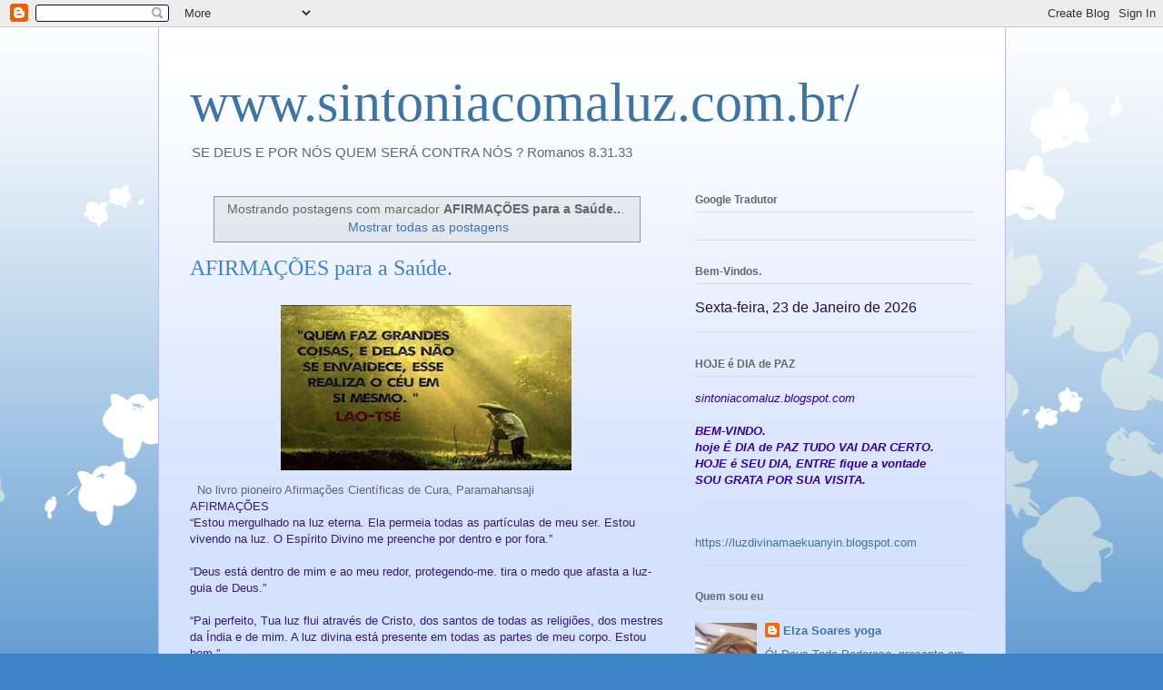

--- FILE ---
content_type: text/html; charset=UTF-8
request_url: https://www.sintoniacomaluz.com.br/search/label/AFIRMA%C3%87%C3%95ES%20para%20a%20Sa%C3%BAde..
body_size: 52899
content:
<!DOCTYPE html>
<html class='v2' dir='ltr' lang='pt-BR'>
<head>
<link href='https://www.blogger.com/static/v1/widgets/335934321-css_bundle_v2.css' rel='stylesheet' type='text/css'/>
<meta content='width=1100' name='viewport'/>
<meta content='text/html; charset=UTF-8' http-equiv='Content-Type'/>
<meta content='blogger' name='generator'/>
<link href='https://www.sintoniacomaluz.com.br/favicon.ico' rel='icon' type='image/x-icon'/>
<link href='https://www.sintoniacomaluz.com.br/search/label/AFIRMA%C3%87%C3%95ES%20para%20a%20Sa%C3%BAde..' rel='canonical'/>
<link rel="alternate" type="application/atom+xml" title="www.sintoniacomaluz.com.br/  - Atom" href="https://www.sintoniacomaluz.com.br/feeds/posts/default" />
<link rel="alternate" type="application/rss+xml" title="www.sintoniacomaluz.com.br/  - RSS" href="https://www.sintoniacomaluz.com.br/feeds/posts/default?alt=rss" />
<link rel="service.post" type="application/atom+xml" title="www.sintoniacomaluz.com.br/  - Atom" href="https://www.blogger.com/feeds/2949470233409503834/posts/default" />
<link rel="me" href="https://www.blogger.com/profile/15019372025789149585" />
<!--Can't find substitution for tag [blog.ieCssRetrofitLinks]-->
<meta content='https://www.sintoniacomaluz.com.br/search/label/AFIRMA%C3%87%C3%95ES%20para%20a%20Sa%C3%BAde..' property='og:url'/>
<meta content='www.sintoniacomaluz.com.br/ ' property='og:title'/>
<meta content='' property='og:description'/>
<title>www.sintoniacomaluz.com.br/ : AFIRMAÇÕES para a Saúde..</title>
<style id='page-skin-1' type='text/css'><!--
/*
-----------------------------------------------
Blogger Template Style
Name:     Ethereal
Designer: Jason Morrow
URL:      jasonmorrow.etsy.com
----------------------------------------------- */
/* Content
----------------------------------------------- */
body {
font: normal normal 13px Arial, Tahoma, Helvetica, FreeSans, sans-serif;
color: #666666;
background: #3d85c6 none repeat-x scroll top left;
}
html body .content-outer {
min-width: 0;
max-width: 100%;
width: 100%;
}
a:link {
text-decoration: none;
color: #3d74a5;
}
a:visited {
text-decoration: none;
color: #4d469c;
}
a:hover {
text-decoration: underline;
color: #3d74a5;
}
.main-inner {
padding-top: 15px;
}
.body-fauxcolumn-outer {
background: transparent url(//themes.googleusercontent.com/image?id=0BwVBOzw_-hbMMDZjM2Q4YjctMTY2OC00ZGU2LWJjZDYtODVjOGRiOThlMGQ3) repeat-x scroll top center;
}
.content-fauxcolumns .fauxcolumn-inner {
background: #d4e1ff url(https://resources.blogblog.com/blogblog/data/1kt/ethereal/white-fade.png) repeat-x scroll top left;
border-left: 1px solid #bbbbff;
border-right: 1px solid #bbbbff;
}
/* Flexible Background
----------------------------------------------- */
.content-fauxcolumn-outer .fauxborder-left {
width: 100%;
padding-left: 0;
margin-left: -0;
background-color: transparent;
background-image: none;
background-repeat: no-repeat;
background-position: left top;
}
.content-fauxcolumn-outer .fauxborder-right {
margin-right: -0;
width: 0;
background-color: transparent;
background-image: none;
background-repeat: no-repeat;
background-position: right top;
}
/* Columns
----------------------------------------------- */
.content-inner {
padding: 0;
}
/* Header
----------------------------------------------- */
.header-inner {
padding: 27px 0 3px;
}
.header-inner .section {
margin: 0 35px;
}
.Header h1 {
font: normal normal 60px Times, 'Times New Roman', FreeSerif, serif;
color: #3d74a5;
}
.Header h1 a {
color: #3d74a5;
}
.Header .description {
font-size: 115%;
color: #666666;
}
.header-inner .Header .titlewrapper,
.header-inner .Header .descriptionwrapper {
padding-left: 0;
padding-right: 0;
margin-bottom: 0;
}
/* Tabs
----------------------------------------------- */
.tabs-outer {
position: relative;
background: transparent;
}
.tabs-cap-top, .tabs-cap-bottom {
position: absolute;
width: 100%;
}
.tabs-cap-bottom {
bottom: 0;
}
.tabs-inner {
padding: 0;
}
.tabs-inner .section {
margin: 0 35px;
}
*+html body .tabs-inner .widget li {
padding: 1px;
}
.PageList {
border-bottom: 1px solid #c2d8fa;
}
.tabs-inner .widget li.selected a,
.tabs-inner .widget li a:hover {
position: relative;
-moz-border-radius-topleft: 5px;
-moz-border-radius-topright: 5px;
-webkit-border-top-left-radius: 5px;
-webkit-border-top-right-radius: 5px;
-goog-ms-border-top-left-radius: 5px;
-goog-ms-border-top-right-radius: 5px;
border-top-left-radius: 5px;
border-top-right-radius: 5px;
background: #4eabff none ;
color: #ffffff;
}
.tabs-inner .widget li a {
display: inline-block;
margin: 0;
margin-right: 1px;
padding: .65em 1.5em;
font: normal normal 12px Arial, Tahoma, Helvetica, FreeSans, sans-serif;
color: #666666;
background-color: #c2d8fa;
-moz-border-radius-topleft: 5px;
-moz-border-radius-topright: 5px;
-webkit-border-top-left-radius: 5px;
-webkit-border-top-right-radius: 5px;
-goog-ms-border-top-left-radius: 5px;
-goog-ms-border-top-right-radius: 5px;
border-top-left-radius: 5px;
border-top-right-radius: 5px;
}
/* Headings
----------------------------------------------- */
h2 {
font: normal bold 12px Verdana, Geneva, sans-serif;
color: #666666;
}
/* Widgets
----------------------------------------------- */
.main-inner .column-left-inner {
padding: 0 0 0 20px;
}
.main-inner .column-left-inner .section {
margin-right: 0;
}
.main-inner .column-right-inner {
padding: 0 20px 0 0;
}
.main-inner .column-right-inner .section {
margin-left: 0;
}
.main-inner .section {
padding: 0;
}
.main-inner .widget {
padding: 0 0 15px;
margin: 20px 0;
border-bottom: 1px solid #dbdbdb;
}
.main-inner .widget h2 {
margin: 0;
padding: .6em 0 .5em;
}
.footer-inner .widget h2 {
padding: 0 0 .4em;
}
.main-inner .widget h2 + div, .footer-inner .widget h2 + div {
padding-top: 15px;
}
.main-inner .widget .widget-content {
margin: 0;
padding: 15px 0 0;
}
.main-inner .widget ul, .main-inner .widget #ArchiveList ul.flat {
margin: -15px -15px -15px;
padding: 0;
list-style: none;
}
.main-inner .sidebar .widget h2 {
border-bottom: 1px solid #dbdbdb;
}
.main-inner .widget #ArchiveList {
margin: -15px 0 0;
}
.main-inner .widget ul li, .main-inner .widget #ArchiveList ul.flat li {
padding: .5em 15px;
text-indent: 0;
}
.main-inner .widget #ArchiveList ul li {
padding-top: .25em;
padding-bottom: .25em;
}
.main-inner .widget ul li:first-child, .main-inner .widget #ArchiveList ul.flat li:first-child {
border-top: none;
}
.main-inner .widget ul li:last-child, .main-inner .widget #ArchiveList ul.flat li:last-child {
border-bottom: none;
}
.main-inner .widget .post-body ul {
padding: 0 2.5em;
margin: .5em 0;
list-style: disc;
}
.main-inner .widget .post-body ul li {
padding: 0.25em 0;
margin-bottom: .25em;
color: #666666;
border: none;
}
.footer-inner .widget ul {
padding: 0;
list-style: none;
}
.widget .zippy {
color: #666666;
}
/* Posts
----------------------------------------------- */
.main.section {
margin: 0 20px;
}
body .main-inner .Blog {
padding: 0;
background-color: transparent;
border: none;
}
.main-inner .widget h2.date-header {
border-bottom: 1px solid #dbdbdb;
}
.date-outer {
position: relative;
margin: 15px 0 20px;
}
.date-outer:first-child {
margin-top: 0;
}
.date-posts {
clear: both;
}
.post-outer, .inline-ad {
border-bottom: 1px solid #dbdbdb;
padding: 30px 0;
}
.post-outer {
padding-bottom: 10px;
}
.post-outer:first-child {
padding-top: 0;
border-top: none;
}
.post-outer:last-child, .inline-ad:last-child {
border-bottom: none;
}
.post-body img {
padding: 8px;
}
h3.post-title, h4 {
font: normal normal 24px Times, Times New Roman, serif;
color: #3d85c6;
}
h3.post-title a {
font: normal normal 24px Times, Times New Roman, serif;
color: #3d85c6;
text-decoration: none;
}
h3.post-title a:hover {
color: #3d74a5;
text-decoration: underline;
}
.post-header {
margin: 0 0 1.5em;
}
.post-body {
line-height: 1.4;
}
.post-footer {
margin: 1.5em 0 0;
}
#blog-pager {
padding: 15px;
}
.blog-feeds, .post-feeds {
margin: 1em 0;
text-align: center;
}
.post-outer .comments {
margin-top: 2em;
}
/* Comments
----------------------------------------------- */
.comments .comments-content .icon.blog-author {
background-repeat: no-repeat;
background-image: url([data-uri]);
}
.comments .comments-content .loadmore a {
background: #d4e1ff url(https://resources.blogblog.com/blogblog/data/1kt/ethereal/white-fade.png) repeat-x scroll top left;
}
.comments .comments-content .loadmore a {
border-top: 1px solid #dbdbdb;
border-bottom: 1px solid #dbdbdb;
}
.comments .comment-thread.inline-thread {
background: #d4e1ff url(https://resources.blogblog.com/blogblog/data/1kt/ethereal/white-fade.png) repeat-x scroll top left;
}
.comments .continue {
border-top: 2px solid #dbdbdb;
}
/* Footer
----------------------------------------------- */
.footer-inner {
padding: 30px 0;
overflow: hidden;
}
/* Mobile
----------------------------------------------- */
body.mobile  {
background-size: auto
}
.mobile .body-fauxcolumn-outer {
background: ;
}
.mobile .content-fauxcolumns .fauxcolumn-inner {
opacity: 0.75;
}
.mobile .content-fauxcolumn-outer .fauxborder-right {
margin-right: 0;
}
.mobile-link-button {
background-color: #4eabff;
}
.mobile-link-button a:link, .mobile-link-button a:visited {
color: #ffffff;
}
.mobile-index-contents {
color: #444444;
}
.mobile .body-fauxcolumn-outer {
background-size: 100% auto;
}
.mobile .mobile-date-outer {
border-bottom: transparent;
}
.mobile .PageList {
border-bottom: none;
}
.mobile .tabs-inner .section {
margin: 0;
}
.mobile .tabs-inner .PageList .widget-content {
background: #4eabff none;
color: #ffffff;
}
.mobile .tabs-inner .PageList .widget-content .pagelist-arrow {
border-left: 1px solid #ffffff;
}
.mobile .footer-inner {
overflow: visible;
}
body.mobile .AdSense {
margin: 0 -10px;
}

--></style>
<style id='template-skin-1' type='text/css'><!--
body {
min-width: 933px;
}
.content-outer, .content-fauxcolumn-outer, .region-inner {
min-width: 933px;
max-width: 933px;
_width: 933px;
}
.main-inner .columns {
padding-left: 0;
padding-right: 342px;
}
.main-inner .fauxcolumn-center-outer {
left: 0;
right: 342px;
/* IE6 does not respect left and right together */
_width: expression(this.parentNode.offsetWidth -
parseInt("0") -
parseInt("342px") + 'px');
}
.main-inner .fauxcolumn-left-outer {
width: 0;
}
.main-inner .fauxcolumn-right-outer {
width: 342px;
}
.main-inner .column-left-outer {
width: 0;
right: 100%;
margin-left: -0;
}
.main-inner .column-right-outer {
width: 342px;
margin-right: -342px;
}
#layout {
min-width: 0;
}
#layout .content-outer {
min-width: 0;
width: 800px;
}
#layout .region-inner {
min-width: 0;
width: auto;
}
body#layout div.add_widget {
padding: 8px;
}
body#layout div.add_widget a {
margin-left: 32px;
}
--></style>
<link href='https://www.blogger.com/dyn-css/authorization.css?targetBlogID=2949470233409503834&amp;zx=39e9b388-6085-4da1-8697-d699e3762c0a' media='none' onload='if(media!=&#39;all&#39;)media=&#39;all&#39;' rel='stylesheet'/><noscript><link href='https://www.blogger.com/dyn-css/authorization.css?targetBlogID=2949470233409503834&amp;zx=39e9b388-6085-4da1-8697-d699e3762c0a' rel='stylesheet'/></noscript>
<meta name='google-adsense-platform-account' content='ca-host-pub-1556223355139109'/>
<meta name='google-adsense-platform-domain' content='blogspot.com'/>

<link rel="stylesheet" href="https://fonts.googleapis.com/css2?display=swap&family=Montserrat"></head>
<body class='loading variant-blossoms1Blue'>
<div class='navbar section' id='navbar' name='Navbar'><div class='widget Navbar' data-version='1' id='Navbar1'><script type="text/javascript">
    function setAttributeOnload(object, attribute, val) {
      if(window.addEventListener) {
        window.addEventListener('load',
          function(){ object[attribute] = val; }, false);
      } else {
        window.attachEvent('onload', function(){ object[attribute] = val; });
      }
    }
  </script>
<div id="navbar-iframe-container"></div>
<script type="text/javascript" src="https://apis.google.com/js/platform.js"></script>
<script type="text/javascript">
      gapi.load("gapi.iframes:gapi.iframes.style.bubble", function() {
        if (gapi.iframes && gapi.iframes.getContext) {
          gapi.iframes.getContext().openChild({
              url: 'https://www.blogger.com/navbar/2949470233409503834?origin\x3dhttps://www.sintoniacomaluz.com.br',
              where: document.getElementById("navbar-iframe-container"),
              id: "navbar-iframe"
          });
        }
      });
    </script><script type="text/javascript">
(function() {
var script = document.createElement('script');
script.type = 'text/javascript';
script.src = '//pagead2.googlesyndication.com/pagead/js/google_top_exp.js';
var head = document.getElementsByTagName('head')[0];
if (head) {
head.appendChild(script);
}})();
</script>
</div></div>
<div itemscope='itemscope' itemtype='http://schema.org/Blog' style='display: none;'>
<meta content='www.sintoniacomaluz.com.br/ ' itemprop='name'/>
</div>
<div class='body-fauxcolumns'>
<div class='fauxcolumn-outer body-fauxcolumn-outer'>
<div class='cap-top'>
<div class='cap-left'></div>
<div class='cap-right'></div>
</div>
<div class='fauxborder-left'>
<div class='fauxborder-right'></div>
<div class='fauxcolumn-inner'>
</div>
</div>
<div class='cap-bottom'>
<div class='cap-left'></div>
<div class='cap-right'></div>
</div>
</div>
</div>
<div class='content'>
<div class='content-fauxcolumns'>
<div class='fauxcolumn-outer content-fauxcolumn-outer'>
<div class='cap-top'>
<div class='cap-left'></div>
<div class='cap-right'></div>
</div>
<div class='fauxborder-left'>
<div class='fauxborder-right'></div>
<div class='fauxcolumn-inner'>
</div>
</div>
<div class='cap-bottom'>
<div class='cap-left'></div>
<div class='cap-right'></div>
</div>
</div>
</div>
<div class='content-outer'>
<div class='content-cap-top cap-top'>
<div class='cap-left'></div>
<div class='cap-right'></div>
</div>
<div class='fauxborder-left content-fauxborder-left'>
<div class='fauxborder-right content-fauxborder-right'></div>
<div class='content-inner'>
<header>
<div class='header-outer'>
<div class='header-cap-top cap-top'>
<div class='cap-left'></div>
<div class='cap-right'></div>
</div>
<div class='fauxborder-left header-fauxborder-left'>
<div class='fauxborder-right header-fauxborder-right'></div>
<div class='region-inner header-inner'>
<div class='header section' id='header' name='Cabeçalho'><div class='widget Header' data-version='1' id='Header1'>
<div id='header-inner'>
<div class='titlewrapper'>
<h1 class='title'>
<a href='https://www.sintoniacomaluz.com.br/'>
www.sintoniacomaluz.com.br/ 
</a>
</h1>
</div>
<div class='descriptionwrapper'>
<p class='description'><span>SE DEUS E POR NÓS QUEM SERÁ  CONTRA NÓS ? Romanos 8.31.33</span></p>
</div>
</div>
</div></div>
</div>
</div>
<div class='header-cap-bottom cap-bottom'>
<div class='cap-left'></div>
<div class='cap-right'></div>
</div>
</div>
</header>
<div class='tabs-outer'>
<div class='tabs-cap-top cap-top'>
<div class='cap-left'></div>
<div class='cap-right'></div>
</div>
<div class='fauxborder-left tabs-fauxborder-left'>
<div class='fauxborder-right tabs-fauxborder-right'></div>
<div class='region-inner tabs-inner'>
<div class='tabs no-items section' id='crosscol' name='Entre colunas'></div>
<div class='tabs no-items section' id='crosscol-overflow' name='Cross-Column 2'></div>
</div>
</div>
<div class='tabs-cap-bottom cap-bottom'>
<div class='cap-left'></div>
<div class='cap-right'></div>
</div>
</div>
<div class='main-outer'>
<div class='main-cap-top cap-top'>
<div class='cap-left'></div>
<div class='cap-right'></div>
</div>
<div class='fauxborder-left main-fauxborder-left'>
<div class='fauxborder-right main-fauxborder-right'></div>
<div class='region-inner main-inner'>
<div class='columns fauxcolumns'>
<div class='fauxcolumn-outer fauxcolumn-center-outer'>
<div class='cap-top'>
<div class='cap-left'></div>
<div class='cap-right'></div>
</div>
<div class='fauxborder-left'>
<div class='fauxborder-right'></div>
<div class='fauxcolumn-inner'>
</div>
</div>
<div class='cap-bottom'>
<div class='cap-left'></div>
<div class='cap-right'></div>
</div>
</div>
<div class='fauxcolumn-outer fauxcolumn-left-outer'>
<div class='cap-top'>
<div class='cap-left'></div>
<div class='cap-right'></div>
</div>
<div class='fauxborder-left'>
<div class='fauxborder-right'></div>
<div class='fauxcolumn-inner'>
</div>
</div>
<div class='cap-bottom'>
<div class='cap-left'></div>
<div class='cap-right'></div>
</div>
</div>
<div class='fauxcolumn-outer fauxcolumn-right-outer'>
<div class='cap-top'>
<div class='cap-left'></div>
<div class='cap-right'></div>
</div>
<div class='fauxborder-left'>
<div class='fauxborder-right'></div>
<div class='fauxcolumn-inner'>
</div>
</div>
<div class='cap-bottom'>
<div class='cap-left'></div>
<div class='cap-right'></div>
</div>
</div>
<!-- corrects IE6 width calculation -->
<div class='columns-inner'>
<div class='column-center-outer'>
<div class='column-center-inner'>
<div class='main section' id='main' name='Principal'><div class='widget Blog' data-version='1' id='Blog1'>
<div class='blog-posts hfeed'>
<div class='status-msg-wrap'>
<div class='status-msg-body'>
Mostrando postagens com marcador <b>AFIRMAÇÕES para a Saúde..</b>. <a href="https://www.sintoniacomaluz.com.br/">Mostrar todas as postagens</a>
</div>
<div class='status-msg-border'>
<div class='status-msg-bg'>
<div class='status-msg-hidden'>Mostrando postagens com marcador <b>AFIRMAÇÕES para a Saúde..</b>. <a href="https://www.sintoniacomaluz.com.br/">Mostrar todas as postagens</a></div>
</div>
</div>
</div>
<div style='clear: both;'></div>

          <div class="date-outer">
        

          <div class="date-posts">
        
<div class='post-outer'>
<div class='post hentry uncustomized-post-template' itemprop='blogPost' itemscope='itemscope' itemtype='http://schema.org/BlogPosting'>
<meta content='https://blogger.googleusercontent.com/img/b/R29vZ2xl/AVvXsEju5QctSaC_dmX67I3XKI8vuUe-DOWXGDwhV5S3ZegsIpQOG4yGTNHEGxqQDr8i01HPK8lkqneiCTDO8CW6Fy1ULE7UkXU7QhYh5OWVkq3b4TlGMzOwazA9S-E1vlTYcRhvpeUtHU0vPsQ/s320/lao-tse-sem-vaidade.jpg' itemprop='image_url'/>
<meta content='2949470233409503834' itemprop='blogId'/>
<meta content='6848540660523636006' itemprop='postId'/>
<a name='6848540660523636006'></a>
<h3 class='post-title entry-title' itemprop='name'>
<a href='https://www.sintoniacomaluz.com.br/2018/01/frazes-livro-pioneiro-afirmacoes.html'>AFIRMAÇÕES para a Saúde.</a>
</h3>
<div class='post-header'>
<div class='post-header-line-1'></div>
</div>
<div class='post-body entry-content' id='post-body-6848540660523636006' itemprop='description articleBody'>
<div dir="ltr" style="text-align: left;" trbidi="on">
<div class="separator" style="clear: both; text-align: center;">
<a href="https://blogger.googleusercontent.com/img/b/R29vZ2xl/AVvXsEju5QctSaC_dmX67I3XKI8vuUe-DOWXGDwhV5S3ZegsIpQOG4yGTNHEGxqQDr8i01HPK8lkqneiCTDO8CW6Fy1ULE7UkXU7QhYh5OWVkq3b4TlGMzOwazA9S-E1vlTYcRhvpeUtHU0vPsQ/s1600/lao-tse-sem-vaidade.jpg" imageanchor="1" style="margin-left: 1em; margin-right: 1em;"><img border="0" data-original-height="314" data-original-width="550" height="182" src="https://blogger.googleusercontent.com/img/b/R29vZ2xl/AVvXsEju5QctSaC_dmX67I3XKI8vuUe-DOWXGDwhV5S3ZegsIpQOG4yGTNHEGxqQDr8i01HPK8lkqneiCTDO8CW6Fy1ULE7UkXU7QhYh5OWVkq3b4TlGMzOwazA9S-E1vlTYcRhvpeUtHU0vPsQ/s320/lao-tse-sem-vaidade.jpg" width="320" /></a></div>
&nbsp; No livro pioneiro Afirmações Científicas de Cura, Paramahansaji<br />
<span style="color: #351c75;">AFIRMAÇÕES</span><br />
<span style="color: #351c75;">&#8220;Estou mergulhado na luz eterna. Ela permeia todas as partículas de meu ser. Estou vivendo na luz. O Espírito Divino me preenche por dentro e por fora.&#8221;</span><br />
<span style="color: #351c75;"><br /></span>
<span style="color: #351c75;">&#8220;Deus está dentro de mim e ao meu redor, protegendo-me. tira o medo que afasta a luz-guia de Deus.&#8221;</span><br />
<span style="color: #351c75;"><br /></span>
<span style="color: #351c75;">&#8220;Pai perfeito, Tua luz flui através de Cristo, dos santos de todas as religiões, dos mestres da Índia e de mim. A luz divina está presente em todas as partes de meu corpo. Estou bem.&#8221;</span><br />
<span style="color: #351c75;"><br /></span>
<span style="color: #351c75;">&#8220;Sei que o poder de Deus é ilimitado; como sou feito à Sua imagem, eu também tenho a força para superar todos os obstáculos.&#8221;</span><br />
<span style="color: #351c75;"><br /></span>
<span style="color: #351c75;">&#8220;Ensina-me a sentir que estou sempre envolto na auréola de Tua onipresença, que me protege totalmente no nascimento, na tristeza, na alegria, na atividade, na meditação, na ignorância, nos testes, na morte e na emancipação final.&#8221;</span><br />
<span style="color: #351c75;"><br /></span>
<span style="color: #351c75;">&#8220;Tua luz de bondade e Teu poder protetor estão sempre brilhando em mim. Eu não os via porque meus olhos de sabedoria estavam fechados. Agora Teu toque de paz abriu meus olhos; Tua bondade e proteção infalível fluem por mim.&#8221;</span><br />
<span style="color: #351c75;"><br /></span>
<span style="color: #351c75;">&#8220;Meu Pai Celestial, Tu és Amor e eu sou feito à Tua imagem. Sou a esfera cósmica do Amor, de onde contemplo todos os planetas, todas as estrelas, todos os seres e toda a criação como luzes brilhantes. Sou o Amor que ilumina o universo inteiro.&#8221;</span><br />
<span style="color: #351c75;"><br /></span>
<span style="color: #351c75;">&#8220;Ajudarei os que choram a sorrir &#8211; sorrindo eu mesmo, mesmo quando for difícil.&#8221;</span><br />
<span style="color: #351c75;"><br /></span>
<span style="color: #351c75;">&#8220;Irradiarei amor e boa vontade para os outros, de modo a abrir um canal para que o amor de Deus venha para todos.&#8221;</span><br />
<span style="color: #351c75;"><br /></span>
<span style="color: #351c75;">&#8220;Ó Fulgurante Luz! Desperta meu coração e minha alma, queima minha escuridão, rasga o véu do silêncio e preenche o meu templo com a Tua glória.&#8221;</span><br />
<div>
<span style="color: #674ea7;">frases&nbsp; &nbsp;No livro pioneiro Afirmações Científicas de Cura, Paramahansaji&nbsp;</span></div>
</div>
<div style='clear: both;'></div>
</div>
<div class='post-footer'>
<div class='post-footer-line post-footer-line-1'>
<span class='post-author vcard'>
</span>
<span class='post-timestamp'>
</span>
<span class='post-comment-link'>
<a class='comment-link' href='https://www.sintoniacomaluz.com.br/2018/01/frazes-livro-pioneiro-afirmacoes.html#comment-form' onclick=''>
Nenhum comentário:
  </a>
</span>
<span class='post-icons'>
<span class='item-action'>
<a href='https://www.blogger.com/email-post/2949470233409503834/6848540660523636006' title='Enviar esta postagem'>
<img alt='' class='icon-action' height='13' src='https://resources.blogblog.com/img/icon18_email.gif' width='18'/>
</a>
</span>
</span>
<div class='post-share-buttons goog-inline-block'>
<a class='goog-inline-block share-button sb-email' href='https://www.blogger.com/share-post.g?blogID=2949470233409503834&postID=6848540660523636006&target=email' target='_blank' title='Enviar por e-mail'><span class='share-button-link-text'>Enviar por e-mail</span></a><a class='goog-inline-block share-button sb-blog' href='https://www.blogger.com/share-post.g?blogID=2949470233409503834&postID=6848540660523636006&target=blog' onclick='window.open(this.href, "_blank", "height=270,width=475"); return false;' target='_blank' title='Postar no blog!'><span class='share-button-link-text'>Postar no blog!</span></a><a class='goog-inline-block share-button sb-twitter' href='https://www.blogger.com/share-post.g?blogID=2949470233409503834&postID=6848540660523636006&target=twitter' target='_blank' title='Compartilhar no X'><span class='share-button-link-text'>Compartilhar no X</span></a><a class='goog-inline-block share-button sb-facebook' href='https://www.blogger.com/share-post.g?blogID=2949470233409503834&postID=6848540660523636006&target=facebook' onclick='window.open(this.href, "_blank", "height=430,width=640"); return false;' target='_blank' title='Compartilhar no Facebook'><span class='share-button-link-text'>Compartilhar no Facebook</span></a><a class='goog-inline-block share-button sb-pinterest' href='https://www.blogger.com/share-post.g?blogID=2949470233409503834&postID=6848540660523636006&target=pinterest' target='_blank' title='Compartilhar com o Pinterest'><span class='share-button-link-text'>Compartilhar com o Pinterest</span></a>
</div>
</div>
<div class='post-footer-line post-footer-line-2'>
<span class='post-labels'>
Marcadores:
<a href='https://www.sintoniacomaluz.com.br/search/label/AFIRMA%C3%87%C3%95ES%20para%20a%20Sa%C3%BAde..' rel='tag'>AFIRMAÇÕES para a Saúde..</a>
</span>
</div>
<div class='post-footer-line post-footer-line-3'>
<span class='post-location'>
</span>
</div>
</div>
</div>
</div>

        </div></div>
      
</div>
<div class='blog-pager' id='blog-pager'>
<span id='blog-pager-older-link'>
<a class='blog-pager-older-link' href='https://www.sintoniacomaluz.com.br/search/label/AFIRMA%C3%87%C3%95ES%20para%20a%20Sa%C3%BAde..?updated-max=2018-01-18T09:45:00-02:00&max-results=20&start=20&by-date=false' id='Blog1_blog-pager-older-link' title='Postagens mais antigas'>Postagens mais antigas</a>
</span>
<a class='home-link' href='https://www.sintoniacomaluz.com.br/'>Página inicial</a>
</div>
<div class='clear'></div>
<div class='blog-feeds'>
<div class='feed-links'>
Assinar:
<a class='feed-link' href='https://www.sintoniacomaluz.com.br/feeds/posts/default' target='_blank' type='application/atom+xml'>Comentários (Atom)</a>
</div>
</div>
</div><div class='widget Image' data-version='1' id='Image48'>
<h2>Arcanjo MIGUEL</h2>
<div class='widget-content'>
<img alt='Arcanjo MIGUEL' height='260' id='Image48_img' src='https://blogger.googleusercontent.com/img/b/R29vZ2xl/AVvXsEjhUmHx8degVfy4uxAPZFvXwT6LmS4HPn9m25umZ5_NUmutJG8adh4-Xz_sC10UhyRq4YyPM1M04IfPbRkqDERdyhho9PlKXJPkK3v5mmEFtdLBbjY8g3XnSJxFZm_NOP6yNewNNcgvMAY/s1600/bbraz.jpg' width='260'/>
<br/>
</div>
<div class='clear'></div>
</div><div class='widget Label' data-version='1' id='Label1'>
<h2>Marcadores</h2>
<div class='widget-content list-label-widget-content'>
<ul>
<li>
<a dir='ltr' href='https://www.sintoniacomaluz.com.br/search/label/-1-%2016-%2023-27-91-%20%20121%20.'>-1- 16- 23-27-91-  121 .</a>
</li>
<li>
<a dir='ltr' href='https://www.sintoniacomaluz.com.br/search/label/.O%20melhor%20rem%C3%A9dio%20para%20A'>.O melhor remédio para A</a>
</li>
<li>
<a dir='ltr' href='https://www.sintoniacomaluz.com.br/search/label/.Ora%C3%A7%C3%A3o%20%20pelos%20Professores.%20Namaste'>.Oração  pelos Professores. Namaste</a>
</li>
<li>
<a dir='ltr' href='https://www.sintoniacomaluz.com.br/search/label/.Virtudes%3A%20Sabedoria'>.Virtudes: Sabedoria</a>
</li>
<li>
<a dir='ltr' href='https://www.sintoniacomaluz.com.br/search/label/%E2%80%9C%20N%C3%83O%20DEIXE%20OS'>&#8220; NÃO DEIXE OS</a>
</li>
<li>
<a dir='ltr' href='https://www.sintoniacomaluz.com.br/search/label/%22%20para%20iniciar%20o%20m%C3%AAs%20de%20%20julho'>&quot; para iniciar o mês de  julho</a>
</li>
<li>
<a dir='ltr' href='https://www.sintoniacomaluz.com.br/search/label/%22A%20casa%20sobre%20a%20rocha%22.Mateus%207'>&quot;A casa sobre a rocha&quot;.Mateus 7</a>
</li>
<li>
<a dir='ltr' href='https://www.sintoniacomaluz.com.br/search/label/%E2%80%9CAmada%20Kuan%20Yin%3A%20preencha%20a%20minha%20ta%C3%A7a%20com%20Seu%20Amor%20Divino.'>&#8220;Amada Kuan Yin: preencha a minha taça com Seu Amor Divino.</a>
</li>
<li>
<a dir='ltr' href='https://www.sintoniacomaluz.com.br/search/label/%E2%80%9CEU%20SOU%E2%80%9D'>&#8220;EU SOU&#8221;</a>
</li>
<li>
<a dir='ltr' href='https://www.sintoniacomaluz.com.br/search/label/%22EU%20SOU%22%20A%20RESSURREI%C3%87%C3%83O'>&quot;EU SOU&quot; A RESSURREIÇÃO</a>
</li>
<li>
<a dir='ltr' href='https://www.sintoniacomaluz.com.br/search/label/%22Os%20Dez%20Mandamentos%20do%20AGORA%22'>&quot;Os Dez Mandamentos do AGORA&quot;</a>
</li>
<li>
<a dir='ltr' href='https://www.sintoniacomaluz.com.br/search/label/%22Por%20que%20Deus%20Se%20revelaria%20facilmente%20a%20voc%C3%AA%3F'>&quot;Por que Deus Se revelaria facilmente a você?</a>
</li>
<li>
<a dir='ltr' href='https://www.sintoniacomaluz.com.br/search/label/%22Prosperidade'>&quot;Prosperidade</a>
</li>
<li>
<a dir='ltr' href='https://www.sintoniacomaluz.com.br/search/label/%22Santa%20L%C3%ADdia%22consagrar%20%20a%20minha%20casa%20no%20m%C3%AAs%20de%20Agosto.'>&quot;Santa Lídia&quot;consagrar  a minha casa no mês de Agosto.</a>
</li>
<li>
<a dir='ltr' href='https://www.sintoniacomaluz.com.br/search/label/%28%20OU%20ESTUDO%29'>( OU ESTUDO)</a>
</li>
<li>
<a dir='ltr' href='https://www.sintoniacomaluz.com.br/search/label/%28Bhagavad%20Gita'>(Bhagavad Gita</a>
</li>
<li>
<a dir='ltr' href='https://www.sintoniacomaluz.com.br/search/label/%28Coronavirus%20Covid-19%29'>(Coronavirus Covid-19)</a>
</li>
<li>
<a dir='ltr' href='https://www.sintoniacomaluz.com.br/search/label/%28Mateus.%2021%20%3A22%29'>(Mateus. 21 :22)</a>
</li>
<li>
<a dir='ltr' href='https://www.sintoniacomaluz.com.br/search/label/01%20de%20junho%202020.%20podemos%20refletir%20sobre%20alguns%20pontos%3A%20Nos'>01 de junho 2020. podemos refletir sobre alguns pontos: Nos</a>
</li>
<li>
<a dir='ltr' href='https://www.sintoniacomaluz.com.br/search/label/01%20de%20Maio%20-%20%20S%C3%A3o%20Jos%C3%A9%20Oper%C3%A1rio%20ROGAI%20%20POR%20N%C3%93S'>01 de Maio -  São José Operário ROGAI  POR NÓS</a>
</li>
<li>
<a dir='ltr' href='https://www.sintoniacomaluz.com.br/search/label/1%20de%20%20julho%202015%22%20Prote%C3%A7%C3%A3o%20do'>1 de  julho 2015&quot; Proteção do</a>
</li>
<li>
<a dir='ltr' href='https://www.sintoniacomaluz.com.br/search/label/1%20de%20Novembro%20dia%20de%20todos%20os%20SANTOS'>1 de Novembro dia de todos os SANTOS</a>
</li>
<li>
<a dir='ltr' href='https://www.sintoniacomaluz.com.br/search/label/1%20JULHO'>1 JULHO</a>
</li>
<li>
<a dir='ltr' href='https://www.sintoniacomaluz.com.br/search/label/10%20PALAVRAS'>10 PALAVRAS</a>
</li>
<li>
<a dir='ltr' href='https://www.sintoniacomaluz.com.br/search/label/108%20INVOCA%C3%87%C3%95ES%20DE%20S%C3%83O%20MIGUEL'>108 INVOCAÇÕES DE SÃO MIGUEL</a>
</li>
<li>
<a dir='ltr' href='https://www.sintoniacomaluz.com.br/search/label/12%20de%20Junho'>12 de Junho</a>
</li>
<li>
<a dir='ltr' href='https://www.sintoniacomaluz.com.br/search/label/12%20Frases'>12 Frases</a>
</li>
<li>
<a dir='ltr' href='https://www.sintoniacomaluz.com.br/search/label/14%20de%20fevereiro.%20Dia%20de%20S%C3%A3o%20Valentim.O%20Dia%20dos%20Namorados.'>14 de fevereiro. Dia de São Valentim.O Dia dos Namorados.</a>
</li>
<li>
<a dir='ltr' href='https://www.sintoniacomaluz.com.br/search/label/19%20de%20Mar%C3%A7o.'>19 de Março.</a>
</li>
<li>
<a dir='ltr' href='https://www.sintoniacomaluz.com.br/search/label/23'>23</a>
</li>
<li>
<a dir='ltr' href='https://www.sintoniacomaluz.com.br/search/label/23%20da%20B%C3%ADblia'>23 da Bíblia</a>
</li>
<li>
<a dir='ltr' href='https://www.sintoniacomaluz.com.br/search/label/29%20de%20junho%20S%C3%A3o%20Pedro%20e%20S%C3%A3o%20Paulo'>29 de junho São Pedro e São Paulo</a>
</li>
<li>
<a dir='ltr' href='https://www.sintoniacomaluz.com.br/search/label/3%20dias%20para%20inicio%20do%20m%C3%AAs.'>3 dias para inicio do mês.</a>
</li>
<li>
<a dir='ltr' href='https://www.sintoniacomaluz.com.br/search/label/7CHACRAS'>7CHACRAS</a>
</li>
<li>
<a dir='ltr' href='https://www.sintoniacomaluz.com.br/search/label/7CHACRAS%20Como%20equilibr%C3%A1-lo'>7CHACRAS Como equilibrá-lo</a>
</li>
<li>
<a dir='ltr' href='https://www.sintoniacomaluz.com.br/search/label/91'>91</a>
</li>
<li>
<a dir='ltr' href='https://www.sintoniacomaluz.com.br/search/label/A%20%20LOJA%20%20DE%20%20DEUS'>A  LOJA  DE  DEUS</a>
</li>
<li>
<a dir='ltr' href='https://www.sintoniacomaluz.com.br/search/label/A%20afirma%C3%A7%C3%A3o%20do%20Salmo%20121%20%C3%A9%20poderosa.'>A afirmação do Salmo 121 é poderosa.</a>
</li>
<li>
<a dir='ltr' href='https://www.sintoniacomaluz.com.br/search/label/a%20base%20de%20tudo'>a base de tudo</a>
</li>
<li>
<a dir='ltr' href='https://www.sintoniacomaluz.com.br/search/label/a%20Bem%20Amada'>a Bem Amada</a>
</li>
<li>
<a dir='ltr' href='https://www.sintoniacomaluz.com.br/search/label/A%20ben%C3%A7%C3%A3o%20de%20Deus%20para%20algu%C3%A9m.%20%20A%20Palavra%20%C3%A9%20Deus.'>A benção de Deus para alguém.  A Palavra é Deus.</a>
</li>
<li>
<a dir='ltr' href='https://www.sintoniacomaluz.com.br/search/label/A%20chama%20violeta%20Saint%20Germain'>A chama violeta Saint Germain</a>
</li>
<li>
<a dir='ltr' href='https://www.sintoniacomaluz.com.br/search/label/%C3%80%20CHAMA%20VIOLETA.'>À CHAMA VIOLETA.</a>
</li>
<li>
<a dir='ltr' href='https://www.sintoniacomaluz.com.br/search/label/A%20Ci%C3%AAncia%20da%20Palavra%20Falada'>A Ciência da Palavra Falada</a>
</li>
<li>
<a dir='ltr' href='https://www.sintoniacomaluz.com.br/search/label/A%20doen%C3%A7a%20n%C3%A3o%20existe.Deus%20que%20te%20cura.'>A doença não existe.Deus que te cura.</a>
</li>
<li>
<a dir='ltr' href='https://www.sintoniacomaluz.com.br/search/label/A%20ENERGIA%20KUNDALINI'>A ENERGIA KUNDALINI</a>
</li>
<li>
<a dir='ltr' href='https://www.sintoniacomaluz.com.br/search/label/A%20ESCADA%20EVOLUTIVA%20DE%20PATANJALY'>A ESCADA EVOLUTIVA DE PATANJALY</a>
</li>
<li>
<a dir='ltr' href='https://www.sintoniacomaluz.com.br/search/label/a%20Fam%C3%ADlia'>a Família</a>
</li>
<li>
<a dir='ltr' href='https://www.sintoniacomaluz.com.br/search/label/A%20Grande%20Invoca%C3%A7%C3%A3o'>A Grande Invocação</a>
</li>
<li>
<a dir='ltr' href='https://www.sintoniacomaluz.com.br/search/label/a%20Kwan%20Yin.'>a Kwan Yin.</a>
</li>
<li>
<a dir='ltr' href='https://www.sintoniacomaluz.com.br/search/label/A%20LEI%20DO%20PERD%C3%83O'>A LEI DO PERDÃO</a>
</li>
<li>
<a dir='ltr' href='https://www.sintoniacomaluz.com.br/search/label/A%20LEI%20ESPIRITUAL%20DA%20ATRA%C3%87%C3%83O'>A LEI ESPIRITUAL DA ATRAÇÃO</a>
</li>
<li>
<a dir='ltr' href='https://www.sintoniacomaluz.com.br/search/label/A%20Medicina%20Ayurv%C3%A9dica%20e%20os%20Doshas'>A Medicina Ayurvédica e os Doshas</a>
</li>
<li>
<a dir='ltr' href='https://www.sintoniacomaluz.com.br/search/label/A%20MEDITA%C3%87%C3%83O%20E%20SEUS%20M%C3%89TODOS'>A MEDITAÇÃO E SEUS MÉTODOS</a>
</li>
<li>
<a dir='ltr' href='https://www.sintoniacomaluz.com.br/search/label/A%20Mulher%20ideal'>A Mulher ideal</a>
</li>
<li>
<a dir='ltr' href='https://www.sintoniacomaluz.com.br/search/label/A%20PALAVRA%20ACIONA%20O%20PODER'>A PALAVRA ACIONA O PODER</a>
</li>
<li>
<a dir='ltr' href='https://www.sintoniacomaluz.com.br/search/label/A%20paz%20come%C3%A7a%20com%20um%20sorriso'>A paz começa com um sorriso</a>
</li>
<li>
<a dir='ltr' href='https://www.sintoniacomaluz.com.br/search/label/A%20PELO'>A PELO</a>
</li>
<li>
<a dir='ltr' href='https://www.sintoniacomaluz.com.br/search/label/%C3%80%20PROTE%C3%87%C3%83O%20DA%20%20PAZ'>À PROTEÇÃO DA  PAZ</a>
</li>
<li>
<a dir='ltr' href='https://www.sintoniacomaluz.com.br/search/label/A%20Raja%20Yoga'>A Raja Yoga</a>
</li>
<li>
<a dir='ltr' href='https://www.sintoniacomaluz.com.br/search/label/A%20SERVI%C3%87O%20AOS'>A SERVIÇO AOS</a>
</li>
<li>
<a dir='ltr' href='https://www.sintoniacomaluz.com.br/search/label/%C3%80%20Todas%20as%20Mulheres'>À Todas as Mulheres</a>
</li>
<li>
<a dir='ltr' href='https://www.sintoniacomaluz.com.br/search/label/a%20vida%20que%20Deus%20te%20ama'>a vida que Deus te ama</a>
</li>
<li>
<a dir='ltr' href='https://www.sintoniacomaluz.com.br/search/label/A%20Vida%20te%20coloca%20onde%20voc%C3%AA%20escolheu%20estar...%20%5BChico%5D'>A Vida te coloca onde você escolheu estar... [Chico]</a>
</li>
<li>
<a dir='ltr' href='https://www.sintoniacomaluz.com.br/search/label/A%20Vontade%20%20de%20Deus'>A Vontade  de Deus</a>
</li>
<li>
<a dir='ltr' href='https://www.sintoniacomaluz.com.br/search/label/ABEN%C3%87OE%20TODAS%20AS%20M%C3%83ES'>ABENÇOE TODAS AS MÃES</a>
</li>
<li>
<a dir='ltr' href='https://www.sintoniacomaluz.com.br/search/label/abre%20todas%20as%20portas.'>abre todas as portas.</a>
</li>
<li>
<a dir='ltr' href='https://www.sintoniacomaluz.com.br/search/label/Abril%20m%C3%AAs%20%20de%20elevar%20as%20%20nossa%20consci%C3%AAncias.'>Abril mês  de elevar as  nossa consciências.</a>
</li>
<li>
<a dir='ltr' href='https://www.sintoniacomaluz.com.br/search/label/abund%C3%A2ncia'>abundância</a>
</li>
<li>
<a dir='ltr' href='https://www.sintoniacomaluz.com.br/search/label/acidentes.%20S%C3%A3o%20Miguel%20Arcanjo'>acidentes. São Miguel Arcanjo</a>
</li>
<li>
<a dir='ltr' href='https://www.sintoniacomaluz.com.br/search/label/Aconte%C3%A7a%20o%20que%20acontecer'>Aconteça o que acontecer</a>
</li>
<li>
<a dir='ltr' href='https://www.sintoniacomaluz.com.br/search/label/Afastar%20Doen%C3%A7as'>Afastar Doenças</a>
</li>
<li>
<a dir='ltr' href='https://www.sintoniacomaluz.com.br/search/label/AFIRMA%C3%87%C3%83O'>AFIRMAÇÃO</a>
</li>
<li>
<a dir='ltr' href='https://www.sintoniacomaluz.com.br/search/label/AFIRMA%C3%87%C3%83O%20DO%20%22%20EU%20SOU%22'>AFIRMAÇÃO DO &quot; EU SOU&quot;</a>
</li>
<li>
<a dir='ltr' href='https://www.sintoniacomaluz.com.br/search/label/afirma%C3%A7oes'>afirmaçoes</a>
</li>
<li>
<a dir='ltr' href='https://www.sintoniacomaluz.com.br/search/label/afirma%C3%A7%C3%B5es'>afirmações</a>
</li>
<li>
<a dir='ltr' href='https://www.sintoniacomaluz.com.br/search/label/Afirma%C3%A7%C3%B5es%20%22Sou%20forte'>Afirmações &quot;Sou forte</a>
</li>
<li>
<a dir='ltr' href='https://www.sintoniacomaluz.com.br/search/label/Afirma%C3%A7%C3%B5es%20breves%20para'>Afirmações breves para</a>
</li>
<li>
<a dir='ltr' href='https://www.sintoniacomaluz.com.br/search/label/Afirma%C3%A7%C3%B5es%20Cient%C3%ADficas%20de%20Cura'>Afirmações Científicas de Cura</a>
</li>
<li>
<a dir='ltr' href='https://www.sintoniacomaluz.com.br/search/label/AFIRMA%C3%87%C3%95ES%20DIVINAS%20PARA%20SITUA%C3%87%C3%95ES%20MUITO%20DIF%C3%8DCEIS'>AFIRMAÇÕES DIVINAS PARA SITUAÇÕES MUITO DIFÍCEIS</a>
</li>
<li>
<span dir='ltr'>AFIRMAÇÕES para a Saúde..</span>
</li>
<li>
<a dir='ltr' href='https://www.sintoniacomaluz.com.br/search/label/Afirma%C3%A7%C3%B5es%20para%20curar%20doen%C3%A7as%20cr%C3%B4nicas'>Afirmações para curar doenças crônicas</a>
</li>
<li>
<a dir='ltr' href='https://www.sintoniacomaluz.com.br/search/label/Afra%20-%20Mestre%20Ascenso%20patrocinador%20da'>Afra - Mestre Ascenso patrocinador da</a>
</li>
<li>
<a dir='ltr' href='https://www.sintoniacomaluz.com.br/search/label/agosto'>agosto</a>
</li>
<li>
<a dir='ltr' href='https://www.sintoniacomaluz.com.br/search/label/Agrade%C3%A7a'>Agradeça</a>
</li>
<li>
<a dir='ltr' href='https://www.sintoniacomaluz.com.br/search/label/AGRADECER'>AGRADECER</a>
</li>
<li>
<a dir='ltr' href='https://www.sintoniacomaluz.com.br/search/label/AGRADECIMENTO'>AGRADECIMENTO</a>
</li>
<li>
<a dir='ltr' href='https://www.sintoniacomaluz.com.br/search/label/Agrade%C3%A7o'>Agradeço</a>
</li>
<li>
<a dir='ltr' href='https://www.sintoniacomaluz.com.br/search/label/Ahimsa'>Ahimsa</a>
</li>
<li>
<a dir='ltr' href='https://www.sintoniacomaluz.com.br/search/label/%C3%81lcool'>Álcool</a>
</li>
<li>
<a dir='ltr' href='https://www.sintoniacomaluz.com.br/search/label/Alimentos%20para%20o%20ver%C3%A3o'>Alimentos para o verão</a>
</li>
<li>
<a dir='ltr' href='https://www.sintoniacomaluz.com.br/search/label/Aliviar%20as%20dores%20com%20a%20Luz%20Violeta.'>Aliviar as dores com a Luz Violeta.</a>
</li>
<li>
<a dir='ltr' href='https://www.sintoniacomaluz.com.br/search/label/Alma%20G%C3%AAmea'>Alma Gêmea</a>
</li>
<li>
<a dir='ltr' href='https://www.sintoniacomaluz.com.br/search/label/Almas%20G%C3%AAmeas'>Almas Gêmeas</a>
</li>
<li>
<a dir='ltr' href='https://www.sintoniacomaluz.com.br/search/label/alugar.%20seu%20im%C3%B3vel.'>alugar. seu imóvel.</a>
</li>
<li>
<a dir='ltr' href='https://www.sintoniacomaluz.com.br/search/label/Amada%20Kuan%20Yin'>Amada Kuan Yin</a>
</li>
<li>
<a dir='ltr' href='https://www.sintoniacomaluz.com.br/search/label/Amada%20Kuan%20Yin%20Protegei%20a%20nossa'>Amada Kuan Yin Protegei a nossa</a>
</li>
<li>
<a dir='ltr' href='https://www.sintoniacomaluz.com.br/search/label/Amado'>Amado</a>
</li>
<li>
<a dir='ltr' href='https://www.sintoniacomaluz.com.br/search/label/Amado%20Deus%20Pai%2FM%C3%A3e'>Amado Deus Pai/Mãe</a>
</li>
<li>
<a dir='ltr' href='https://www.sintoniacomaluz.com.br/search/label/AMAR%20A%20SI%20MESMO'>AMAR A SI MESMO</a>
</li>
<li>
<a dir='ltr' href='https://www.sintoniacomaluz.com.br/search/label/AMIZADE'>AMIZADE</a>
</li>
<li>
<a dir='ltr' href='https://www.sintoniacomaluz.com.br/search/label/AMMA%20a%20m%C3%A3e%20do%20mundo'>AMMA a mãe do mundo</a>
</li>
<li>
<a dir='ltr' href='https://www.sintoniacomaluz.com.br/search/label/Amor'>Amor</a>
</li>
<li>
<a dir='ltr' href='https://www.sintoniacomaluz.com.br/search/label/Amor%20desaparecido.como%20encontrar.'>Amor desaparecido.como encontrar.</a>
</li>
<li>
<a dir='ltr' href='https://www.sintoniacomaluz.com.br/search/label/AMOR%20e%20HARMONIA'>AMOR e HARMONIA</a>
</li>
<li>
<a dir='ltr' href='https://www.sintoniacomaluz.com.br/search/label/Amor%20Paz%20Eu%20sou.%20NATAL'>Amor Paz Eu sou. NATAL</a>
</li>
<li>
<a dir='ltr' href='https://www.sintoniacomaluz.com.br/search/label/An%C3%A9is%20e%20Dedos'>Anéis e Dedos</a>
</li>
<li>
<a dir='ltr' href='https://www.sintoniacomaluz.com.br/search/label/ANJO'>ANJO</a>
</li>
<li>
<a dir='ltr' href='https://www.sintoniacomaluz.com.br/search/label/Anjo%20da%20Guarda'>Anjo da Guarda</a>
</li>
<li>
<a dir='ltr' href='https://www.sintoniacomaluz.com.br/search/label/Anjo%20da%20Renova%C3%A7%C3%A3o'>Anjo da Renovação</a>
</li>
<li>
<a dir='ltr' href='https://www.sintoniacomaluz.com.br/search/label/Anjos'>Anjos</a>
</li>
<li>
<a dir='ltr' href='https://www.sintoniacomaluz.com.br/search/label/Anjos%20dos%20quatro%20elementos'>Anjos dos quatro elementos</a>
</li>
<li>
<a dir='ltr' href='https://www.sintoniacomaluz.com.br/search/label/Ano'>Ano</a>
</li>
<li>
<a dir='ltr' href='https://www.sintoniacomaluz.com.br/search/label/Ano%202020%20j%C3%A1%20%20iniciou%20%20F%C3%A9%20Deus%20%20Paz%20Amor%20e%20Gratid%C3%A3o.'>Ano 2020 já  iniciou  Fé Deus  Paz Amor e Gratidão.</a>
</li>
<li>
<a dir='ltr' href='https://www.sintoniacomaluz.com.br/search/label/Antes%20de%20dormir%20.DR%20Bezerra%20de%20Menezes'>Antes de dormir .DR Bezerra de Menezes</a>
</li>
<li>
<a dir='ltr' href='https://www.sintoniacomaluz.com.br/search/label/Antes%20de%20julgar'>Antes de julgar</a>
</li>
<li>
<a dir='ltr' href='https://www.sintoniacomaluz.com.br/search/label/Antes%20de%20julgar%20%20espere'>Antes de julgar  espere</a>
</li>
<li>
<a dir='ltr' href='https://www.sintoniacomaluz.com.br/search/label/ao'>ao</a>
</li>
<li>
<a dir='ltr' href='https://www.sintoniacomaluz.com.br/search/label/AO%20PAI'>AO PAI</a>
</li>
<li>
<a dir='ltr' href='https://www.sintoniacomaluz.com.br/search/label/AO%20PRIMEIRO%20RAIO'>AO PRIMEIRO RAIO</a>
</li>
<li>
<a dir='ltr' href='https://www.sintoniacomaluz.com.br/search/label/Apelo'>Apelo</a>
</li>
<li>
<a dir='ltr' href='https://www.sintoniacomaluz.com.br/search/label/APELO%20%C3%81'>APELO Á</a>
</li>
<li>
<a dir='ltr' href='https://www.sintoniacomaluz.com.br/search/label/APELO%20%C3%80%20CHAMA%20ESPONT%C3%82NEA'>APELO À CHAMA ESPONTÂNEA</a>
</li>
<li>
<a dir='ltr' href='https://www.sintoniacomaluz.com.br/search/label/APELO%20%C3%80%20CHAMA%20VIOLETA'>APELO À CHAMA VIOLETA</a>
</li>
<li>
<a dir='ltr' href='https://www.sintoniacomaluz.com.br/search/label/Apelo%20a%20Deus%20e%20Arcanjo%20Miguel%20%21%20%20Para%20a%20cura%20em%20todo%20o%20Planeta'>Apelo a Deus e Arcanjo Miguel !  Para a cura em todo o Planeta</a>
</li>
<li>
<a dir='ltr' href='https://www.sintoniacomaluz.com.br/search/label/APELO%20A%20DEUS.%20Para%20iniciar%20o%20m%C3%AAs%20de%20Dezembro.'>APELO A DEUS. Para iniciar o mês de Dezembro.</a>
</li>
<li>
<a dir='ltr' href='https://www.sintoniacomaluz.com.br/search/label/Apelo%20ao'>Apelo ao</a>
</li>
<li>
<a dir='ltr' href='https://www.sintoniacomaluz.com.br/search/label/APELO%20AO%20MESTRE%20JESUS'>APELO AO MESTRE JESUS</a>
</li>
<li>
<a dir='ltr' href='https://www.sintoniacomaluz.com.br/search/label/Apelo%20ao%20Mestre%20Jesus%20Cristo%20Chama%20Trina%20Divina.'>Apelo ao Mestre Jesus Cristo Chama Trina Divina.</a>
</li>
<li>
<a dir='ltr' href='https://www.sintoniacomaluz.com.br/search/label/APELO%20CONTRA%20O%20CANSA%C3%87O%20E%20A%20FADIGA%20.'>APELO CONTRA O CANSAÇO E A FADIGA .</a>
</li>
<li>
<a dir='ltr' href='https://www.sintoniacomaluz.com.br/search/label/Apelo%20do%20dia'>Apelo do dia</a>
</li>
<li>
<a dir='ltr' href='https://www.sintoniacomaluz.com.br/search/label/Apelo%20do%20dia.Quarta%20feira'>Apelo do dia.Quarta feira</a>
</li>
<li>
<a dir='ltr' href='https://www.sintoniacomaluz.com.br/search/label/Apelos%20e%20invoca%C3%A7%C3%A3o%20ao%20Arcanjo%20Miguel'>Apelos e invocação ao Arcanjo Miguel</a>
</li>
<li>
<a dir='ltr' href='https://www.sintoniacomaluz.com.br/search/label/APELOS%20PARA%20A%20PROSPERIDADE'>APELOS PARA A PROSPERIDADE</a>
</li>
<li>
<a dir='ltr' href='https://www.sintoniacomaluz.com.br/search/label/APELOS%20PARA%20A%20SA%C3%9ADE'>APELOS PARA A SAÚDE</a>
</li>
<li>
<a dir='ltr' href='https://www.sintoniacomaluz.com.br/search/label/Aproveite.'>Aproveite.</a>
</li>
<li>
<a dir='ltr' href='https://www.sintoniacomaluz.com.br/search/label/ar'>ar</a>
</li>
<li>
<a dir='ltr' href='https://www.sintoniacomaluz.com.br/search/label/Arcanjo'>Arcanjo</a>
</li>
<li>
<a dir='ltr' href='https://www.sintoniacomaluz.com.br/search/label/Arcanjo%20Combata%20%20todos%20os%20v%C3%ADrus%20Coronav%C3%ADrus.'>Arcanjo Combata  todos os vírus Coronavírus.</a>
</li>
<li>
<a dir='ltr' href='https://www.sintoniacomaluz.com.br/search/label/Arcanjo%20Ezequiel'>Arcanjo Ezequiel</a>
</li>
<li>
<a dir='ltr' href='https://www.sintoniacomaluz.com.br/search/label/Arcanjo%20Jophiel%20e%20Christine'>Arcanjo Jophiel e Christine</a>
</li>
<li>
<a dir='ltr' href='https://www.sintoniacomaluz.com.br/search/label/ARCANJO%20MIGUEL'>ARCANJO MIGUEL</a>
</li>
<li>
<a dir='ltr' href='https://www.sintoniacomaluz.com.br/search/label/Arcanjo%20miguel%20%20proteja%20todas%20as%20jovens%20e%20crian%C3%A7as%20em%20ferias%20.'>Arcanjo miguel  proteja todas as jovens e crianças em ferias .</a>
</li>
<li>
<a dir='ltr' href='https://www.sintoniacomaluz.com.br/search/label/Arcanjo%20Miguel%20Limpeza%20da%20Casa'>Arcanjo Miguel Limpeza da Casa</a>
</li>
<li>
<a dir='ltr' href='https://www.sintoniacomaluz.com.br/search/label/Arcanjo%20Rafael'>Arcanjo Rafael</a>
</li>
<li>
<a dir='ltr' href='https://www.sintoniacomaluz.com.br/search/label/Arcanjo%20Rafael%21'>Arcanjo Rafael!</a>
</li>
<li>
<a dir='ltr' href='https://www.sintoniacomaluz.com.br/search/label/Arcanjo%20Uriel'>Arcanjo Uriel</a>
</li>
<li>
<a dir='ltr' href='https://www.sintoniacomaluz.com.br/search/label/Arcanjo%21%20Livrai-me%20de'>Arcanjo! Livrai-me de</a>
</li>
<li>
<a dir='ltr' href='https://www.sintoniacomaluz.com.br/search/label/Arcanjos'>Arcanjos</a>
</li>
<li>
<a dir='ltr' href='https://www.sintoniacomaluz.com.br/search/label/AS%20%20%20%20%20%20BEM-AVENTURAN%C3%87AS'>AS      BEM-AVENTURANÇAS</a>
</li>
<li>
<a dir='ltr' href='https://www.sintoniacomaluz.com.br/search/label/As%207%20Leis%20Espirituais%20do%20Sucesso'>As 7 Leis Espirituais do Sucesso</a>
</li>
<li>
<a dir='ltr' href='https://www.sintoniacomaluz.com.br/search/label/As%20b%C3%AAn%C3%A7%C3%A3os%20de%20Pena%20Branca.'>As bênçãos de Pena Branca.</a>
</li>
<li>
<a dir='ltr' href='https://www.sintoniacomaluz.com.br/search/label/As%20b%C3%AAn%C3%A7%C3%A3os%20do%20Raio%20Violeta%20da%20Transmuta%C3%A7%C3%A3o.'>As bênçãos do Raio Violeta da Transmutação.</a>
</li>
<li>
<a dir='ltr' href='https://www.sintoniacomaluz.com.br/search/label/AS%20crian%C3%A7as%20de%20Deus.O%20Reino%20do%20C%C3%A9u%20%C3%A9%20das%20pessoas%20que%20s%C3%A3o%20como%20estas%20crian%C3%A7as.'>AS crianças de Deus.O Reino do Céu é das pessoas que são como estas crianças.</a>
</li>
<li>
<a dir='ltr' href='https://www.sintoniacomaluz.com.br/search/label/As%20dicas%20de%20Madre%20Tereza'>As dicas de Madre Tereza</a>
</li>
<li>
<a dir='ltr' href='https://www.sintoniacomaluz.com.br/search/label/AS%20PALAVRAS%20de%20JESUS'>AS PALAVRAS de JESUS</a>
</li>
<li>
<a dir='ltr' href='https://www.sintoniacomaluz.com.br/search/label/As%20palavras%20for%C3%A7as%20c%C3%B3smicas%20do%20amor.'>As palavras forças cósmicas do amor.</a>
</li>
<li>
<a dir='ltr' href='https://www.sintoniacomaluz.com.br/search/label/AS%20SETE%20LI%C3%87%C3%95ES%20de%20Flexibilidades%20DO%20BAMBU.'>AS SETE LIÇÕES de Flexibilidades DO BAMBU.</a>
</li>
<li>
<a dir='ltr' href='https://www.sintoniacomaluz.com.br/search/label/%C3%81s%20T%C3%A9cnicas%20do%20Yoga'>Ás Técnicas do Yoga</a>
</li>
<li>
<a dir='ltr' href='https://www.sintoniacomaluz.com.br/search/label/Ascensa'>Ascensa</a>
</li>
<li>
<a dir='ltr' href='https://www.sintoniacomaluz.com.br/search/label/ASSUMA%20SEU%20PODER%20CRIANDO%20A%20IMAGEM%20E%20SEMELHAN%C3%87A%20DO%20CRIADOR'>ASSUMA SEU PODER CRIANDO A IMAGEM E SEMELHANÇA DO CRIADOR</a>
</li>
<li>
<a dir='ltr' href='https://www.sintoniacomaluz.com.br/search/label/Asteya'>Asteya</a>
</li>
<li>
<a dir='ltr' href='https://www.sintoniacomaluz.com.br/search/label/ASTREA'>ASTREA</a>
</li>
<li>
<a dir='ltr' href='https://www.sintoniacomaluz.com.br/search/label/Aulas%20de%20yoga%202013'>Aulas de yoga 2013</a>
</li>
<li>
<a dir='ltr' href='https://www.sintoniacomaluz.com.br/search/label/Aumente%20sua%20resist%C3%AAncia%20natural%20%C3%A0s%20doen%C3%A7as'>Aumente sua resistência natural às doenças</a>
</li>
<li>
<a dir='ltr' href='https://www.sintoniacomaluz.com.br/search/label/AUTORIZE%20A'>AUTORIZE A</a>
</li>
<li>
<a dir='ltr' href='https://www.sintoniacomaluz.com.br/search/label/Autorizem%20o%20Arcanjo%20Miguel%20a%20ti%20proteger.'>Autorizem o Arcanjo Miguel a ti proteger.</a>
</li>
<li>
<a dir='ltr' href='https://www.sintoniacomaluz.com.br/search/label/Auxilia-nos.Chico%20Xavier%20%20Emanuel'>Auxilia-nos.Chico Xavier  Emanuel</a>
</li>
<li>
<a dir='ltr' href='https://www.sintoniacomaluz.com.br/search/label/Babosa%20conhecida%20como%20Aloe%20Vera%20A%C3%A7%C3%A3o%20curativa'>Babosa conhecida como Aloe Vera Ação curativa</a>
</li>
<li>
<a dir='ltr' href='https://www.sintoniacomaluz.com.br/search/label/Beba%20%C3%A1gua%20e%20Pronuncie%20Eu%20estou%20em%20Paz'>Beba água e Pronuncie Eu estou em Paz</a>
</li>
<li>
<a dir='ltr' href='https://www.sintoniacomaluz.com.br/search/label/Beber%20%C3%A1gua%20%C3%A9%20muito%20importante%20para%20manter%20uma%20boa%20sa%C3%BAde'>Beber água é muito importante para manter uma boa saúde</a>
</li>
<li>
<a dir='ltr' href='https://www.sintoniacomaluz.com.br/search/label/Bem%20Amada%20Kwan%20Yin%20Como%20fazer%20um%20pedido%3A%20A%20Kuan%20Yin'>Bem Amada Kwan Yin Como fazer um pedido: A Kuan Yin</a>
</li>
<li>
<a dir='ltr' href='https://www.sintoniacomaluz.com.br/search/label/Bem-Amada%20Kuan%20Yin'>Bem-Amada Kuan Yin</a>
</li>
<li>
<a dir='ltr' href='https://www.sintoniacomaluz.com.br/search/label/BEM-AMADAS'>BEM-AMADAS</a>
</li>
<li>
<a dir='ltr' href='https://www.sintoniacomaluz.com.br/search/label/Bem-Amado%20KUTHUMI%20SEGUNDA-FEIRA%20%E2%80%93%20Segundo%20Raio.'>Bem-Amado KUTHUMI SEGUNDA-FEIRA &#8211; Segundo Raio.</a>
</li>
<li>
<a dir='ltr' href='https://www.sintoniacomaluz.com.br/search/label/B%C3%AAn%C3%A7%C3%A3o'>Bênção</a>
</li>
<li>
<a dir='ltr' href='https://www.sintoniacomaluz.com.br/search/label/B%C3%8AN%C3%87%C3%83O%202%20dos%20Arcanjo%20%284%C2%BA%20Raio%29'>BÊNÇÃO 2 dos Arcanjo (4º Raio)</a>
</li>
<li>
<a dir='ltr' href='https://www.sintoniacomaluz.com.br/search/label/Ben%C3%A7%C3%A3o%20da%20agua'>Benção da agua</a>
</li>
<li>
<a dir='ltr' href='https://www.sintoniacomaluz.com.br/search/label/B%C3%AAn%C3%A7%C3%A3o%20da%20M%C3%A3e%20Maria.'>Bênção da Mãe Maria.</a>
</li>
<li>
<a dir='ltr' href='https://www.sintoniacomaluz.com.br/search/label/B%C3%AAn%C3%A7%C3%A3o%20do%20Mestre%20Jesus'>Bênção do Mestre Jesus</a>
</li>
<li>
<a dir='ltr' href='https://www.sintoniacomaluz.com.br/search/label/B%C3%AAn%C3%A7%C3%A3o%20dos%20Alimentos'>Bênção dos Alimentos</a>
</li>
<li>
<a dir='ltr' href='https://www.sintoniacomaluz.com.br/search/label/BOAS%20FESTAS%21%21'>BOAS FESTAS!!</a>
</li>
<li>
<a dir='ltr' href='https://www.sintoniacomaluz.com.br/search/label/BOM%20DIA%20ANO%20NOVO%21%20%20ABEN%C3%87OADO%20SEJA%20NOSSOS%20PROJETOS%20%21'>BOM DIA ANO NOVO!  ABENÇOADO SEJA NOSSOS PROJETOS !</a>
</li>
<li>
<a dir='ltr' href='https://www.sintoniacomaluz.com.br/search/label/BRANCA'>BRANCA</a>
</li>
<li>
<a dir='ltr' href='https://www.sintoniacomaluz.com.br/search/label/Brasil'>Brasil</a>
</li>
<li>
<a dir='ltr' href='https://www.sintoniacomaluz.com.br/search/label/brinde%20agua.'>brinde agua.</a>
</li>
<li>
<a dir='ltr' href='https://www.sintoniacomaluz.com.br/search/label/Buda'>Buda</a>
</li>
<li>
<a dir='ltr' href='https://www.sintoniacomaluz.com.br/search/label/Calma'>Calma</a>
</li>
<li>
<a dir='ltr' href='https://www.sintoniacomaluz.com.br/search/label/CALMA%20.%20O%20teu%20%20socorro%20%20vem%20de%20Deus'>CALMA . O teu  socorro  vem de Deus</a>
</li>
<li>
<a dir='ltr' href='https://www.sintoniacomaluz.com.br/search/label/Caminhos%20para%20Deus.'>Caminhos para Deus.</a>
</li>
<li>
<a dir='ltr' href='https://www.sintoniacomaluz.com.br/search/label/Caridade%20%20Amor%20e%20Fraternidade'>Caridade  Amor e Fraternidade</a>
</li>
<li>
<a dir='ltr' href='https://www.sintoniacomaluz.com.br/search/label/carnaval'>carnaval</a>
</li>
<li>
<a dir='ltr' href='https://www.sintoniacomaluz.com.br/search/label/CARTA%20%20%20ao%20%20ARCANJO%20RAFAEL%20%20CARTA-ORA%C3%87%C3%83O'>CARTA   ao  ARCANJO RAFAEL  CARTA-ORAÇÃO</a>
</li>
<li>
<a dir='ltr' href='https://www.sintoniacomaluz.com.br/search/label/CASA%20-%20AGORA%21'>CASA - AGORA!</a>
</li>
<li>
<a dir='ltr' href='https://www.sintoniacomaluz.com.br/search/label/casal'>casal</a>
</li>
<li>
<a dir='ltr' href='https://www.sintoniacomaluz.com.br/search/label/CHACRAS'>CHACRAS</a>
</li>
<li>
<a dir='ltr' href='https://www.sintoniacomaluz.com.br/search/label/CHAKRAS'>CHAKRAS</a>
</li>
<li>
<a dir='ltr' href='https://www.sintoniacomaluz.com.br/search/label/CHAMA%20da%20LIBERTA%C3%87%C3%83O'>CHAMA da LIBERTAÇÃO</a>
</li>
<li>
<a dir='ltr' href='https://www.sintoniacomaluz.com.br/search/label/Chama%20Divina%20de%20Amor'>Chama Divina de Amor</a>
</li>
<li>
<a dir='ltr' href='https://www.sintoniacomaluz.com.br/search/label/Chama%20Dourada'>Chama Dourada</a>
</li>
<li>
<a dir='ltr' href='https://www.sintoniacomaluz.com.br/search/label/CHAMA%20VERDE'>CHAMA VERDE</a>
</li>
<li>
<a dir='ltr' href='https://www.sintoniacomaluz.com.br/search/label/CHAMA%20VIOLETA%20%20decreto'>CHAMA VIOLETA  decreto</a>
</li>
<li>
<a dir='ltr' href='https://www.sintoniacomaluz.com.br/search/label/CHAMADO%20PARA%20AFASTAR%20OS%20L%C3%8DDERES%20CORRUPTOS%20DAS%20NA%C3%87%C3%95ES'>CHAMADO PARA AFASTAR OS LÍDERES CORRUPTOS DAS NAÇÕES</a>
</li>
<li>
<a dir='ltr' href='https://www.sintoniacomaluz.com.br/search/label/ch%C3%A1s%20Conhe%C3%A7a%20os%20tipos%20de%20ch%C3%A1s'>chás Conheça os tipos de chás</a>
</li>
<li>
<a dir='ltr' href='https://www.sintoniacomaluz.com.br/search/label/Chas.ajuda%20na%20curar%20Ayurveda'>Chas.ajuda na curar Ayurveda</a>
</li>
<li>
<a dir='ltr' href='https://www.sintoniacomaluz.com.br/search/label/Chi%20Kung%20Terap%C3%AAutico.China'>Chi Kung Terapêutico.China</a>
</li>
<li>
<a dir='ltr' href='https://www.sintoniacomaluz.com.br/search/label/Chico'>Chico</a>
</li>
<li>
<a dir='ltr' href='https://www.sintoniacomaluz.com.br/search/label/Chico%20Xavier.'>Chico Xavier.</a>
</li>
<li>
<a dir='ltr' href='https://www.sintoniacomaluz.com.br/search/label/Chohan%204%C2%BA%20%20do%20Raio%20Branco'>Chohan 4º  do Raio Branco</a>
</li>
<li>
<a dir='ltr' href='https://www.sintoniacomaluz.com.br/search/label/Chohan%20do%205%C2%BA%20raio%20e%20os%20anjos%20de%20cura.'>Chohan do 5º raio e os anjos de cura.</a>
</li>
<li>
<a dir='ltr' href='https://www.sintoniacomaluz.com.br/search/label/CHUVA'>CHUVA</a>
</li>
<li>
<a dir='ltr' href='https://www.sintoniacomaluz.com.br/search/label/CHUVA%20no%20LUGAR%20CERTO.'>CHUVA no LUGAR CERTO.</a>
</li>
<li>
<a dir='ltr' href='https://www.sintoniacomaluz.com.br/search/label/Ciclos%20C%C3%B3smicos%201%20-%204%2F4%20-%20EuSouLuz.com.br'>Ciclos Cósmicos 1 - 4/4 - EuSouLuz.com.br</a>
</li>
<li>
<a dir='ltr' href='https://www.sintoniacomaluz.com.br/search/label/C%C3%ADrculo%20de%20prote%C3%A7%C3%A3o%20para%20seu%20relacionamento'>Círculo de proteção para seu relacionamento</a>
</li>
<li>
<a dir='ltr' href='https://www.sintoniacomaluz.com.br/search/label/colocai%20a%20Luz%20do%20Perd%C3%A3o'>colocai a Luz do Perdão</a>
</li>
<li>
<a dir='ltr' href='https://www.sintoniacomaluz.com.br/search/label/com%20fervor%3APALAVRAS%20DO%20BEM%20%E2%80%9CEU%20SOU%E2%80%9D%20O%20%E2%80%9CEU%20SOU%E2%80%9D.'>com fervor:PALAVRAS DO BEM &#8220;EU SOU&#8221; O &#8220;EU SOU&#8221;.</a>
</li>
<li>
<a dir='ltr' href='https://www.sintoniacomaluz.com.br/search/label/com%20SAUDE.'>com SAUDE.</a>
</li>
<li>
<a dir='ltr' href='https://www.sintoniacomaluz.com.br/search/label/com%20sua%20espada%20de%20luz.'>com sua espada de luz.</a>
</li>
<li>
<a dir='ltr' href='https://www.sintoniacomaluz.com.br/search/label/Comado%20de%20Luz%20para'>Comado de Luz para</a>
</li>
<li>
<a dir='ltr' href='https://www.sintoniacomaluz.com.br/search/label/COMANDO'>COMANDO</a>
</li>
<li>
<a dir='ltr' href='https://www.sintoniacomaluz.com.br/search/label/COMO%20%20INICIAR%20O%20M%C3%8AS%20DE%20NOVEMBRO.'>COMO  INICIAR O MÊS DE NOVEMBRO.</a>
</li>
<li>
<a dir='ltr' href='https://www.sintoniacomaluz.com.br/search/label/COMO%20ENCONTRAR%20SUA%20ALMA%20G%C3%8AMEA'>COMO ENCONTRAR SUA ALMA GÊMEA</a>
</li>
<li>
<a dir='ltr' href='https://www.sintoniacomaluz.com.br/search/label/Como%20iniciar%20o%20Ano%202019%20Com%20amor%21%20Alegre-se%20em%20Deus.'>Como iniciar o Ano 2019 Com amor! Alegre-se em Deus.</a>
</li>
<li>
<a dir='ltr' href='https://www.sintoniacomaluz.com.br/search/label/Como%20lidar%20com%20dificuldades'>Como lidar com dificuldades</a>
</li>
<li>
<a dir='ltr' href='https://www.sintoniacomaluz.com.br/search/label/Como%20reconhecer%20a%20presen%C3%A7a%20de%20energias%20do%20plano%20astral'>Como reconhecer a presença de energias do plano astral</a>
</li>
<li>
<a dir='ltr' href='https://www.sintoniacomaluz.com.br/search/label/Como%20se%20proteger%20e%20%20livrar-se%20de%20%20energias%20negativas.'>Como se proteger e  livrar-se de  energias negativas.</a>
</li>
<li>
<a dir='ltr' href='https://www.sintoniacomaluz.com.br/search/label/Como%20voc%C3%AA%20se%20v%C3%AA.%20neste%20inicio%20de%20ano.%20acreditamos%20em%20n%C3%B3s%3F'>Como você se vê. neste inicio de ano. acreditamos em nós?</a>
</li>
<li>
<a dir='ltr' href='https://www.sintoniacomaluz.com.br/search/label/Confie%20em%20Deus%20e%20destrua%20o%20medo'>Confie em Deus e destrua o medo</a>
</li>
<li>
<a dir='ltr' href='https://www.sintoniacomaluz.com.br/search/label/Conhe%C3%A7a%20algumas%20frases%20Yoganada%3A'>Conheça algumas frases Yoganada:</a>
</li>
<li>
<a dir='ltr' href='https://www.sintoniacomaluz.com.br/search/label/Consagra%C3%A7%C3%A3o%20do%20Lar'>Consagração do Lar</a>
</li>
<li>
<a dir='ltr' href='https://www.sintoniacomaluz.com.br/search/label/CONSELHO%20C%C3%81RMICO'>CONSELHO CÁRMICO</a>
</li>
<li>
<a dir='ltr' href='https://www.sintoniacomaluz.com.br/search/label/contra%20assaltos%20e%20%20roubos%20.'>contra assaltos e  roubos .</a>
</li>
<li>
<a dir='ltr' href='https://www.sintoniacomaluz.com.br/search/label/CORONAVIROS.'>CORONAVIROS.</a>
</li>
<li>
<a dir='ltr' href='https://www.sintoniacomaluz.com.br/search/label/Coronav%C3%ADrus%20-%20Covid-19%20-%20Prote%C3%A7%C3%A3o%20-%20Arcanjo%20Miguel'>Coronavírus - Covid-19 - Proteção - Arcanjo Miguel</a>
</li>
<li>
<a dir='ltr' href='https://www.sintoniacomaluz.com.br/search/label/CORPO%20ET%C3%89RICO%20E%20F%C3%8DSICO'>CORPO ETÉRICO E FÍSICO</a>
</li>
<li>
<a dir='ltr' href='https://www.sintoniacomaluz.com.br/search/label/Covid-19'>Covid-19</a>
</li>
<li>
<a dir='ltr' href='https://www.sintoniacomaluz.com.br/search/label/CR%C3%8DSTICO'>CRÍSTICO</a>
</li>
<li>
<a dir='ltr' href='https://www.sintoniacomaluz.com.br/search/label/cura'>cura</a>
</li>
<li>
<a dir='ltr' href='https://www.sintoniacomaluz.com.br/search/label/Cura%20especial%20para%20os%20ouvidos'>Cura especial para os ouvidos</a>
</li>
<li>
<a dir='ltr' href='https://www.sintoniacomaluz.com.br/search/label/CURA%20PARA%20A%20MENTE'>CURA PARA A MENTE</a>
</li>
<li>
<a dir='ltr' href='https://www.sintoniacomaluz.com.br/search/label/Curando%20a%20casa%20com%20Kwan%20Yin'>Curando a casa com Kwan Yin</a>
</li>
<li>
<a dir='ltr' href='https://www.sintoniacomaluz.com.br/search/label/DA%20BEM-AMADA'>DA BEM-AMADA</a>
</li>
<li>
<a dir='ltr' href='https://www.sintoniacomaluz.com.br/search/label/da%20CURA.'>da CURA.</a>
</li>
<li>
<a dir='ltr' href='https://www.sintoniacomaluz.com.br/search/label/DA%20MANH%C3%83'>DA MANHÃ</a>
</li>
<li>
<a dir='ltr' href='https://www.sintoniacomaluz.com.br/search/label/da%20minha%20casa.'>da minha casa.</a>
</li>
<li>
<a dir='ltr' href='https://www.sintoniacomaluz.com.br/search/label/da%20nossas%20fam%C3%ADlias.'>da nossas famílias.</a>
</li>
<li>
<a dir='ltr' href='https://www.sintoniacomaluz.com.br/search/label/DA-ME%20A%20VONTADE%20DIVINA%203%20VIDEO'>DA-ME A VONTADE DIVINA 3 VIDEO</a>
</li>
<li>
<a dir='ltr' href='https://www.sintoniacomaluz.com.br/search/label/dai-me%20%20for%C3%A7as'>dai-me  forças</a>
</li>
<li>
<a dir='ltr' href='https://www.sintoniacomaluz.com.br/search/label/Dar%20e%20Receber.%20como%20abelha%20e%20a%20flor'>Dar e Receber. como abelha e a flor</a>
</li>
<li>
<a dir='ltr' href='https://www.sintoniacomaluz.com.br/search/label/DAS%20CHAMAS%20VIOLETA'>DAS CHAMAS VIOLETA</a>
</li>
<li>
<a dir='ltr' href='https://www.sintoniacomaluz.com.br/search/label/DE'>DE</a>
</li>
<li>
<a dir='ltr' href='https://www.sintoniacomaluz.com.br/search/label/de%20%20Cura'>de  Cura</a>
</li>
<li>
<a dir='ltr' href='https://www.sintoniacomaluz.com.br/search/label/de%20%20JESUS%20CRISTO'>de  JESUS CRISTO</a>
</li>
<li>
<a dir='ltr' href='https://www.sintoniacomaluz.com.br/search/label/DE%20ASSIS'>DE ASSIS</a>
</li>
<li>
<a dir='ltr' href='https://www.sintoniacomaluz.com.br/search/label/DE%20DEUS%20PARA%20UMA%20LIMPEZA'>DE DEUS PARA UMA LIMPEZA</a>
</li>
<li>
<a dir='ltr' href='https://www.sintoniacomaluz.com.br/search/label/DE%20GRANDE%20PODER'>DE GRANDE PODER</a>
</li>
<li>
<a dir='ltr' href='https://www.sintoniacomaluz.com.br/search/label/DE%20GRATID%C3%83O'>DE GRATIDÃO</a>
</li>
<li>
<a dir='ltr' href='https://www.sintoniacomaluz.com.br/search/label/DE%20INICIO%20DE.%20M%C3%8AS%20DE%20NOVEMBRO.2014%20COM%20CHUVAS'>DE INICIO DE. MÊS DE NOVEMBRO.2014 COM CHUVAS</a>
</li>
<li>
<a dir='ltr' href='https://www.sintoniacomaluz.com.br/search/label/de%20Kuan%20Yin%20Para%20curar%20ang%C3%BAstia%20e%20afli%C3%A7%C3%A3o'>de Kuan Yin Para curar angústia e aflição</a>
</li>
<li>
<a dir='ltr' href='https://www.sintoniacomaluz.com.br/search/label/DE%20KWAN%20YIN'>DE KWAN YIN</a>
</li>
<li>
<a dir='ltr' href='https://www.sintoniacomaluz.com.br/search/label/DE%20MAIO'>DE MAIO</a>
</li>
<li>
<a dir='ltr' href='https://www.sintoniacomaluz.com.br/search/label/de%20S%C3%A3o%20Jos%C3%A9%20rogai%20por%20n%C3%B3s%20que%20recorremos%20a%20v%C3%B3s.'>de São José rogai por nós que recorremos a vós.</a>
</li>
<li>
<a dir='ltr' href='https://www.sintoniacomaluz.com.br/search/label/DE%20S%C3%83O%20PATR%C3%8DCIO'>DE SÃO PATRÍCIO</a>
</li>
<li>
<a dir='ltr' href='https://www.sintoniacomaluz.com.br/search/label/D%C3%AA%20sempre%20o%20melhor%20de%20si'>Dê sempre o melhor de si</a>
</li>
<li>
<a dir='ltr' href='https://www.sintoniacomaluz.com.br/search/label/d%C3%AA-me%20a%20paz%20interior'>dê-me a paz interior</a>
</li>
<li>
<a dir='ltr' href='https://www.sintoniacomaluz.com.br/search/label/Declarai%20sempre'>Declarai sempre</a>
</li>
<li>
<a dir='ltr' href='https://www.sintoniacomaluz.com.br/search/label/Decreto'>Decreto</a>
</li>
<li>
<a dir='ltr' href='https://www.sintoniacomaluz.com.br/search/label/Decretos'>Decretos</a>
</li>
<li>
<a dir='ltr' href='https://www.sintoniacomaluz.com.br/search/label/Decretos%20Chama%20Violeta.%203'>Decretos Chama Violeta. 3</a>
</li>
<li>
<a dir='ltr' href='https://www.sintoniacomaluz.com.br/search/label/defendei-nos%20em%20Armagedom'>defendei-nos em Armagedom</a>
</li>
<li>
<a dir='ltr' href='https://www.sintoniacomaluz.com.br/search/label/DESCOBRINDO%20SEU%20TIPO%20DE%20CORPO%20Vata'>DESCOBRINDO SEU TIPO DE CORPO Vata</a>
</li>
<li>
<a dir='ltr' href='https://www.sintoniacomaluz.com.br/search/label/Descubra%20o%20seu%20tipo%20Vata%20Pita%20com%20o%20teste%20ayurv%C3%A9dico%20ou%20Kapa'>Descubra o seu tipo Vata Pita com o teste ayurvédico ou Kapa</a>
</li>
<li>
<a dir='ltr' href='https://www.sintoniacomaluz.com.br/search/label/Deus'>Deus</a>
</li>
<li>
<a dir='ltr' href='https://www.sintoniacomaluz.com.br/search/label/DEUS%20da%20CHUVA%20%20APELO%20E%20ORA%C3%87%C3%83O%20E%20DECRETO'>DEUS da CHUVA  APELO E ORAÇÃO E DECRETO</a>
</li>
<li>
<a dir='ltr' href='https://www.sintoniacomaluz.com.br/search/label/Deus%20de%20for%C3%A7as%20a%20todos%20%20terremoto%20no%20jap%C3%A3o11%2F3%2F%202011'>Deus de forças a todos  terremoto no japão11/3/ 2011</a>
</li>
<li>
<a dir='ltr' href='https://www.sintoniacomaluz.com.br/search/label/Deus%20%C3%A9%20meu%20pr%C3%B3prio%20Banco%20Divino'>Deus é meu próprio Banco Divino</a>
</li>
<li>
<a dir='ltr' href='https://www.sintoniacomaluz.com.br/search/label/Deus%20%C3%A9%20minha%20Vit%C3%B3ria.'>Deus é minha Vitória.</a>
</li>
<li>
<a dir='ltr' href='https://www.sintoniacomaluz.com.br/search/label/Deus%20em%20A%C3%A7%C3%A3o%20em%20primeiro%20dia%20do%20m%C3%AAs.%20Maio.'>Deus em Ação em primeiro dia do mês. Maio.</a>
</li>
<li>
<a dir='ltr' href='https://www.sintoniacomaluz.com.br/search/label/Deus%20Fortale%C3%A7a-me%20%20proteja-me%20em%202017'>Deus Fortaleça-me  proteja-me em 2017</a>
</li>
<li>
<a dir='ltr' href='https://www.sintoniacomaluz.com.br/search/label/Deus%20Que%20a%20vossa%20bondade%20se%20estenda%20sobre%20tudo%20que%20criaste.%20ora%C3%A7%C3%A3o'>Deus Que a vossa bondade se estenda sobre tudo que criaste. oração</a>
</li>
<li>
<a dir='ltr' href='https://www.sintoniacomaluz.com.br/search/label/Deus%20realmente%20ajuda%20a%20quem%20se%20ajuda.%20Ora%C3%A7%C3%A3o'>Deus realmente ajuda a quem se ajuda. Oração</a>
</li>
<li>
<a dir='ltr' href='https://www.sintoniacomaluz.com.br/search/label/Deus%20Shiva'>Deus Shiva</a>
</li>
<li>
<a dir='ltr' href='https://www.sintoniacomaluz.com.br/search/label/Deus.%20%E2%80%9CEU%20SOU%20%20Gra%C3%A7a%20do%20Amor%20e%20Obedi%C3%AAncia.A%20Luz'>Deus. &#8220;EU SOU  Graça do Amor e Obediência.A Luz</a>
</li>
<li>
<a dir='ltr' href='https://www.sintoniacomaluz.com.br/search/label/Deusa%20da%20Miseric%C3%B3rdia%20%28a%20Deusa%20da%20Compaix%C3%A3o%29'>Deusa da Misericórdia (a Deusa da Compaixão)</a>
</li>
<li>
<a dir='ltr' href='https://www.sintoniacomaluz.com.br/search/label/Deusa%20da%20Miseric%C3%B3rdia.'>Deusa da Misericórdia.</a>
</li>
<li>
<a dir='ltr' href='https://www.sintoniacomaluz.com.br/search/label/DEUSA%20LAKSIMI'>DEUSA LAKSIMI</a>
</li>
<li>
<a dir='ltr' href='https://www.sintoniacomaluz.com.br/search/label/Deusa%20Saraswati'>Deusa Saraswati</a>
</li>
<li>
<a dir='ltr' href='https://www.sintoniacomaluz.com.br/search/label/Deuses%20Indianos%20e%20outras%20divindades'>Deuses Indianos e outras divindades</a>
</li>
<li>
<a dir='ltr' href='https://www.sintoniacomaluz.com.br/search/label/Dez%20passos%20para%20ser%20feliz%20atrav%C3%A9s%20do%20Yoga'>Dez passos para ser feliz através do Yoga</a>
</li>
<li>
<a dir='ltr' href='https://www.sintoniacomaluz.com.br/search/label/Dezembro-%20A%20Felicidade%20verdadeira'>Dezembro- A Felicidade verdadeira</a>
</li>
<li>
<a dir='ltr' href='https://www.sintoniacomaluz.com.br/search/label/Dia%20%20de%20S%C3%A3o%20Jos%C3%A9.%20%20e%20Saint%20Germain'>Dia  de São José.  e Saint Germain</a>
</li>
<li>
<a dir='ltr' href='https://www.sintoniacomaluz.com.br/search/label/DIA%2017%2F03%20-%20DIA%20DE%20S%C3%83O%20PATR%C3%8DCIO'>DIA 17/03 - DIA DE SÃO PATRÍCIO</a>
</li>
<li>
<a dir='ltr' href='https://www.sintoniacomaluz.com.br/search/label/DIA%2017%2F03%20-ORA%C3%87%C3%83O'>DIA 17/03 -ORAÇÃO</a>
</li>
<li>
<a dir='ltr' href='https://www.sintoniacomaluz.com.br/search/label/dia%2019%20de%20mar%C3%A7o.'>dia 19 de março.</a>
</li>
<li>
<a dir='ltr' href='https://www.sintoniacomaluz.com.br/search/label/DIA%20DA%20%C3%81RVORE'>DIA DA ÁRVORE</a>
</li>
<li>
<a dir='ltr' href='https://www.sintoniacomaluz.com.br/search/label/DIA%20DA%20M%C3%83ES%20-%20HOMENAGEM%20ESPECIAL'>DIA DA MÃES - HOMENAGEM ESPECIAL</a>
</li>
<li>
<a dir='ltr' href='https://www.sintoniacomaluz.com.br/search/label/Dia%20da%20Semana%3A%20Domingo-Primeiro%20Raio%3A%20Mestre%20El%20Morya'>Dia da Semana: Domingo-Primeiro Raio: Mestre El Morya</a>
</li>
<li>
<a dir='ltr' href='https://www.sintoniacomaluz.com.br/search/label/DIA%20das%20Bruxas'>DIA das Bruxas</a>
</li>
<li>
<a dir='ltr' href='https://www.sintoniacomaluz.com.br/search/label/Dia%20das%20m%C3%A3es'>Dia das mães</a>
</li>
<li>
<a dir='ltr' href='https://www.sintoniacomaluz.com.br/search/label/Dia%20de%20A%C3%A7%C3%A3o%20de%20Gra%C3%A7as%20%28Thanksgiving%20Day'>Dia de Ação de Graças (Thanksgiving Day</a>
</li>
<li>
<a dir='ltr' href='https://www.sintoniacomaluz.com.br/search/label/Dia%20de%20S%C3%A3o%20Jos%C3%A9'>Dia de São José</a>
</li>
<li>
<a dir='ltr' href='https://www.sintoniacomaluz.com.br/search/label/Dia%20de%20S%C3%A3o%20Jos%C3%A9%20%20e%20Saint%20Germain%2019%20de%20Mar%C3%A7o'>Dia de São José  e Saint Germain 19 de Março</a>
</li>
<li>
<a dir='ltr' href='https://www.sintoniacomaluz.com.br/search/label/Dia%20de%20S%C3%A3o%20Jos%C3%A9%20%20Saint%20Germain%20%20Nove%20dicas%20de%20%20para'>Dia de São José  Saint Germain  Nove dicas de  para</a>
</li>
<li>
<a dir='ltr' href='https://www.sintoniacomaluz.com.br/search/label/Dia%20de%20S%C3%A3o%20Longuinho'>Dia de São Longuinho</a>
</li>
<li>
<a dir='ltr' href='https://www.sintoniacomaluz.com.br/search/label/Dia%20de%20S%C3%A3o%20Valentim'>Dia de São Valentim</a>
</li>
<li>
<a dir='ltr' href='https://www.sintoniacomaluz.com.br/search/label/Dia%20de%20Todas%20as%20alma%20que%20deixam%20a%20Terras.'>Dia de Todas as alma que deixam a Terras.</a>
</li>
<li>
<a dir='ltr' href='https://www.sintoniacomaluz.com.br/search/label/dia%20de%20todos%20os%20santos.%20%20%20%20%20%20%20%20%20%20%20%20%20%20%20%20%20%20%20%20%20%20%20%20%20%20%20%20%20%20%20%20%20%20santos.'>dia de todos os santos.                                  santos.</a>
</li>
<li>
<a dir='ltr' href='https://www.sintoniacomaluz.com.br/search/label/dia%20dos%20%20Namorados.'>dia dos  Namorados.</a>
</li>
<li>
<a dir='ltr' href='https://www.sintoniacomaluz.com.br/search/label/Dia%20Internacional%20da%20Mulher%20DEUS%20PROEJA%20%20todas%20%20MULHERES%20eternas%20aprendizes'>Dia Internacional da Mulher DEUS PROEJA  todas  MULHERES eternas aprendizes</a>
</li>
<li>
<a dir='ltr' href='https://www.sintoniacomaluz.com.br/search/label/DIA%21'>DIA!</a>
</li>
<li>
<a dir='ltr' href='https://www.sintoniacomaluz.com.br/search/label/Dias%20da%20semana%20e%20for%C3%A7as%20%20planet%C3%A1rias.semana'>Dias da semana e forças  planetárias.semana</a>
</li>
<li>
<a dir='ltr' href='https://www.sintoniacomaluz.com.br/search/label/Dicas'>Dicas</a>
</li>
<li>
<a dir='ltr' href='https://www.sintoniacomaluz.com.br/search/label/Dicas%20%20PARA%20ATRAIR%20A%20SUA%20ALMA%20G%C3%8AMEA'>Dicas  PARA ATRAIR A SUA ALMA GÊMEA</a>
</li>
<li>
<a dir='ltr' href='https://www.sintoniacomaluz.com.br/search/label/Dicas%20de%20como%20%20Acordar%20Antes%20do%20caf%C3%A9%20da%20manh%C3%A3'>Dicas de como  Acordar Antes do café da manhã</a>
</li>
<li>
<a dir='ltr' href='https://www.sintoniacomaluz.com.br/search/label/Dicas%20de%20Prosperidade%20Material'>Dicas de Prosperidade Material</a>
</li>
<li>
<a dir='ltr' href='https://www.sintoniacomaluz.com.br/search/label/Dicas%20lua%20determina%C3%A7%C3%A3o'>Dicas lua determinação</a>
</li>
<li>
<a dir='ltr' href='https://www.sintoniacomaluz.com.br/search/label/DICAS%20PARA%20%20limpar%20e%20AFASTAR%20ENERGIAS%20NEGATIVAS%20DA%20CASA'>DICAS PARA  limpar e AFASTAR ENERGIAS NEGATIVAS DA CASA</a>
</li>
<li>
<a dir='ltr' href='https://www.sintoniacomaluz.com.br/search/label/Dicas%20para%20viver'>Dicas para viver</a>
</li>
<li>
<a dir='ltr' href='https://www.sintoniacomaluz.com.br/search/label/Dicas%20para%20viver%20melhor'>Dicas para viver melhor</a>
</li>
<li>
<a dir='ltr' href='https://www.sintoniacomaluz.com.br/search/label/Dicas%20para%20viver%20melhor%20ensinamentos'>Dicas para viver melhor ensinamentos</a>
</li>
<li>
<a dir='ltr' href='https://www.sintoniacomaluz.com.br/search/label/Dilma%20a%20Primeira%20%20mulher%20presidente%20do%20Brasil.%20A%20presidenta%20Dilma.%20Discursou.'>Dilma a Primeira  mulher presidente do Brasil. A presidenta Dilma. Discursou.</a>
</li>
<li>
<a dir='ltr' href='https://www.sintoniacomaluz.com.br/search/label/Dilma%20toma%20posse%20como%201a%20mulher%20presidente%20do%20Brasil'>Dilma toma posse como 1a mulher presidente do Brasil</a>
</li>
<li>
<a dir='ltr' href='https://www.sintoniacomaluz.com.br/search/label/Diminuir%20a%20barriga%20na%20lua%20minguante.'>Diminuir a barriga na lua minguante.</a>
</li>
<li>
<a dir='ltr' href='https://www.sintoniacomaluz.com.br/search/label/DINHEIRO%20NUNCA%20FALTARA'>DINHEIRO NUNCA FALTARA</a>
</li>
<li>
<a dir='ltr' href='https://www.sintoniacomaluz.com.br/search/label/Direitos%20de%20qualquer%20pessoa'>Direitos de qualquer pessoa</a>
</li>
<li>
<a dir='ltr' href='https://www.sintoniacomaluz.com.br/search/label/Disse-Jesus'>Disse-Jesus</a>
</li>
<li>
<a dir='ltr' href='https://www.sintoniacomaluz.com.br/search/label/Divina'>Divina</a>
</li>
<li>
<a dir='ltr' href='https://www.sintoniacomaluz.com.br/search/label/Divino'>Divino</a>
</li>
<li>
<a dir='ltr' href='https://www.sintoniacomaluz.com.br/search/label/do%201%C2%BA%20raio%20da%20Vontade%20Divina'>do 1º raio da Vontade Divina</a>
</li>
<li>
<a dir='ltr' href='https://www.sintoniacomaluz.com.br/search/label/do%20Arcanjo%20Miguel%20.'>do Arcanjo Miguel .</a>
</li>
<li>
<a dir='ltr' href='https://www.sintoniacomaluz.com.br/search/label/DO%20BOM%20DIA'>DO BOM DIA</a>
</li>
<li>
<a dir='ltr' href='https://www.sintoniacomaluz.com.br/search/label/DO%20BOM%20DIA%3B%20DIA'>DO BOM DIA; DIA</a>
</li>
<li>
<a dir='ltr' href='https://www.sintoniacomaluz.com.br/search/label/do%20corpo'>do corpo</a>
</li>
<li>
<a dir='ltr' href='https://www.sintoniacomaluz.com.br/search/label/do%20Fogo%20Violeta%20e%20do%20Tubo%20de%20Luz'>do Fogo Violeta e do Tubo de Luz</a>
</li>
<li>
<a dir='ltr' href='https://www.sintoniacomaluz.com.br/search/label/DO%20IN%C3%8DCIO%20DO%20M%C3%8AS%20de%20Dezembro.'>DO INÍCIO DO MÊS de Dezembro.</a>
</li>
<li>
<a dir='ltr' href='https://www.sintoniacomaluz.com.br/search/label/do%20Perd%C3%A3o%20para%20magoas'>do Perdão para magoas</a>
</li>
<li>
<a dir='ltr' href='https://www.sintoniacomaluz.com.br/search/label/DOEN%C3%87AS%20CAUSAS'>DOENÇAS CAUSAS</a>
</li>
<li>
<a dir='ltr' href='https://www.sintoniacomaluz.com.br/search/label/Domingo'>Domingo</a>
</li>
<li>
<a dir='ltr' href='https://www.sintoniacomaluz.com.br/search/label/DOMINGO%20%20Apelo%20%20para'>DOMINGO  Apelo  para</a>
</li>
<li>
<a dir='ltr' href='https://www.sintoniacomaluz.com.br/search/label/Dor%20de%20%20Garganta%20e%20Tosse'>Dor de  Garganta e Tosse</a>
</li>
<li>
<a dir='ltr' href='https://www.sintoniacomaluz.com.br/search/label/Dores%20no%20corpo.FIQUE%20ATENTO'>Dores no corpo.FIQUE ATENTO</a>
</li>
<li>
<a dir='ltr' href='https://www.sintoniacomaluz.com.br/search/label/dos%207%20corpos'>dos 7 corpos</a>
</li>
<li>
<a dir='ltr' href='https://www.sintoniacomaluz.com.br/search/label/DOS%20SETE%20CHAKRAS.'>DOS SETE CHAKRAS.</a>
</li>
<li>
<a dir='ltr' href='https://www.sintoniacomaluz.com.br/search/label/E'>E</a>
</li>
<li>
<a dir='ltr' href='https://www.sintoniacomaluz.com.br/search/label/E%20A%20VIDA%20DE%20TODO%20O%20BEM'>E A VIDA DE TODO O BEM</a>
</li>
<li>
<a dir='ltr' href='https://www.sintoniacomaluz.com.br/search/label/e%20de%20Saint%20Germain%21'>e de Saint Germain!</a>
</li>
<li>
<a dir='ltr' href='https://www.sintoniacomaluz.com.br/search/label/E%20DOURADA'>E DOURADA</a>
</li>
<li>
<a dir='ltr' href='https://www.sintoniacomaluz.com.br/search/label/e%20drogas'>e drogas</a>
</li>
<li>
<a dir='ltr' href='https://www.sintoniacomaluz.com.br/search/label/e%20equil%C3%ADbrio.%20Pai%20nosso'>e equilíbrio. Pai nosso</a>
</li>
<li>
<a dir='ltr' href='https://www.sintoniacomaluz.com.br/search/label/%C3%A9%20for%C3%A7a%20poderosa.'>é força poderosa.</a>
</li>
<li>
<a dir='ltr' href='https://www.sintoniacomaluz.com.br/search/label/E%20MANTRA'>E MANTRA</a>
</li>
<li>
<a dir='ltr' href='https://www.sintoniacomaluz.com.br/search/label/E%20PROSPERIDADE.'>E PROSPERIDADE.</a>
</li>
<li>
<a dir='ltr' href='https://www.sintoniacomaluz.com.br/search/label/e%20Saint%20Germain'>e Saint Germain</a>
</li>
<li>
<a dir='ltr' href='https://www.sintoniacomaluz.com.br/search/label/e%20Santa%20Ametista'>e Santa Ametista</a>
</li>
<li>
<a dir='ltr' href='https://www.sintoniacomaluz.com.br/search/label/E%20SA%C3%9ADE.'>E SAÚDE.</a>
</li>
<li>
<a dir='ltr' href='https://www.sintoniacomaluz.com.br/search/label/e%20Suas%20Origens.'>e Suas Origens.</a>
</li>
<li>
<a dir='ltr' href='https://www.sintoniacomaluz.com.br/search/label/e%20ter%20uma%20vida%20simples.'>e ter uma vida simples.</a>
</li>
<li>
<a dir='ltr' href='https://www.sintoniacomaluz.com.br/search/label/e%20um%20pr%C3%B3spero%20%20Ano%20Novo'>e um próspero  Ano Novo</a>
</li>
<li>
<a dir='ltr' href='https://www.sintoniacomaluz.com.br/search/label/elementais%20%C3%A1gua'>elementais água</a>
</li>
<li>
<a dir='ltr' href='https://www.sintoniacomaluz.com.br/search/label/ELEMENTAIS%20DA%20NATUREZA%21%20COMO%20INVOCAR'>ELEMENTAIS DA NATUREZA! COMO INVOCAR</a>
</li>
<li>
<a dir='ltr' href='https://www.sintoniacomaluz.com.br/search/label/Elemental'>Elemental</a>
</li>
<li>
<a dir='ltr' href='https://www.sintoniacomaluz.com.br/search/label/Elohim'>Elohim</a>
</li>
<li>
<a dir='ltr' href='https://www.sintoniacomaluz.com.br/search/label/Em%20contato%20%20com%20%20os%20Mestres%20%20Ascensionados'>Em contato  com  os Mestres  Ascensionados</a>
</li>
<li>
<a dir='ltr' href='https://www.sintoniacomaluz.com.br/search/label/em%20minha%20mente.'>em minha mente.</a>
</li>
<li>
<a dir='ltr' href='https://www.sintoniacomaluz.com.br/search/label/Em%20nome%20de%20%20Jesus%20Cristo%20Curai%20o%20planeta%20terra%20do'>Em nome de  Jesus Cristo Curai o planeta terra do</a>
</li>
<li>
<a dir='ltr' href='https://www.sintoniacomaluz.com.br/search/label/EM%20SINTONIA%20COM%20OS%20MESTRES%20DE%20LUZ'>EM SINTONIA COM OS MESTRES DE LUZ</a>
</li>
<li>
<a dir='ltr' href='https://www.sintoniacomaluz.com.br/search/label/Emmanuel'>Emmanuel</a>
</li>
<li>
<a dir='ltr' href='https://www.sintoniacomaluz.com.br/search/label/ENQUANTO%20DOU'>ENQUANTO DOU</a>
</li>
<li>
<a dir='ltr' href='https://www.sintoniacomaluz.com.br/search/label/Enquanto%20estiver%20vivo'>Enquanto estiver vivo</a>
</li>
<li>
<a dir='ltr' href='https://www.sintoniacomaluz.com.br/search/label/ensinamentos'>ensinamentos</a>
</li>
<li>
<a dir='ltr' href='https://www.sintoniacomaluz.com.br/search/label/ensinamentos.'>ensinamentos.</a>
</li>
<li>
<a dir='ltr' href='https://www.sintoniacomaluz.com.br/search/label/Entender%20a%20Obesidade'>Entender a Obesidade</a>
</li>
<li>
<a dir='ltr' href='https://www.sintoniacomaluz.com.br/search/label/ENTRAR%20VOC%C3%8A%20%20MERECE.'>ENTRAR VOCÊ  MERECE.</a>
</li>
<li>
<a dir='ltr' href='https://www.sintoniacomaluz.com.br/search/label/envolvei%20toda%20a%20terra%20e%20a%20Natureza.'>envolvei toda a terra e a Natureza.</a>
</li>
<li>
<a dir='ltr' href='https://www.sintoniacomaluz.com.br/search/label/Escolha%20sua%20cor%20em%20suas%20roupas'>Escolha sua cor em suas roupas</a>
</li>
<li>
<a dir='ltr' href='https://www.sintoniacomaluz.com.br/search/label/Escreva%20sua%20Carta%20Inicie%20o%20ano%20com%20seus%20pedidos%20Carta%20ao%20senhores%20do%20karma'>Escreva sua Carta Inicie o ano com seus pedidos Carta ao senhores do karma</a>
</li>
<li>
<a dir='ltr' href='https://www.sintoniacomaluz.com.br/search/label/Espada%20de%20Chama%20Azul%20de%20Miguel'>Espada de Chama Azul de Miguel</a>
</li>
<li>
<a dir='ltr' href='https://www.sintoniacomaluz.com.br/search/label/espere.%20Antes%20de%20rezar'>espere. Antes de rezar</a>
</li>
<li>
<a dir='ltr' href='https://www.sintoniacomaluz.com.br/search/label/espiritual.'>espiritual.</a>
</li>
<li>
<a dir='ltr' href='https://www.sintoniacomaluz.com.br/search/label/Essa%20%C3%A9%20a%20%22varinha%20m%C3%A1gica%22'>Essa é a &quot;varinha mágica&quot;</a>
</li>
<li>
<a dir='ltr' href='https://www.sintoniacomaluz.com.br/search/label/esteja%20em%20n%C3%B3s'>esteja em nós</a>
</li>
<li>
<a dir='ltr' href='https://www.sintoniacomaluz.com.br/search/label/esteja%20em%20paz%20com%20Deus.'>esteja em paz com Deus.</a>
</li>
<li>
<a dir='ltr' href='https://www.sintoniacomaluz.com.br/search/label/ESTEJA%20ONDE%20ESTIVER'>ESTEJA ONDE ESTIVER</a>
</li>
<li>
<a dir='ltr' href='https://www.sintoniacomaluz.com.br/search/label/ESTEJA%20PLENAMENTE%20com%20DEUS'>ESTEJA PLENAMENTE com DEUS</a>
</li>
<li>
<a dir='ltr' href='https://www.sintoniacomaluz.com.br/search/label/ESTOU%20COM%20SAUDADES%20DE%20CHUVA%20EM%20S%C3%83O%20PAULO'>ESTOU COM SAUDADES DE CHUVA EM SÃO PAULO</a>
</li>
<li>
<a dir='ltr' href='https://www.sintoniacomaluz.com.br/search/label/EU%20decreto.%20Que%20o%20m%C3%AAs%20de%20Outubro%20que%20se%20inicia%20hoje.Seja.'>EU decreto. Que o mês de Outubro que se inicia hoje.Seja.</a>
</li>
<li>
<a dir='ltr' href='https://www.sintoniacomaluz.com.br/search/label/Eu%20expulso%20o%20morador%20do%20umbral'>Eu expulso o morador do umbral</a>
</li>
<li>
<a dir='ltr' href='https://www.sintoniacomaluz.com.br/search/label/eu%20lhe%20responderei%3B'>eu lhe responderei;</a>
</li>
<li>
<a dir='ltr' href='https://www.sintoniacomaluz.com.br/search/label/EU%20ME%20TRANSFORMO'>EU ME TRANSFORMO</a>
</li>
<li>
<a dir='ltr' href='https://www.sintoniacomaluz.com.br/search/label/EU%20POSSO'>EU POSSO</a>
</li>
<li>
<a dir='ltr' href='https://www.sintoniacomaluz.com.br/search/label/EU%20QUERO'>EU QUERO</a>
</li>
<li>
<a dir='ltr' href='https://www.sintoniacomaluz.com.br/search/label/EU%20SOU'>EU SOU</a>
</li>
<li>
<a dir='ltr' href='https://www.sintoniacomaluz.com.br/search/label/Eu%20Sou%20a%20Chama%20Violeta'>Eu Sou a Chama Violeta</a>
</li>
<li>
<a dir='ltr' href='https://www.sintoniacomaluz.com.br/search/label/Eu%20sou%20teu%20Anjo%20da%20guarda%20s%C3%B3%20%20preciso%20que%20me%20pe%C3%A7as.'>Eu sou teu Anjo da guarda só  preciso que me peças.</a>
</li>
<li>
<a dir='ltr' href='https://www.sintoniacomaluz.com.br/search/label/Eu%20Sou%20tudo%20aquilo%20que%20Sou.%20Medita%C3%A7%C3%A3o'>Eu Sou tudo aquilo que Sou. Meditação</a>
</li>
<li>
<a dir='ltr' href='https://www.sintoniacomaluz.com.br/search/label/Exerc%C3%ADcio%3A%20Dissolvendo%20o%20ressentimento'>Exercício: Dissolvendo o ressentimento</a>
</li>
<li>
<a dir='ltr' href='https://www.sintoniacomaluz.com.br/search/label/Exerc%C3%ADcio%3A%20Estou%20Disposto%20a%20Mudar'>Exercício: Estou Disposto a Mudar</a>
</li>
<li>
<a dir='ltr' href='https://www.sintoniacomaluz.com.br/search/label/Exerc%C3%ADcio%3A%20Perd%C3%A3o'>Exercício: Perdão</a>
</li>
<li>
<a dir='ltr' href='https://www.sintoniacomaluz.com.br/search/label/Exorcismo%20do%20Arcanjo%20Miguel'>Exorcismo do Arcanjo Miguel</a>
</li>
<li>
<a dir='ltr' href='https://www.sintoniacomaluz.com.br/search/label/Fa%C3%A7a%20de%20Deus%20o%20Pastor%20de%20sua%20alma.'>Faça de Deus o Pastor de sua alma.</a>
</li>
<li>
<a dir='ltr' href='https://www.sintoniacomaluz.com.br/search/label/Fases%20da%20Lua'>Fases da Lua</a>
</li>
<li>
<a dir='ltr' href='https://www.sintoniacomaluz.com.br/search/label/Fazei%20de%20mim%20um%20instrumento%20da%20Vossa%20paz.'>Fazei de mim um instrumento da Vossa paz.</a>
</li>
<li>
<a dir='ltr' href='https://www.sintoniacomaluz.com.br/search/label/FELICIDADE'>FELICIDADE</a>
</li>
<li>
<a dir='ltr' href='https://www.sintoniacomaluz.com.br/search/label/felicidade%20duradoura%20s%C3%B3%20existe%20em%20Deus.'>felicidade duradoura só existe em Deus.</a>
</li>
<li>
<a dir='ltr' href='https://www.sintoniacomaluz.com.br/search/label/Feliz%20%20M%C3%AAs%20%20julho%20.%201%20de%20julho%20Agradecer%20a%20Deus%20por%20mais%20um%20m%C3%AAs%20Julho.'>Feliz  Mês  julho . 1 de julho Agradecer a Deus por mais um mês Julho.</a>
</li>
<li>
<a dir='ltr' href='https://www.sintoniacomaluz.com.br/search/label/feliz%20ano%20novo%202015'>feliz ano novo 2015</a>
</li>
<li>
<a dir='ltr' href='https://www.sintoniacomaluz.com.br/search/label/Feliz%20Ano%20Novo%202017'>Feliz Ano Novo 2017</a>
</li>
<li>
<a dir='ltr' href='https://www.sintoniacomaluz.com.br/search/label/FELIZ%20ANO%20NOVO%20EM%20%20SINTONIA%20COM%20A%20LUZ'>FELIZ ANO NOVO EM  SINTONIA COM A LUZ</a>
</li>
<li>
<a dir='ltr' href='https://www.sintoniacomaluz.com.br/search/label/Feliz%20ano%20novo%21%20GRATID%C3%83O'>Feliz ano novo! GRATIDÃO</a>
</li>
<li>
<a dir='ltr' href='https://www.sintoniacomaluz.com.br/search/label/Feliz%20dia%20%20a%20todas%20as%20M%C3%A3es%21%21'>Feliz dia  a todas as Mães!!</a>
</li>
<li>
<a dir='ltr' href='https://www.sintoniacomaluz.com.br/search/label/FELIZ%20DIA%20%20A%20TODOS%20%20OS%20PAIS'>FELIZ DIA  A TODOS  OS PAIS</a>
</li>
<li>
<a dir='ltr' href='https://www.sintoniacomaluz.com.br/search/label/Feliz%20dia%20da%20Terra%202016'>Feliz dia da Terra 2016</a>
</li>
<li>
<a dir='ltr' href='https://www.sintoniacomaluz.com.br/search/label/Feliz%20dia%20das%20M%C3%A3es%20%20Querida%21%20Onde%20estiver%20Deus%20te%20aben%C3%A7oe.'>Feliz dia das Mães  Querida! Onde estiver Deus te abençoe.</a>
</li>
<li>
<a dir='ltr' href='https://www.sintoniacomaluz.com.br/search/label/Feliz%20dia%20das%20MULHERES'>Feliz dia das MULHERES</a>
</li>
<li>
<a dir='ltr' href='https://www.sintoniacomaluz.com.br/search/label/Feliz%20dia%20dos%20Namorados%21E%20dos%20Eternos%20Namorados%21'>Feliz dia dos Namorados!E dos Eternos Namorados!</a>
</li>
<li>
<a dir='ltr' href='https://www.sintoniacomaluz.com.br/search/label/Feliz%20dia%20dos%20pais.%20todos%20os%20dias.'>Feliz dia dos pais. todos os dias.</a>
</li>
<li>
<a dir='ltr' href='https://www.sintoniacomaluz.com.br/search/label/Feliz%20dia%20internacional%20das%20Mulheres'>Feliz dia internacional das Mulheres</a>
</li>
<li>
<a dir='ltr' href='https://www.sintoniacomaluz.com.br/search/label/FELIZ%20INVERNO%20%21'>FELIZ INVERNO !</a>
</li>
<li>
<a dir='ltr' href='https://www.sintoniacomaluz.com.br/search/label/FELIZ%20INVERNO.COM%20O%20CALOR%20DA%20PAZ'>FELIZ INVERNO.COM O CALOR DA PAZ</a>
</li>
<li>
<a dir='ltr' href='https://www.sintoniacomaluz.com.br/search/label/FELIZ%20M%C3%8AS'>FELIZ MÊS</a>
</li>
<li>
<a dir='ltr' href='https://www.sintoniacomaluz.com.br/search/label/Feliz%20m%C3%AAs%20de%20ABRIL%202016%21%20SEJAM%20MUITO%20FELIZES%21%20Haja%20PAZ%20%20no%20BRASIL.'>Feliz mês de ABRIL 2016! SEJAM MUITO FELIZES! Haja PAZ  no BRASIL.</a>
</li>
<li>
<a dir='ltr' href='https://www.sintoniacomaluz.com.br/search/label/Feliz%20m%C3%AAs%20de%20agosto%20o%20momento%20%C3%A9%20agora.'>Feliz mês de agosto o momento é agora.</a>
</li>
<li>
<a dir='ltr' href='https://www.sintoniacomaluz.com.br/search/label/Feliz%20m%C3%AAs%20de%20JUNHO'>Feliz mês de JUNHO</a>
</li>
<li>
<a dir='ltr' href='https://www.sintoniacomaluz.com.br/search/label/Feliz%20M%C3%AAs%20de%20Mar%C3%A7o%20%20Que%20a%20luz%20de%20Jesus%20brilhe%20.'>Feliz Mês de Março  Que a luz de Jesus brilhe .</a>
</li>
<li>
<a dir='ltr' href='https://www.sintoniacomaluz.com.br/search/label/FELIZ%20NATAL'>FELIZ NATAL</a>
</li>
<li>
<a dir='ltr' href='https://www.sintoniacomaluz.com.br/search/label/Feliz%20Natal%20%21%20%20Deus%20esteja%20em%20todos%20os%20cora%C3%A7%C3%B5es'>Feliz Natal !  Deus esteja em todos os corações</a>
</li>
<li>
<a dir='ltr' href='https://www.sintoniacomaluz.com.br/search/label/Feliz%20Natal%20%21%21%20Pe%C3%A7o-Lhe%20Querido%20Jesus%20para%20trazer%20paz%20a%20Sua%20casa.'>Feliz Natal !! Peço-Lhe Querido Jesus para trazer paz a Sua casa.</a>
</li>
<li>
<a dir='ltr' href='https://www.sintoniacomaluz.com.br/search/label/FELIZ%20NATAL%21%21%21'>FELIZ NATAL!!!</a>
</li>
<li>
<a dir='ltr' href='https://www.sintoniacomaluz.com.br/search/label/FELIZ%20OUTONO%20%21%21%21%20Poema%20da%20Gratid%C3%A3o'>FELIZ OUTONO !!! Poema da Gratidão</a>
</li>
<li>
<a dir='ltr' href='https://www.sintoniacomaluz.com.br/search/label/Feliz%20Outubro.%20Palavra%20Falada.%20voc%C3%AA%20pode%20ser%20feliz.'>Feliz Outubro. Palavra Falada. você pode ser feliz.</a>
</li>
<li>
<a dir='ltr' href='https://www.sintoniacomaluz.com.br/search/label/Feliz%20Pascoa'>Feliz Pascoa</a>
</li>
<li>
<a dir='ltr' href='https://www.sintoniacomaluz.com.br/search/label/Feliz%20P%C3%A1scoa%21%20Este%20%C3%A9%20o%20momento%20ideal.'>Feliz Páscoa! Este é o momento ideal.</a>
</li>
<li>
<a dir='ltr' href='https://www.sintoniacomaluz.com.br/search/label/Feliz%20P%C3%A1scoa.'>Feliz Páscoa.</a>
</li>
<li>
<a dir='ltr' href='https://www.sintoniacomaluz.com.br/search/label/Feliz%20P%C3%A1scoa.%20%20Deus%20no%20comando%20de%20todos.'>Feliz Páscoa.  Deus no comando de todos.</a>
</li>
<li>
<a dir='ltr' href='https://www.sintoniacomaluz.com.br/search/label/Feliz%20setembro.Que%20o%20AMOR%20prevale%C3%A7a%20na%20luz%20de%20Deus%20que%20nunca%20falha.'>Feliz setembro.Que o AMOR prevaleça na luz de Deus que nunca falha.</a>
</li>
<li>
<a dir='ltr' href='https://www.sintoniacomaluz.com.br/search/label/Festejos%20de%20S%C3%A3o%20Jo%C3%A3o%20Viva%21%21%20Jo%C3%A3o%20Batista'>Festejos de São João Viva!! João Batista</a>
</li>
<li>
<a dir='ltr' href='https://www.sintoniacomaluz.com.br/search/label/Filosofia'>Filosofia</a>
</li>
<li>
<a dir='ltr' href='https://www.sintoniacomaluz.com.br/search/label/FIQUE%20BEM%20%21%21%20Em%20sintonia%20com%20a%20luz%20da%20VIDA.'>FIQUE BEM !! Em sintonia com a luz da VIDA.</a>
</li>
<li>
<a dir='ltr' href='https://www.sintoniacomaluz.com.br/search/label/f%C3%ADsicas%20ou%20mentais'>físicas ou mentais</a>
</li>
<li>
<a dir='ltr' href='https://www.sintoniacomaluz.com.br/search/label/fogo'>fogo</a>
</li>
<li>
<a dir='ltr' href='https://www.sintoniacomaluz.com.br/search/label/F%C3%B3rmula%20matinal.'>Fórmula matinal.</a>
</li>
<li>
<a dir='ltr' href='https://www.sintoniacomaluz.com.br/search/label/Fotos.'>Fotos.</a>
</li>
<li>
<a dir='ltr' href='https://www.sintoniacomaluz.com.br/search/label/Frases'>Frases</a>
</li>
<li>
<a dir='ltr' href='https://www.sintoniacomaluz.com.br/search/label/Frases%20%20%20Santo%20Agostinho'>Frases   Santo Agostinho</a>
</li>
<li>
<a dir='ltr' href='https://www.sintoniacomaluz.com.br/search/label/Frases%20de%20%20Khalil%20Gibran.%E2%80%9CA%20beleza%20n%C3%A3o%20est%C3%A1%20na%20cara%3B%20a%20beleza%20%C3%A9%20uma%20luz%20no%20cora%C3%A7%C3%A3o.%E2%80%9D'>Frases de  Khalil Gibran.&#8220;A beleza não está na cara; a beleza é uma luz no coração.&#8221;</a>
</li>
<li>
<a dir='ltr' href='https://www.sintoniacomaluz.com.br/search/label/Frases%20de%20Grandes%20Mestres%20Conhe%C3%A7a%20algumas%20frases%20Yoganada%3A'>Frases de Grandes Mestres Conheça algumas frases Yoganada:</a>
</li>
<li>
<a dir='ltr' href='https://www.sintoniacomaluz.com.br/search/label/Frases%20Esp%C3%ADritas'>Frases Espíritas</a>
</li>
<li>
<a dir='ltr' href='https://www.sintoniacomaluz.com.br/search/label/Gandhi'>Gandhi</a>
</li>
<li>
<a dir='ltr' href='https://www.sintoniacomaluz.com.br/search/label/Ganescha'>Ganescha</a>
</li>
<li>
<a dir='ltr' href='https://www.sintoniacomaluz.com.br/search/label/Ganesha'>Ganesha</a>
</li>
<li>
<a dir='ltr' href='https://www.sintoniacomaluz.com.br/search/label/GANESHA%20-O%20SEMIDEUS%20DA%20PROSPERIDADE'>GANESHA -O SEMIDEUS DA PROSPERIDADE</a>
</li>
<li>
<a dir='ltr' href='https://www.sintoniacomaluz.com.br/search/label/Governar%20confucio-na-vida-moderna-confucionismo-ensinamentos-'>Governar confucio-na-vida-moderna-confucionismo-ensinamentos-</a>
</li>
<li>
<a dir='ltr' href='https://www.sintoniacomaluz.com.br/search/label/Grandes%20Mestres%20.'>Grandes Mestres .</a>
</li>
<li>
<a dir='ltr' href='https://www.sintoniacomaluz.com.br/search/label/Grata%20Eu%20Sou.Afirma%C3%A7%C3%B5es'>Grata Eu Sou.Afirmações</a>
</li>
<li>
<a dir='ltr' href='https://www.sintoniacomaluz.com.br/search/label/Grata%20pelo%20amor%20que%20derrama%20sobre%20n%C3%B3s.'>Grata pelo amor que derrama sobre nós.</a>
</li>
<li>
<a dir='ltr' href='https://www.sintoniacomaluz.com.br/search/label/GRATID%C3%83O'>GRATIDÃO</a>
</li>
<li>
<a dir='ltr' href='https://www.sintoniacomaluz.com.br/search/label/Gratid%C3%A3o%20a%20Natureza%20divina.'>Gratidão a Natureza divina.</a>
</li>
<li>
<a dir='ltr' href='https://www.sintoniacomaluz.com.br/search/label/Gratid%C3%A3o%21%20.Eu%20SOU'>Gratidão! .Eu SOU</a>
</li>
<li>
<a dir='ltr' href='https://www.sintoniacomaluz.com.br/search/label/Guardarei%20teu%20dia%20e%20%20teu%20sono%20e%20tua%20vig%C3%ADlia.'>Guardarei teu dia e  teu sono e tua vigília.</a>
</li>
<li>
<a dir='ltr' href='https://www.sintoniacomaluz.com.br/search/label/Hare%20Krishna'>Hare Krishna</a>
</li>
<li>
<a dir='ltr' href='https://www.sintoniacomaluz.com.br/search/label/HARMONIA'>HARMONIA</a>
</li>
<li>
<a dir='ltr' href='https://www.sintoniacomaluz.com.br/search/label/harmonia%20%20no%20LAR.'>harmonia  no LAR.</a>
</li>
<li>
<a dir='ltr' href='https://www.sintoniacomaluz.com.br/search/label/Hatha%20Yoga%20%C3%A9%20o%20caminho'>Hatha Yoga é o caminho</a>
</li>
<li>
<a dir='ltr' href='https://www.sintoniacomaluz.com.br/search/label/Helena%20Blavatsky'>Helena Blavatsky</a>
</li>
<li>
<a dir='ltr' href='https://www.sintoniacomaluz.com.br/search/label/H%C3%A9rcules%20e%20a%20Amaz%C3%B4nia%20elohins%20do%201%C2%BA%20Raio'>Hércules e a Amazônia elohins do 1º Raio</a>
</li>
<li>
<a dir='ltr' href='https://www.sintoniacomaluz.com.br/search/label/Historia%20de%20S%C3%83O%20JO%C3%83O%20e%20o%20Arcanjo%20Gabriel'>Historia de SÃO JOÃO e o Arcanjo Gabriel</a>
</li>
<li>
<a dir='ltr' href='https://www.sintoniacomaluz.com.br/search/label/Hist%C3%B3ria%20de%20S%C3%A3o%20Pedro.'>História de São Pedro.</a>
</li>
<li>
<a dir='ltr' href='https://www.sintoniacomaluz.com.br/search/label/Ho%27oponopono'>Ho&#39;oponopono</a>
</li>
<li>
<a dir='ltr' href='https://www.sintoniacomaluz.com.br/search/label/hoje%20%C3%A8%20meu%20anivers%C3%A1rio'>hoje è meu aniversário</a>
</li>
<li>
<a dir='ltr' href='https://www.sintoniacomaluz.com.br/search/label/Hoje%20%C3%A9%20meu%20anivers%C3%A1rio.2014'>Hoje é meu aniversário.2014</a>
</li>
<li>
<a dir='ltr' href='https://www.sintoniacomaluz.com.br/search/label/HOO-PONOPONO'>HOO-PONOPONO</a>
</li>
<li>
<a dir='ltr' href='https://www.sintoniacomaluz.com.br/search/label/HOR%C3%93SCOPO'>HORÓSCOPO</a>
</li>
<li>
<a dir='ltr' href='https://www.sintoniacomaluz.com.br/search/label/HOR%C3%93SCOPO%20%20CELTAS'>HORÓSCOPO  CELTAS</a>
</li>
<li>
<a dir='ltr' href='https://www.sintoniacomaluz.com.br/search/label/Humildade.Cora%20Coralina.'>Humildade.Cora Coralina.</a>
</li>
<li>
<a dir='ltr' href='https://www.sintoniacomaluz.com.br/search/label/IDADE'>IDADE</a>
</li>
<li>
<a dir='ltr' href='https://www.sintoniacomaluz.com.br/search/label/IDENTIFIQUE%20SEU%20TEMPERAMENTO'>IDENTIFIQUE SEU TEMPERAMENTO</a>
</li>
<li>
<a dir='ltr' href='https://www.sintoniacomaluz.com.br/search/label/Ilumina%C3%A7%C3%A3o'>Iluminação</a>
</li>
<li>
<a dir='ltr' href='https://www.sintoniacomaluz.com.br/search/label/Iluminai%20o%20Planeta'>Iluminai o Planeta</a>
</li>
<li>
<a dir='ltr' href='https://www.sintoniacomaluz.com.br/search/label/Imagem%20Sagrada%20de%20Krishna'>Imagem Sagrada de Krishna</a>
</li>
<li>
<a dir='ltr' href='https://www.sintoniacomaluz.com.br/search/label/inferno%20astral%20livre-se.%20Seu%20anivers%C3%A1rio%20est%C3%A1%20perto'>inferno astral livre-se. Seu aniversário está perto</a>
</li>
<li>
<a dir='ltr' href='https://www.sintoniacomaluz.com.br/search/label/INICIANDO%20O%20%20M%C3%8AS%20%20NOVEMBRO%202016.%20Amor%20e%20Paz%21%20EU%20SOU.'>INICIANDO O  MÊS  NOVEMBRO 2016. Amor e Paz! EU SOU.</a>
</li>
<li>
<a dir='ltr' href='https://www.sintoniacomaluz.com.br/search/label/iniciar'>iniciar</a>
</li>
<li>
<a dir='ltr' href='https://www.sintoniacomaluz.com.br/search/label/Iniciar%20OUTUBRO%20com%20o%20perd%C3%A3o.'>Iniciar OUTUBRO com o perdão.</a>
</li>
<li>
<a dir='ltr' href='https://www.sintoniacomaluz.com.br/search/label/Inicio'>Inicio</a>
</li>
<li>
<a dir='ltr' href='https://www.sintoniacomaluz.com.br/search/label/Inicio%20de%20Dezembro%20%20hoje%20seguimos%20%20o%20seus%20%20passos.'>Inicio de Dezembro  hoje seguimos  o seus  passos.</a>
</li>
<li>
<a dir='ltr' href='https://www.sintoniacomaluz.com.br/search/label/inicio%20de%20M%C3%AAs'>inicio de Mês</a>
</li>
<li>
<a dir='ltr' href='https://www.sintoniacomaluz.com.br/search/label/Inicio%20de%20m%C3%AAs%20Agosto.%20El%20Morya%20Enviai%20a%20for%C3%A7a%20da%20Vontade%20Divina%20para%20aben%C3%A7oar.'>Inicio de mês Agosto. El Morya Enviai a força da Vontade Divina para abençoar.</a>
</li>
<li>
<a dir='ltr' href='https://www.sintoniacomaluz.com.br/search/label/Inicio%20de%20m%C3%AAs%20Setembro'>Inicio de mês Setembro</a>
</li>
<li>
<a dir='ltr' href='https://www.sintoniacomaluz.com.br/search/label/INIC%C3%8DO%20DO%20M%C3%8AS%20DE%20%20DEZEMBRO'>INICÍO DO MÊS DE  DEZEMBRO</a>
</li>
<li>
<a dir='ltr' href='https://www.sintoniacomaluz.com.br/search/label/INICIO%20DO%20M%C3%8AS%20de%20FEVEREIRO'>INICIO DO MÊS de FEVEREIRO</a>
</li>
<li>
<a dir='ltr' href='https://www.sintoniacomaluz.com.br/search/label/INICIO%20do%20M%C3%8AS%20de%20Mar%C3%A7o%20%20M%C3%AAs%20dedicado.A%20PAZ'>INICIO do MÊS de Março  Mês dedicado.A PAZ</a>
</li>
<li>
<a dir='ltr' href='https://www.sintoniacomaluz.com.br/search/label/Iniciou%20mais%20um%20Outubro.'>Iniciou mais um Outubro.</a>
</li>
<li>
<a dir='ltr' href='https://www.sintoniacomaluz.com.br/search/label/Invoca%C3%A7%C3%A3o'>Invocação</a>
</li>
<li>
<a dir='ltr' href='https://www.sintoniacomaluz.com.br/search/label/Invoca%C3%A7%C3%A3o%20%C3%A0%20Luz'>Invocação à Luz</a>
</li>
<li>
<a dir='ltr' href='https://www.sintoniacomaluz.com.br/search/label/INVOCA%C3%87%C3%83O%20AOS%20ANJOS%20DE%20CURA'>INVOCAÇÃO AOS ANJOS DE CURA</a>
</li>
<li>
<a dir='ltr' href='https://www.sintoniacomaluz.com.br/search/label/INVOCA%C3%87%C3%83O%20DIARIA'>INVOCAÇÃO DIARIA</a>
</li>
<li>
<a dir='ltr' href='https://www.sintoniacomaluz.com.br/search/label/INVOCA%C3%87%C3%83O%20MAIOR'>INVOCAÇÃO MAIOR</a>
</li>
<li>
<a dir='ltr' href='https://www.sintoniacomaluz.com.br/search/label/Invoca%C3%A7%C3%A3o-Elohim%20Arcturus%20e%20Victoria%21%20a%20todas%20as%20na%C3%A7%C3%B5es%20da%20Terra.'>Invocação-Elohim Arcturus e Victoria! a todas as nações da Terra.</a>
</li>
<li>
<a dir='ltr' href='https://www.sintoniacomaluz.com.br/search/label/INVOCANDO'>INVOCANDO</a>
</li>
<li>
<a dir='ltr' href='https://www.sintoniacomaluz.com.br/search/label/Jesus'>Jesus</a>
</li>
<li>
<a dir='ltr' href='https://www.sintoniacomaluz.com.br/search/label/JUNINAS%20s%C3%A3o%20joao%20ora%C3%A7%C3%A3o'>JUNINAS são joao oração</a>
</li>
<li>
<a dir='ltr' href='https://www.sintoniacomaluz.com.br/search/label/Jyutsu%3A%20Arte%20Shin%3A%20Criador'>Jyutsu: Arte Shin: Criador</a>
</li>
<li>
<a dir='ltr' href='https://www.sintoniacomaluz.com.br/search/label/Kahlil%20Gibran'>Kahlil Gibran</a>
</li>
<li>
<a dir='ltr' href='https://www.sintoniacomaluz.com.br/search/label/Kapha'>Kapha</a>
</li>
<li>
<a dir='ltr' href='https://www.sintoniacomaluz.com.br/search/label/Kapha.'>Kapha.</a>
</li>
<li>
<a dir='ltr' href='https://www.sintoniacomaluz.com.br/search/label/Kuan%20Yin'>Kuan Yin</a>
</li>
<li>
<a dir='ltr' href='https://www.sintoniacomaluz.com.br/search/label/Kuan%20Yin%20dedica%20aten%C3%A7%C3%A3o%20especial%20%C3%A0%20fam%C3%ADlia%20e%20auxilia%20pais%20e%20filhos'>Kuan Yin dedica atenção especial à família e auxilia pais e filhos</a>
</li>
<li>
<a dir='ltr' href='https://www.sintoniacomaluz.com.br/search/label/kuan%20Yin%20esteja%20em%20minha'>kuan Yin esteja em minha</a>
</li>
<li>
<a dir='ltr' href='https://www.sintoniacomaluz.com.br/search/label/Kwan%20Yin'>Kwan Yin</a>
</li>
<li>
<a dir='ltr' href='https://www.sintoniacomaluz.com.br/search/label/Kwan%20Yin%20M%C3%A3e%20de%20Miseric%C3%B3rdia%21'>Kwan Yin Mãe de Misericórdia!</a>
</li>
<li>
<a dir='ltr' href='https://www.sintoniacomaluz.com.br/search/label/LAKSHIMI'>LAKSHIMI</a>
</li>
<li>
<a dir='ltr' href='https://www.sintoniacomaluz.com.br/search/label/Laksmi'>Laksmi</a>
</li>
<li>
<a dir='ltr' href='https://www.sintoniacomaluz.com.br/search/label/Lao%20Ts%C3%AA%20-Tao%20Te%20Ching.'>Lao Tsê -Tao Te Ching.</a>
</li>
<li>
<a dir='ltr' href='https://www.sintoniacomaluz.com.br/search/label/Lao-Ts%C3%A9'>Lao-Tsé</a>
</li>
<li>
<a dir='ltr' href='https://www.sintoniacomaluz.com.br/search/label/lar.%20Mantras'>lar. Mantras</a>
</li>
<li>
<a dir='ltr' href='https://www.sintoniacomaluz.com.br/search/label/LARES.'>LARES.</a>
</li>
<li>
<a dir='ltr' href='https://www.sintoniacomaluz.com.br/search/label/Leitura%20dos%20p%C3%A9s'>Leitura dos pés</a>
</li>
<li>
<a dir='ltr' href='https://www.sintoniacomaluz.com.br/search/label/LIBERTE%20A%20SUA'>LIBERTE A SUA</a>
</li>
<li>
<a dir='ltr' href='https://www.sintoniacomaluz.com.br/search/label/LIBERTE%20O%20SEU%20TEMPLO%20%20LIBERTE%20A%20SUA%20CASA%20%20%20AGORA'>LIBERTE O SEU TEMPLO  LIBERTE A SUA CASA   AGORA</a>
</li>
<li>
<a dir='ltr' href='https://www.sintoniacomaluz.com.br/search/label/LIMPEZA'>LIMPEZA</a>
</li>
<li>
<a dir='ltr' href='https://www.sintoniacomaluz.com.br/search/label/Limpeza%20%C3%A1urica%20para%20as%20c%C3%A9lulas%20%20Kuan%20Yin'>Limpeza áurica para as células  Kuan Yin</a>
</li>
<li>
<a dir='ltr' href='https://www.sintoniacomaluz.com.br/search/label/Limpeza%20da%20Casa'>Limpeza da Casa</a>
</li>
<li>
<a dir='ltr' href='https://www.sintoniacomaluz.com.br/search/label/Limpeza%20das%20energias'>Limpeza das energias</a>
</li>
<li>
<a dir='ltr' href='https://www.sintoniacomaluz.com.br/search/label/link'>link</a>
</li>
<li>
<a dir='ltr' href='https://www.sintoniacomaluz.com.br/search/label/linkMedita%C3%A7%C3%A3o%20da%20Lua%20Cheia'>linkMeditação da Lua Cheia</a>
</li>
<li>
<a dir='ltr' href='https://www.sintoniacomaluz.com.br/search/label/LISTA%20DE%20SALMOS%20E%20SEUS%20BENEF%C3%8DCIOS'>LISTA DE SALMOS E SEUS BENEFÍCIOS</a>
</li>
<li>
<a dir='ltr' href='https://www.sintoniacomaluz.com.br/search/label/Livrai-nos%20de%20toda%20maldade%20de%20for%C3%A7as%20vis%C3%ADveis%20e%20invis%C3%ADveis.'>Livrai-nos de toda maldade de forças visíveis e invisíveis.</a>
</li>
<li>
<a dir='ltr' href='https://www.sintoniacomaluz.com.br/search/label/Livrai-nos%20do'>Livrai-nos do</a>
</li>
<li>
<a dir='ltr' href='https://www.sintoniacomaluz.com.br/search/label/LIVRE-SE%20DOS%20V%C3%8DCIOS%20COM%20JESUS%20CRISTO'>LIVRE-SE DOS VÍCIOS COM JESUS CRISTO</a>
</li>
<li>
<a dir='ltr' href='https://www.sintoniacomaluz.com.br/search/label/Louise%20L.%20Hay'>Louise L. Hay</a>
</li>
<li>
<a dir='ltr' href='https://www.sintoniacomaluz.com.br/search/label/Lua%20.Minguante'>Lua .Minguante</a>
</li>
<li>
<a dir='ltr' href='https://www.sintoniacomaluz.com.br/search/label/lua%20lua%20cheia'>lua lua cheia</a>
</li>
<li>
<a dir='ltr' href='https://www.sintoniacomaluz.com.br/search/label/LUZ'>LUZ</a>
</li>
<li>
<a dir='ltr' href='https://www.sintoniacomaluz.com.br/search/label/Luz%20al%C3%A9m%20da%20Luz%20do%20Sol%22'>Luz além da Luz do Sol&quot;</a>
</li>
<li>
<a dir='ltr' href='https://www.sintoniacomaluz.com.br/search/label/Luz%20Divina%20cura-o%20meu%20corpo%20f%C3%ADsico.'>Luz Divina cura-o meu corpo físico.</a>
</li>
<li>
<a dir='ltr' href='https://www.sintoniacomaluz.com.br/search/label/Luz%20e%20da%20Vontade%20Divina%20dentro%20do%20Congresso%20Nacional.'>Luz e da Vontade Divina dentro do Congresso Nacional.</a>
</li>
<li>
<a dir='ltr' href='https://www.sintoniacomaluz.com.br/search/label/luz%20Violeta'>luz Violeta</a>
</li>
<li>
<a dir='ltr' href='https://www.sintoniacomaluz.com.br/search/label/Madre%20Teresa'>Madre Teresa</a>
</li>
<li>
<a dir='ltr' href='https://www.sintoniacomaluz.com.br/search/label/Madre%20Teresa%20de%20Calcut%C3%A1.%20Mission%C3%A1ria%20da%20Caridade'>Madre Teresa de Calcutá. Missionária da Caridade</a>
</li>
<li>
<a dir='ltr' href='https://www.sintoniacomaluz.com.br/search/label/MadreTeresa%20de%20Calcut%C3%A1'>MadreTeresa de Calcutá</a>
</li>
<li>
<a dir='ltr' href='https://www.sintoniacomaluz.com.br/search/label/MadreTeresa%20de%20calcut%C3%A1%20%20%20A%20vida'>MadreTeresa de calcutá   A vida</a>
</li>
<li>
<a dir='ltr' href='https://www.sintoniacomaluz.com.br/search/label/M%C3%A3e'>Mãe</a>
</li>
<li>
<a dir='ltr' href='https://www.sintoniacomaluz.com.br/search/label/M%C3%A3e%20Kwan%20Yin'>Mãe Kwan Yin</a>
</li>
<li>
<a dir='ltr' href='https://www.sintoniacomaluz.com.br/search/label/M%C3%83E%20MARIA%20ABEN%C3%87OE%20A%20TODAS%20AS%20MULHERES.'>MÃE MARIA ABENÇOE A TODAS AS MULHERES.</a>
</li>
<li>
<a dir='ltr' href='https://www.sintoniacomaluz.com.br/search/label/M%C3%83ES'>MÃES</a>
</li>
<li>
<a dir='ltr' href='https://www.sintoniacomaluz.com.br/search/label/Mahatma%20Gandhi'>Mahatma Gandhi</a>
</li>
<li>
<a dir='ltr' href='https://www.sintoniacomaluz.com.br/search/label/MAIS%20FOGO%20VIOLETA'>MAIS FOGO VIOLETA</a>
</li>
<li>
<a dir='ltr' href='https://www.sintoniacomaluz.com.br/search/label/Mais%20um%20m%C3%AAs%20inicia%20Agosto%20que%20seja%20de%20paz.'>Mais um mês inicia Agosto que seja de paz.</a>
</li>
<li>
<a dir='ltr' href='https://www.sintoniacomaluz.com.br/search/label/MANDALA'>MANDALA</a>
</li>
<li>
<a dir='ltr' href='https://www.sintoniacomaluz.com.br/search/label/MANIFESTE%20SEU%20TALENTO'>MANIFESTE SEU TALENTO</a>
</li>
<li>
<a dir='ltr' href='https://www.sintoniacomaluz.com.br/search/label/mantra'>mantra</a>
</li>
<li>
<a dir='ltr' href='https://www.sintoniacomaluz.com.br/search/label/Mantra%20de%20Kuan%20Yin%20para%20cura'>Mantra de Kuan Yin para cura</a>
</li>
<li>
<a dir='ltr' href='https://www.sintoniacomaluz.com.br/search/label/Mantra%20do%20pedido%20de%20perd%C3%A3o%20%C3%A0%20Terra'>Mantra do pedido de perdão à Terra</a>
</li>
<li>
<a dir='ltr' href='https://www.sintoniacomaluz.com.br/search/label/Mantra%20para%20Shiva%20-%20HARA%20HARA%20GURUDEVA'>Mantra para Shiva - HARA HARA GURUDEVA</a>
</li>
<li>
<a dir='ltr' href='https://www.sintoniacomaluz.com.br/search/label/Mantra%20Yoga'>Mantra Yoga</a>
</li>
<li>
<a dir='ltr' href='https://www.sintoniacomaluz.com.br/search/label/Mantras'>Mantras</a>
</li>
<li>
<a dir='ltr' href='https://www.sintoniacomaluz.com.br/search/label/Mantras%20ao%20contr%C3%A1rio%21'>Mantras ao contrário!</a>
</li>
<li>
<a dir='ltr' href='https://www.sintoniacomaluz.com.br/search/label/Mantras%20GAYATRI%20MANTRA'>Mantras GAYATRI MANTRA</a>
</li>
<li>
<a dir='ltr' href='https://www.sintoniacomaluz.com.br/search/label/MANTRAS%20PARA%20O%20LAR%20PAZ'>MANTRAS PARA O LAR PAZ</a>
</li>
<li>
<a dir='ltr' href='https://www.sintoniacomaluz.com.br/search/label/MANTRAS%3A%20a%20qualquer%20hora'>MANTRAS: a qualquer hora</a>
</li>
<li>
<a dir='ltr' href='https://www.sintoniacomaluz.com.br/search/label/Maria'>Maria</a>
</li>
<li>
<a dir='ltr' href='https://www.sintoniacomaluz.com.br/search/label/MARIA%20PASSA%20NA%20FRENTE%20%20CUIDA%20do%20meu%20Relacionamento.'>MARIA PASSA NA FRENTE  CUIDA do meu Relacionamento.</a>
</li>
<li>
<a dir='ltr' href='https://www.sintoniacomaluz.com.br/search/label/medita%C3%A7%C3%A3o'>meditação</a>
</li>
<li>
<a dir='ltr' href='https://www.sintoniacomaluz.com.br/search/label/medita%C3%A7%C3%A3o%20CONTATO%20COM%20SERES%20DE%20LUZ'>meditação CONTATO COM SERES DE LUZ</a>
</li>
<li>
<a dir='ltr' href='https://www.sintoniacomaluz.com.br/search/label/Meimei'>Meimei</a>
</li>
<li>
<a dir='ltr' href='https://www.sintoniacomaluz.com.br/search/label/Melhor%20IDADE'>Melhor IDADE</a>
</li>
<li>
<a dir='ltr' href='https://www.sintoniacomaluz.com.br/search/label/mensagem'>mensagem</a>
</li>
<li>
<a dir='ltr' href='https://www.sintoniacomaluz.com.br/search/label/Mensagem%20sobre%20Primavera'>Mensagem sobre Primavera</a>
</li>
<li>
<a dir='ltr' href='https://www.sintoniacomaluz.com.br/search/label/mental'>mental</a>
</li>
<li>
<a dir='ltr' href='https://www.sintoniacomaluz.com.br/search/label/Mentalize%20a%20PROSPERIDADE'>Mentalize a PROSPERIDADE</a>
</li>
<li>
<a dir='ltr' href='https://www.sintoniacomaluz.com.br/search/label/mente%20e%20sua%20alma.'>mente e sua alma.</a>
</li>
<li>
<a dir='ltr' href='https://www.sintoniacomaluz.com.br/search/label/m%C3%AAs'>mês</a>
</li>
<li>
<a dir='ltr' href='https://www.sintoniacomaluz.com.br/search/label/M%C3%8AS%20%20PAZ'>MÊS  PAZ</a>
</li>
<li>
<a dir='ltr' href='https://www.sintoniacomaluz.com.br/search/label/M%C3%8AS%20de%20Julho.%20inicia-se%20hoje%20prote%C3%A7%C3%A3o...julho..'>MÊS de Julho. inicia-se hoje proteção...julho..</a>
</li>
<li>
<a dir='ltr' href='https://www.sintoniacomaluz.com.br/search/label/Mestra'>Mestra</a>
</li>
<li>
<a dir='ltr' href='https://www.sintoniacomaluz.com.br/search/label/MESTRA%20KUAN%20YIN%20%28%20KWAN%20YIN%20%29'>MESTRA KUAN YIN ( KWAN YIN )</a>
</li>
<li>
<a dir='ltr' href='https://www.sintoniacomaluz.com.br/search/label/Mestra%20Kwan%20Yin'>Mestra Kwan Yin</a>
</li>
<li>
<a dir='ltr' href='https://www.sintoniacomaluz.com.br/search/label/Mestra%20Nada%20Chohan%20do%20Sexto%20Raio%20C%C3%B3smico.'>Mestra Nada Chohan do Sexto Raio Cósmico.</a>
</li>
<li>
<a dir='ltr' href='https://www.sintoniacomaluz.com.br/search/label/MESTRE'>MESTRE</a>
</li>
<li>
<a dir='ltr' href='https://www.sintoniacomaluz.com.br/search/label/MESTRE%20%20EL%20MORYA.'>MESTRE  EL MORYA.</a>
</li>
<li>
<a dir='ltr' href='https://www.sintoniacomaluz.com.br/search/label/Mestre%20Afra.%20Consci%C3%AAncia%20NEGRA'>Mestre Afra. Consciência NEGRA</a>
</li>
<li>
<a dir='ltr' href='https://www.sintoniacomaluz.com.br/search/label/Mestre%20Ascensionado%20Kuthumi'>Mestre Ascensionado Kuthumi</a>
</li>
<li>
<a dir='ltr' href='https://www.sintoniacomaluz.com.br/search/label/MESTRE%20ASCENSIONADO.'>MESTRE ASCENSIONADO.</a>
</li>
<li>
<a dir='ltr' href='https://www.sintoniacomaluz.com.br/search/label/Mestre%20Ascenso%20Hilarion'>Mestre Ascenso Hilarion</a>
</li>
<li>
<a dir='ltr' href='https://www.sintoniacomaluz.com.br/search/label/MESTRE%20EL%20MORYA'>MESTRE EL MORYA</a>
</li>
<li>
<a dir='ltr' href='https://www.sintoniacomaluz.com.br/search/label/Mestre%20El%20Morya%20irradia%20para%20o%20nosso%20planeta%20a%20For%C3%A7a%20da%20Vontade%20Divina.'>Mestre El Morya irradia para o nosso planeta a Força da Vontade Divina.</a>
</li>
<li>
<a dir='ltr' href='https://www.sintoniacomaluz.com.br/search/label/Mestre%20El%20Morya.'>Mestre El Morya.</a>
</li>
<li>
<a dir='ltr' href='https://www.sintoniacomaluz.com.br/search/label/MESTRE%20HILARION'>MESTRE HILARION</a>
</li>
<li>
<a dir='ltr' href='https://www.sintoniacomaluz.com.br/search/label/MESTRE%20KUTHUMI.'>MESTRE KUTHUMI.</a>
</li>
<li>
<a dir='ltr' href='https://www.sintoniacomaluz.com.br/search/label/Mestre%20Lanto'>Mestre Lanto</a>
</li>
<li>
<a dir='ltr' href='https://www.sintoniacomaluz.com.br/search/label/MESTRE%20SAINT%20GERMAIN'>MESTRE SAINT GERMAIN</a>
</li>
<li>
<a dir='ltr' href='https://www.sintoniacomaluz.com.br/search/label/Meu%20Bom%20S%C3%A3o%20Jos%C3%A9'>Meu Bom São José</a>
</li>
<li>
<a dir='ltr' href='https://www.sintoniacomaluz.com.br/search/label/Meu%20nome%20%C3%A9%20%20%20Felicidade'>Meu nome é   Felicidade</a>
</li>
<li>
<a dir='ltr' href='https://www.sintoniacomaluz.com.br/search/label/meus%20parentes%20%20familiares%20amigos'>meus parentes  familiares amigos</a>
</li>
<li>
<a dir='ltr' href='https://www.sintoniacomaluz.com.br/search/label/Miguel'>Miguel</a>
</li>
<li>
<a dir='ltr' href='https://www.sintoniacomaluz.com.br/search/label/Miguel%20Arcanjo'>Miguel Arcanjo</a>
</li>
<li>
<a dir='ltr' href='https://www.sintoniacomaluz.com.br/search/label/MILAGROSA'>MILAGROSA</a>
</li>
<li>
<a dir='ltr' href='https://www.sintoniacomaluz.com.br/search/label/Mulher'>Mulher</a>
</li>
<li>
<a dir='ltr' href='https://www.sintoniacomaluz.com.br/search/label/Mulheres%20%20Mulheres%20dia%20%20incondicional%20do%20amor%20por%20voces%20Mulheres'>Mulheres  Mulheres dia  incondicional do amor por voces Mulheres</a>
</li>
<li>
<a dir='ltr' href='https://www.sintoniacomaluz.com.br/search/label/NADA%20NOS%20FALTARA.%20%20NEM%20%C3%81GUA.'>NADA NOS FALTARA.  NEM ÁGUA.</a>
</li>
<li>
<a dir='ltr' href='https://www.sintoniacomaluz.com.br/search/label/Nada.'>Nada.</a>
</li>
<li>
<a dir='ltr' href='https://www.sintoniacomaluz.com.br/search/label/Namorados'>Namorados</a>
</li>
<li>
<a dir='ltr' href='https://www.sintoniacomaluz.com.br/search/label/N%C3%83O%20DEIXE%20NADA%20PARA%20DEPOIS'>NÃO DEIXE NADA PARA DEPOIS</a>
</li>
<li>
<a dir='ltr' href='https://www.sintoniacomaluz.com.br/search/label/n%C3%A3o%20envelhece%20.'>não envelhece .</a>
</li>
<li>
<a dir='ltr' href='https://www.sintoniacomaluz.com.br/search/label/N%C3%A3o%20espere%20ser%20amado%20para%20amar.'>Não espere ser amado para amar.</a>
</li>
<li>
<a dir='ltr' href='https://www.sintoniacomaluz.com.br/search/label/N%C3%83O%20RECLAMAR%20DA%20VIDA'>NÃO RECLAMAR DA VIDA</a>
</li>
<li>
<a dir='ltr' href='https://www.sintoniacomaluz.com.br/search/label/N%C3%A3o%20se%20apresse%20em%20acreditar'>Não se apresse em acreditar</a>
</li>
<li>
<a dir='ltr' href='https://www.sintoniacomaluz.com.br/search/label/N%C3%A3o%20te%20digas%20in%C3%BAtil'>Não te digas inútil</a>
</li>
<li>
<a dir='ltr' href='https://www.sintoniacomaluz.com.br/search/label/NATAL'>NATAL</a>
</li>
<li>
<a dir='ltr' href='https://www.sintoniacomaluz.com.br/search/label/necessitamos%20de%20Luz'>necessitamos de Luz</a>
</li>
<li>
<a dir='ltr' href='https://www.sintoniacomaluz.com.br/search/label/negativa%20em%20Casa.'>negativa em Casa.</a>
</li>
<li>
<a dir='ltr' href='https://www.sintoniacomaluz.com.br/search/label/Ningu%C3%A9m%20vem%20ao%20Pai'>Ninguém vem ao Pai</a>
</li>
<li>
<a dir='ltr' href='https://www.sintoniacomaluz.com.br/search/label/nossa%20casa.Arcanjo%20Miguel%3F'>nossa casa.Arcanjo Miguel?</a>
</li>
<li>
<a dir='ltr' href='https://www.sintoniacomaluz.com.br/search/label/Nossa%20Senhora%20Aparecida%20proteja%20as%20crian%C3%A7as%20de%20Deus'>Nossa Senhora Aparecida proteja as crianças de Deus</a>
</li>
<li>
<a dir='ltr' href='https://www.sintoniacomaluz.com.br/search/label/Nosso%20Lar'>Nosso Lar</a>
</li>
<li>
<a dir='ltr' href='https://www.sintoniacomaluz.com.br/search/label/Nova%20Era'>Nova Era</a>
</li>
<li>
<a dir='ltr' href='https://www.sintoniacomaluz.com.br/search/label/Nova%20Vis%C3%A3o%20Sobre%20os%20Relacionamentos%22'>Nova Visão Sobre os Relacionamentos&quot;</a>
</li>
<li>
<a dir='ltr' href='https://www.sintoniacomaluz.com.br/search/label/NOVEMBRO%20CHEGOU%20%20AGRADE%C3%87O%20a%20DEUS%20%20Por%20%20estarmos%20vivos'>NOVEMBRO CHEGOU  AGRADEÇO a DEUS  Por  estarmos vivos</a>
</li>
<li>
<a dir='ltr' href='https://www.sintoniacomaluz.com.br/search/label/NOVENA'>NOVENA</a>
</li>
<li>
<a dir='ltr' href='https://www.sintoniacomaluz.com.br/search/label/O'>O</a>
</li>
<li>
<a dir='ltr' href='https://www.sintoniacomaluz.com.br/search/label/O%20BAGHAVAD-GITA'>O BAGHAVAD-GITA</a>
</li>
<li>
<a dir='ltr' href='https://www.sintoniacomaluz.com.br/search/label/O%20Brasil%20%20Precisa%20da%20tua%20ajuda.%C3%93%20SENHOR%20Deus'>O Brasil  Precisa da tua ajuda.Ó SENHOR Deus</a>
</li>
<li>
<a dir='ltr' href='https://www.sintoniacomaluz.com.br/search/label/O%20Brasil%20pede%20a%20intercesse%C3%A7%C3%A3o%20divina.'>O Brasil pede a intercesseção divina.</a>
</li>
<li>
<a dir='ltr' href='https://www.sintoniacomaluz.com.br/search/label/o%20Cristo.'>o Cristo.</a>
</li>
<li>
<a dir='ltr' href='https://www.sintoniacomaluz.com.br/search/label/O%20Desencarne%20da%20Borboleta'>O Desencarne da Borboleta</a>
</li>
<li>
<a dir='ltr' href='https://www.sintoniacomaluz.com.br/search/label/O%20fumante%20s%C3%B3%20tem%20a%20%22consci%C3%AAncia%20real%22dos%20males%20do%20cigarro'>O fumante só tem a &quot;consciência real&quot;dos males do cigarro</a>
</li>
<li>
<a dir='ltr' href='https://www.sintoniacomaluz.com.br/search/label/O%20MANTO'>O MANTO</a>
</li>
<li>
<a dir='ltr' href='https://www.sintoniacomaluz.com.br/search/label/O%20melhor%20%20PRESENTE%20que%20se%20pode%20dar'>O melhor  PRESENTE que se pode dar</a>
</li>
<li>
<a dir='ltr' href='https://www.sintoniacomaluz.com.br/search/label/O%20melhor%20rem%C3%A9dio%20para%20sa%C3%BAde%20do%20seu%20corpo.'>O melhor remédio para saúde do seu corpo.</a>
</li>
<li>
<a dir='ltr' href='https://www.sintoniacomaluz.com.br/search/label/o%20M%C3%AAs%20de%20Janeiro%202016%20com%20%20Amor.'>o Mês de Janeiro 2016 com  Amor.</a>
</li>
<li>
<a dir='ltr' href='https://www.sintoniacomaluz.com.br/search/label/O%20Mestre%20Ascenso%20El%20Morya%20Khan%20Chohan%22Senhor%22'>O Mestre Ascenso El Morya Khan Chohan&quot;Senhor&quot;</a>
</li>
<li>
<a dir='ltr' href='https://www.sintoniacomaluz.com.br/search/label/O%20meu%20socorro%20vem%20do%20Senhor'>O meu socorro vem do Senhor</a>
</li>
<li>
<a dir='ltr' href='https://www.sintoniacomaluz.com.br/search/label/O%20perd%C3%A3o'>O perdão</a>
</li>
<li>
<a dir='ltr' href='https://www.sintoniacomaluz.com.br/search/label/O%20PESO%20IDEAL%20%20que%20%20voc%C3%AA%20deseja'>O PESO IDEAL  que  você deseja</a>
</li>
<li>
<a dir='ltr' href='https://www.sintoniacomaluz.com.br/search/label/O%20PODER%20CONTIDO%20NAS%20PALAVRAS%20DO%20BEM'>O PODER CONTIDO NAS PALAVRAS DO BEM</a>
</li>
<li>
<a dir='ltr' href='https://www.sintoniacomaluz.com.br/search/label/O%20PODER%20da%20PALAVRA%20FALADA'>O PODER da PALAVRA FALADA</a>
</li>
<li>
<a dir='ltr' href='https://www.sintoniacomaluz.com.br/search/label/O%20PODER%20DA%20PALAVRA%20FALADA%20-'>O PODER DA PALAVRA FALADA -</a>
</li>
<li>
<a dir='ltr' href='https://www.sintoniacomaluz.com.br/search/label/O%20poder%20dos'>O poder dos</a>
</li>
<li>
<a dir='ltr' href='https://www.sintoniacomaluz.com.br/search/label/O%20Poder%20Espiritual%20da%20Palavra.'>O Poder Espiritual da Palavra.</a>
</li>
<li>
<a dir='ltr' href='https://www.sintoniacomaluz.com.br/search/label/O%20poder%20oculto%20dos%20Arcanjos%20e%20Anjos%20em%20sua%20Vida.'>O poder oculto dos Arcanjos e Anjos em sua Vida.</a>
</li>
<li>
<a dir='ltr' href='https://www.sintoniacomaluz.com.br/search/label/O%20Profeta%20%20Khalil%20Gibran'>O Profeta  Khalil Gibran</a>
</li>
<li>
<a dir='ltr' href='https://www.sintoniacomaluz.com.br/search/label/O%20QUE%20ACONTECE%20AP%C3%93S%20A%20MORTE%3F'>O QUE ACONTECE APÓS A MORTE?</a>
</li>
<li>
<a dir='ltr' href='https://www.sintoniacomaluz.com.br/search/label/O%20Salmo%2091%20%C3%A9%20rezado%20para%20afastar%20perigos%20e%20persegui%C3%A7%C3%B5es'>O Salmo 91 é rezado para afastar perigos e perseguições</a>
</li>
<li>
<a dir='ltr' href='https://www.sintoniacomaluz.com.br/search/label/O%20santo%20dos%20objetos%20perdidos.Ora%C3%A7%C3%A3o.'>O santo dos objetos perdidos.Oração.</a>
</li>
<li>
<a dir='ltr' href='https://www.sintoniacomaluz.com.br/search/label/O%20Senhor%20%C3%A9%20o%20meu%20pastor%3B%20nada%20me%20faltar%C3%A1'>O Senhor é o meu pastor; nada me faltará</a>
</li>
<li>
<a dir='ltr' href='https://www.sintoniacomaluz.com.br/search/label/O%20SER'>O SER</a>
</li>
<li>
<a dir='ltr' href='https://www.sintoniacomaluz.com.br/search/label/O%20significado%20de%20Nam%20myoho%20rengue%20kyo'>O significado de Nam myoho rengue kyo</a>
</li>
<li>
<a dir='ltr' href='https://www.sintoniacomaluz.com.br/search/label/O%20som%20atrav%C3%A9s%20da%20palavra%20falada%20%C3%A9%20%20a%20Palavra%20de%20Deus.'>O som através da palavra falada é  a Palavra de Deus.</a>
</li>
<li>
<a dir='ltr' href='https://www.sintoniacomaluz.com.br/search/label/O%20ver%C3%A3o%20tem%20que%20chegar%20%C3%A0%20sua%20vida.'>O verão tem que chegar à sua vida.</a>
</li>
<li>
<a dir='ltr' href='https://www.sintoniacomaluz.com.br/search/label/Obrigada%20Senhor'>Obrigada Senhor</a>
</li>
<li>
<a dir='ltr' href='https://www.sintoniacomaluz.com.br/search/label/Obrigada.'>Obrigada.</a>
</li>
<li>
<a dir='ltr' href='https://www.sintoniacomaluz.com.br/search/label/Obrigado%20pelo%20amor%20em%20minha%20vida'>Obrigado pelo amor em minha vida</a>
</li>
<li>
<a dir='ltr' href='https://www.sintoniacomaluz.com.br/search/label/OM%20MANI'>OM MANI</a>
</li>
<li>
<a dir='ltr' href='https://www.sintoniacomaluz.com.br/search/label/OM%20MANI%20PADME%20HUM.'>OM MANI PADME HUM.</a>
</li>
<li>
<a dir='ltr' href='https://www.sintoniacomaluz.com.br/search/label/oracao'>oracao</a>
</li>
<li>
<a dir='ltr' href='https://www.sintoniacomaluz.com.br/search/label/Ora%C3%A7%C3%A3o'>Oração</a>
</li>
<li>
<a dir='ltr' href='https://www.sintoniacomaluz.com.br/search/label/Ora%C3%A7%C3%A3o%20%20%20Decretos%20para%20a%20fam%C3%ADlia'>Oração   Decretos para a família</a>
</li>
<li>
<a dir='ltr' href='https://www.sintoniacomaluz.com.br/search/label/Ora%C3%A7%C3%A3o%20%20de%20%20S%C3%A3o%20Miguel'>Oração  de  São Miguel</a>
</li>
<li>
<a dir='ltr' href='https://www.sintoniacomaluz.com.br/search/label/Ora%C3%A7%C3%A3o%20%20VENHA%20CHUVA%20ABEN%C3%87OADA%20VENHA%20tomara%20que%20chova.'>Oração  VENHA CHUVA ABENÇOADA VENHA tomara que chova.</a>
</li>
<li>
<a dir='ltr' href='https://www.sintoniacomaluz.com.br/search/label/ORA%C3%87%C3%83O%20A%20KWAN%20YIN.Fa%C3%A7a%20um%20pedido.'>ORAÇÃO A KWAN YIN.Faça um pedido.</a>
</li>
<li>
<a dir='ltr' href='https://www.sintoniacomaluz.com.br/search/label/ORA%C3%87%C3%83O%20A%20SANTO%20ANT%C3%94NIO%3A%20ora%C3%A7%C3%A3o%20para%20a%20fam%C3%ADlia'>ORAÇÃO A SANTO ANTÔNIO: oração para a família</a>
</li>
<li>
<a dir='ltr' href='https://www.sintoniacomaluz.com.br/search/label/ORA%C3%87%C3%83O%20A%20SANTO%20ANT%C3%94NIO.'>ORAÇÃO A SANTO ANTÔNIO.</a>
</li>
<li>
<a dir='ltr' href='https://www.sintoniacomaluz.com.br/search/label/Ora%C3%A7%C3%A3o%20ao%20EU%20DIVINO%20%20Jesus%20Cristo.'>Oração ao EU DIVINO  Jesus Cristo.</a>
</li>
<li>
<a dir='ltr' href='https://www.sintoniacomaluz.com.br/search/label/ORA%C3%87%C3%83O%20DA%20FAM%C3%8DLIA%20OU%20MANDALA'>ORAÇÃO DA FAMÍLIA OU MANDALA</a>
</li>
<li>
<a dir='ltr' href='https://www.sintoniacomaluz.com.br/search/label/ORA%C3%87%C3%83O%20DA%20MANH%C3%83%20-1'>ORAÇÃO DA MANHÃ -1</a>
</li>
<li>
<a dir='ltr' href='https://www.sintoniacomaluz.com.br/search/label/Ora%C3%A7%C3%A3o%20da%20tradi%C3%A7%C3%A3o%20hindu'>Oração da tradição hindu</a>
</li>
<li>
<a dir='ltr' href='https://www.sintoniacomaluz.com.br/search/label/Ora%C3%A7%C3%A3o%20de%20%20Liberta%C3%A7%C3%A3o%20e%20Expurgo.'>Oração de  Libertação e Expurgo.</a>
</li>
<li>
<a dir='ltr' href='https://www.sintoniacomaluz.com.br/search/label/Ora%C3%A7%C3%A3o%20de%20agradecimento%20aos%20pais'>Oração de agradecimento aos pais</a>
</li>
<li>
<a dir='ltr' href='https://www.sintoniacomaluz.com.br/search/label/Ora%C3%A7%C3%A3o%20de%20Cura%20de'>Oração de Cura de</a>
</li>
<li>
<a dir='ltr' href='https://www.sintoniacomaluz.com.br/search/label/Ora%C3%A7%C3%A3o%20de%20Cura%20e'>Oração de Cura e</a>
</li>
<li>
<a dir='ltr' href='https://www.sintoniacomaluz.com.br/search/label/Ora%C3%A7%C3%A3o%20de%20Liberta%C3%A7%C3%A3o.'>Oração de Libertação.</a>
</li>
<li>
<a dir='ltr' href='https://www.sintoniacomaluz.com.br/search/label/ORA%C3%87%C3%83O%20DE%20M%C3%83E%20PARA%20CURAR%20OS%20FILHOS.'>ORAÇÃO DE MÃE PARA CURAR OS FILHOS.</a>
</li>
<li>
<a dir='ltr' href='https://www.sintoniacomaluz.com.br/search/label/Ora%C3%A7%C3%A3o%20de%20perd%C3%A3o'>Oração de perdão</a>
</li>
<li>
<a dir='ltr' href='https://www.sintoniacomaluz.com.br/search/label/Ora%C3%A7%C3%A3o%20de%20Prote%C3%A7%C3%A3o%20as%20Crian%C3%A7as'>Oração de Proteção as Crianças</a>
</li>
<li>
<a dir='ltr' href='https://www.sintoniacomaluz.com.br/search/label/Ora%C3%A7%C3%A3o%20de%20quebra%20maldi%C3%A7%C3%A3o%20heredit%C3%A1ria.%20VICIOS'>Oração de quebra maldição hereditária. VICIOS</a>
</li>
<li>
<a dir='ltr' href='https://www.sintoniacomaluz.com.br/search/label/Ora%C3%A7%C3%A3o%20de%20Santo%20Antonio%20para%20Encontrar%20um%20amor%20.um%20companheiro%28a%29'>Oração de Santo Antonio para Encontrar um amor .um companheiro(a)</a>
</li>
<li>
<a dir='ltr' href='https://www.sintoniacomaluz.com.br/search/label/Ora%C3%A7%C3%A3o%20de%20Santo%20Antonio.Para%20encontrar%20coisas%20%20perdidas'>Oração de Santo Antonio.Para encontrar coisas  perdidas</a>
</li>
<li>
<a dir='ltr' href='https://www.sintoniacomaluz.com.br/search/label/ORA%C3%87%C3%83O%20DE%20S%C3%83O%20FRANCISCO'>ORAÇÃO DE SÃO FRANCISCO</a>
</li>
<li>
<a dir='ltr' href='https://www.sintoniacomaluz.com.br/search/label/Ora%C3%A7%C3%A3o%20de%20S%C3%A3o%20Francisco%20de%20Assis%20.Para%20iniciar%20Mar%C3%A7o'>Oração de São Francisco de Assis .Para iniciar Março</a>
</li>
<li>
<a dir='ltr' href='https://www.sintoniacomaluz.com.br/search/label/ORA%C3%87%C3%83O%20DE%20S%C3%83O%20PATR%C3%8DCIO%20PARA%20PROTE%C3%87%C3%83O'>ORAÇÃO DE SÃO PATRÍCIO PARA PROTEÇÃO</a>
</li>
<li>
<a dir='ltr' href='https://www.sintoniacomaluz.com.br/search/label/Ora%C3%A7%C3%A3o%20de%20S%C3%A3o%20Pedro%20chave%20Para%20abrir%20tudo%20que%20estiver%20%20fechado.'>Oração de São Pedro chave Para abrir tudo que estiver  fechado.</a>
</li>
<li>
<a dir='ltr' href='https://www.sintoniacomaluz.com.br/search/label/Ora%C3%A7%C3%A3o%20de%20S%C3%83O%20PEDRO%20para%20Comprar%20ou%20vender'>Oração de SÃO PEDRO para Comprar ou vender</a>
</li>
<li>
<a dir='ltr' href='https://www.sintoniacomaluz.com.br/search/label/ORA%C3%87%C3%83O%20DE%20UMA%20M%C3%83E%20AFLITA%20%20PEDIDO%20Iluminai%20o%20caminhos%20de%20meu%20menino%28a%29'>ORAÇÃO DE UMA MÃE AFLITA  PEDIDO Iluminai o caminhos de meu menino(a)</a>
</li>
<li>
<a dir='ltr' href='https://www.sintoniacomaluz.com.br/search/label/ORA%C3%87%C3%83O%20Desejo%20de%20ter%20COMPANHEIRA%28O%29%20PERFEITA%28O%29'>ORAÇÃO Desejo de ter COMPANHEIRA(O) PERFEITA(O)</a>
</li>
<li>
<a dir='ltr' href='https://www.sintoniacomaluz.com.br/search/label/ORA%C3%87%C3%83O%20DO%20IN%C3%8DCIO%20DO%20M%C3%8AS'>ORAÇÃO DO INÍCIO DO MÊS</a>
</li>
<li>
<a dir='ltr' href='https://www.sintoniacomaluz.com.br/search/label/ORA%C3%87%C3%83O%20DO%20MESTRE%20LANTO'>ORAÇÃO DO MESTRE LANTO</a>
</li>
<li>
<a dir='ltr' href='https://www.sintoniacomaluz.com.br/search/label/Ora%C3%A7%C3%A3o%20do%20Perd%C3%A3o'>Oração do Perdão</a>
</li>
<li>
<a dir='ltr' href='https://www.sintoniacomaluz.com.br/search/label/Ora%C3%A7%C3%A3o%20do%20professor%20de%20yoga'>Oração do professor de yoga</a>
</li>
<li>
<a dir='ltr' href='https://www.sintoniacomaluz.com.br/search/label/ORA%C3%87%C3%83O%20DO%20SEGREDO'>ORAÇÃO DO SEGREDO</a>
</li>
<li>
<a dir='ltr' href='https://www.sintoniacomaluz.com.br/search/label/Ora%C3%A7%C3%A3o%20ou%20Preces%20para%20Elohim%20Apollo%20e%20Lumina%20.Segundo%20Raio'>Oração ou Preces para Elohim Apollo e Lumina .Segundo Raio</a>
</li>
<li>
<a dir='ltr' href='https://www.sintoniacomaluz.com.br/search/label/Ora%C3%A7%C3%A3o%20para%20%20a%20m%C3%A3e%20enferma.'>Oração para  a mãe enferma.</a>
</li>
<li>
<a dir='ltr' href='https://www.sintoniacomaluz.com.br/search/label/Ora%C3%A7%C3%A3o%20para%20%20dissolver%20os%20bloqueios%20para%20%20perdoar.'>Oração para  dissolver os bloqueios para  perdoar.</a>
</li>
<li>
<a dir='ltr' href='https://www.sintoniacomaluz.com.br/search/label/ORA%C3%87%C3%83O%20PARA%20ANTES%20DO%20TRABALHO'>ORAÇÃO PARA ANTES DO TRABALHO</a>
</li>
<li>
<a dir='ltr' href='https://www.sintoniacomaluz.com.br/search/label/ORA%C3%87%C3%83O%20PARA%20CURAR%20%20O%20%20FILHOS.'>ORAÇÃO PARA CURAR  O  FILHOS.</a>
</li>
<li>
<a dir='ltr' href='https://www.sintoniacomaluz.com.br/search/label/Ora%C3%A7%C3%A3o%20para%20dormir%20em%20paz.'>Oração para dormir em paz.</a>
</li>
<li>
<a dir='ltr' href='https://www.sintoniacomaluz.com.br/search/label/ORA%C3%87%C3%83O%20PARA%20FORTALECER%20%20VOC%C3%8A'>ORAÇÃO PARA FORTALECER  VOCÊ</a>
</li>
<li>
<a dir='ltr' href='https://www.sintoniacomaluz.com.br/search/label/ORA%C3%87%C3%83O%20PARA%20INICIAR%20O%20M%C3%8AS%20COM%20PAZ%20E%20LUZ...'>ORAÇÃO PARA INICIAR O MÊS COM PAZ E LUZ...</a>
</li>
<li>
<a dir='ltr' href='https://www.sintoniacomaluz.com.br/search/label/Ora%C3%A7%C3%A3o%20para%20pedir%20a%20chuva'>Oração para pedir a chuva</a>
</li>
<li>
<a dir='ltr' href='https://www.sintoniacomaluz.com.br/search/label/Ora%C3%A7%C3%A3o%20para%20prote%C3%A7%C3%A3o%20do%20M%C3%AAs%20de%20julho.'>Oração para proteção do Mês de julho.</a>
</li>
<li>
<a dir='ltr' href='https://www.sintoniacomaluz.com.br/search/label/ORA%C3%87%C3%83O%20PARA%20QUALQUER%20SITUA%C3%87%C3%83O.'>ORAÇÃO PARA QUALQUER SITUAÇÃO.</a>
</li>
<li>
<a dir='ltr' href='https://www.sintoniacomaluz.com.br/search/label/ORA%C3%87%C3%83O%20PELA%20CURA%20DA%20TERRA'>ORAÇÃO PELA CURA DA TERRA</a>
</li>
<li>
<a dir='ltr' href='https://www.sintoniacomaluz.com.br/search/label/Ora%C3%A7%C3%A3o%20Sa%C3%BAde'>Oração Saúde</a>
</li>
<li>
<a dir='ltr' href='https://www.sintoniacomaluz.com.br/search/label/Ora%C3%A7%C3%A3o%20silenciosa'>Oração silenciosa</a>
</li>
<li>
<a dir='ltr' href='https://www.sintoniacomaluz.com.br/search/label/ORACAO-'>ORACAO-</a>
</li>
<li>
<a dir='ltr' href='https://www.sintoniacomaluz.com.br/search/label/ORA%C3%87%C3%83O.%20PARA%20VOC%C3%8A.'>ORAÇÃO. PARA VOCÊ.</a>
</li>
<li>
<a dir='ltr' href='https://www.sintoniacomaluz.com.br/search/label/oracoes'>oracoes</a>
</li>
<li>
<a dir='ltr' href='https://www.sintoniacomaluz.com.br/search/label/Ora%C3%A7%C3%B5es'>Orações</a>
</li>
<li>
<a dir='ltr' href='https://www.sintoniacomaluz.com.br/search/label/ORA%C3%87%C3%95ES%20FINADOS'>ORAÇÕES FINADOS</a>
</li>
<li>
<a dir='ltr' href='https://www.sintoniacomaluz.com.br/search/label/ORA%C3%87%C3%95ES%20INFANTIS'>ORAÇÕES INFANTIS</a>
</li>
<li>
<a dir='ltr' href='https://www.sintoniacomaluz.com.br/search/label/ORA%C3%87%C3%95ES%20INFANTIS%20PARA%20O%20ANJO%20DA%20GUARDA'>ORAÇÕES INFANTIS PARA O ANJO DA GUARDA</a>
</li>
<li>
<a dir='ltr' href='https://www.sintoniacomaluz.com.br/search/label/Os%20dez%20mandamentos%20de%20Osho'>Os dez mandamentos de Osho</a>
</li>
<li>
<a dir='ltr' href='https://www.sintoniacomaluz.com.br/search/label/Os%20Doze%20Sinais%20do%20Seu%20Despertar%20Divino'>Os Doze Sinais do Seu Despertar Divino</a>
</li>
<li>
<a dir='ltr' href='https://www.sintoniacomaluz.com.br/search/label/Os%20Filhos'>Os Filhos</a>
</li>
<li>
<a dir='ltr' href='https://www.sintoniacomaluz.com.br/search/label/OS%20MESTRES'>OS MESTRES</a>
</li>
<li>
<a dir='ltr' href='https://www.sintoniacomaluz.com.br/search/label/OS%20MESTRES%20ANGELICOS'>OS MESTRES ANGELICOS</a>
</li>
<li>
<a dir='ltr' href='https://www.sintoniacomaluz.com.br/search/label/Os%20pais%20s%C3%A3o%20espelhos%20para%20os%20filhos.'>Os pais são espelhos para os filhos.</a>
</li>
<li>
<a dir='ltr' href='https://www.sintoniacomaluz.com.br/search/label/OS%20PRINCIPAIS%20ASANAS%20DE%20YOGA'>OS PRINCIPAIS ASANAS DE YOGA</a>
</li>
<li>
<a dir='ltr' href='https://www.sintoniacomaluz.com.br/search/label/OS%20SETE%20PODEROSOS%20ELOHIM'>OS SETE PODEROSOS ELOHIM</a>
</li>
<li>
<a dir='ltr' href='https://www.sintoniacomaluz.com.br/search/label/OS%20SINAIS%20DE%20UM%20YOGUE'>OS SINAIS DE UM YOGUE</a>
</li>
<li>
<a dir='ltr' href='https://www.sintoniacomaluz.com.br/search/label/Osho'>Osho</a>
</li>
<li>
<a dir='ltr' href='https://www.sintoniacomaluz.com.br/search/label/Outono'>Outono</a>
</li>
<li>
<a dir='ltr' href='https://www.sintoniacomaluz.com.br/search/label/Outubro'>Outubro</a>
</li>
<li>
<a dir='ltr' href='https://www.sintoniacomaluz.com.br/search/label/P..%20UM%20DIA%20DE%20PAZ'>P.. UM DIA DE PAZ</a>
</li>
<li>
<a dir='ltr' href='https://www.sintoniacomaluz.com.br/search/label/PADME%20HUM'>PADME HUM</a>
</li>
<li>
<a dir='ltr' href='https://www.sintoniacomaluz.com.br/search/label/Pai%20Nosso%20Ayam'>Pai Nosso Ayam</a>
</li>
<li>
<a dir='ltr' href='https://www.sintoniacomaluz.com.br/search/label/PAI%20NOSSO%20DA%20QUARESMA-%20Carmem%20Balhestero'>PAI NOSSO DA QUARESMA- Carmem Balhestero</a>
</li>
<li>
<a dir='ltr' href='https://www.sintoniacomaluz.com.br/search/label/PAI%20NOSSO%20DE'>PAI NOSSO DE</a>
</li>
<li>
<a dir='ltr' href='https://www.sintoniacomaluz.com.br/search/label/PARA'>PARA</a>
</li>
<li>
<a dir='ltr' href='https://www.sintoniacomaluz.com.br/search/label/para%20%20vender%20um%20im%C3%B3vel'>para  vender um imóvel</a>
</li>
<li>
<a dir='ltr' href='https://www.sintoniacomaluz.com.br/search/label/PARA%20A%20PROSPERIDADE'>PARA A PROSPERIDADE</a>
</li>
<li>
<a dir='ltr' href='https://www.sintoniacomaluz.com.br/search/label/PARA%20A%20SA%C3%9ADE%20FISICA%20E%20MENTAL.'>PARA A SAÚDE FISICA E MENTAL.</a>
</li>
<li>
<a dir='ltr' href='https://www.sintoniacomaluz.com.br/search/label/PARA%20A%20VIT%C3%93RIA%20DIVINA%20NA%20BATALHA%20FINAL%20DE%20ARMAGEDON'>PARA A VITÓRIA DIVINA NA BATALHA FINAL DE ARMAGEDON</a>
</li>
<li>
<a dir='ltr' href='https://www.sintoniacomaluz.com.br/search/label/PARA%20AFASTAR%20ENERGIAS%20NEGATIVAS%20DA%20CASA'>PARA AFASTAR ENERGIAS NEGATIVAS DA CASA</a>
</li>
<li>
<a dir='ltr' href='https://www.sintoniacomaluz.com.br/search/label/PARA%20ATRAIR%20ABUNDANCIA'>PARA ATRAIR ABUNDANCIA</a>
</li>
<li>
<a dir='ltr' href='https://www.sintoniacomaluz.com.br/search/label/Para%20cada%20dia%20da%20semana%20existe%20um%20Elohae%20Os%20Sete%20Raios%20C%C3%B3smicos'>Para cada dia da semana existe um Elohae Os Sete Raios Cósmicos</a>
</li>
<li>
<a dir='ltr' href='https://www.sintoniacomaluz.com.br/search/label/Para%20conseguir%20autocontrole'>Para conseguir autocontrole</a>
</li>
<li>
<a dir='ltr' href='https://www.sintoniacomaluz.com.br/search/label/para%20cura.'>para cura.</a>
</li>
<li>
<a dir='ltr' href='https://www.sintoniacomaluz.com.br/search/label/PARA%20ELIMINAR%20GORDURA%20CORPORAL.'>PARA ELIMINAR GORDURA CORPORAL.</a>
</li>
<li>
<a dir='ltr' href='https://www.sintoniacomaluz.com.br/search/label/PARA%20ELIMINAR%20PROGRAMA%C3%87%C3%95ES%20NEGATIVAS%20DO%20DNA.'>PARA ELIMINAR PROGRAMAÇÕES NEGATIVAS DO DNA.</a>
</li>
<li>
<a dir='ltr' href='https://www.sintoniacomaluz.com.br/search/label/para%20encontrar%20Objecto%20Perdidos.'>para encontrar Objecto Perdidos.</a>
</li>
<li>
<a dir='ltr' href='https://www.sintoniacomaluz.com.br/search/label/para%20iniciar%20o%20%20m%C3%AAs'>para iniciar o  mês</a>
</li>
<li>
<a dir='ltr' href='https://www.sintoniacomaluz.com.br/search/label/PARA%20INICIAR%20O%20M%C3%8AS'>PARA INICIAR O MÊS</a>
</li>
<li>
<a dir='ltr' href='https://www.sintoniacomaluz.com.br/search/label/PARA%20INICIAR%20O%20M%C3%8AS%20DE%20JUNHO%20com%20Paz'>PARA INICIAR O MÊS DE JUNHO com Paz</a>
</li>
<li>
<a dir='ltr' href='https://www.sintoniacomaluz.com.br/search/label/para%20minha%20fam%C3%ADlia'>para minha família</a>
</li>
<li>
<a dir='ltr' href='https://www.sintoniacomaluz.com.br/search/label/para%20o'>para o</a>
</li>
<li>
<a dir='ltr' href='https://www.sintoniacomaluz.com.br/search/label/PARA%20O%20ANJO%20DA%20GUARDA'>PARA O ANJO DA GUARDA</a>
</li>
<li>
<a dir='ltr' href='https://www.sintoniacomaluz.com.br/search/label/PARA%20OS%20FILHOS'>PARA OS FILHOS</a>
</li>
<li>
<a dir='ltr' href='https://www.sintoniacomaluz.com.br/search/label/PARA%20PEDIR%20A%20CHUVA%20para%20S%C3%A3o%20Paulo'>PARA PEDIR A CHUVA para São Paulo</a>
</li>
<li>
<a dir='ltr' href='https://www.sintoniacomaluz.com.br/search/label/PARA%20PEDIR%20SA%C3%9ADE%20AO%20ARCANJO%20RAFAEL'>PARA PEDIR SAÚDE AO ARCANJO RAFAEL</a>
</li>
<li>
<a dir='ltr' href='https://www.sintoniacomaluz.com.br/search/label/para%20prote%C3%A7%C3%A3o%20f%C3%ADsica%20e%20espiritual.'>para proteção física e espiritual.</a>
</li>
<li>
<a dir='ltr' href='https://www.sintoniacomaluz.com.br/search/label/Para%20proteger%20nossa%20fam%C3%ADlia'>Para proteger nossa família</a>
</li>
<li>
<a dir='ltr' href='https://www.sintoniacomaluz.com.br/search/label/Para%20que%20voc%C3%AA%20tenha%20boa'>Para que você tenha boa</a>
</li>
<li>
<a dir='ltr' href='https://www.sintoniacomaluz.com.br/search/label/PARA%20RETIRAR%20FEITI%C3%87O'>PARA RETIRAR FEITIÇO</a>
</li>
<li>
<a dir='ltr' href='https://www.sintoniacomaluz.com.br/search/label/PARA%20SA%C3%9ADE'>PARA SAÚDE</a>
</li>
<li>
<a dir='ltr' href='https://www.sintoniacomaluz.com.br/search/label/Para%20ter%20%20sa%C3%BAde%20perfeita%20e%20bem-estar'>Para ter  saúde perfeita e bem-estar</a>
</li>
<li>
<a dir='ltr' href='https://www.sintoniacomaluz.com.br/search/label/PARA%20TER%20UM%20INFARTO%20FELIZ'>PARA TER UM INFARTO FELIZ</a>
</li>
<li>
<a dir='ltr' href='https://www.sintoniacomaluz.com.br/search/label/para%20todos%20n%C3%B3s%21'>para todos nós!</a>
</li>
<li>
<a dir='ltr' href='https://www.sintoniacomaluz.com.br/search/label/Para%20vender%20casa.%20Com%20ajuda'>Para vender casa. Com ajuda</a>
</li>
<li>
<a dir='ltr' href='https://www.sintoniacomaluz.com.br/search/label/PARABRAHMA%20PARAMESHWARA'>PARABRAHMA PARAMESHWARA</a>
</li>
<li>
<a dir='ltr' href='https://www.sintoniacomaluz.com.br/search/label/Paramahansa%20Yogananda'>Paramahansa Yogananda</a>
</li>
<li>
<a dir='ltr' href='https://www.sintoniacomaluz.com.br/search/label/Paramahansa%20Yogananda%20%22Nosso%20Guru'>Paramahansa Yogananda &quot;Nosso Guru</a>
</li>
<li>
<a dir='ltr' href='https://www.sintoniacomaluz.com.br/search/label/P%C3%81SCOA%20de%20Paz%20e%20Amor.'>PÁSCOA de Paz e Amor.</a>
</li>
<li>
<a dir='ltr' href='https://www.sintoniacomaluz.com.br/search/label/P%C3%A1scoa%20e%20Minha%20Ressurrei%C3%A7%C3%A3o%20Jesus'>Páscoa e Minha Ressurreição Jesus</a>
</li>
<li>
<a dir='ltr' href='https://www.sintoniacomaluz.com.br/search/label/Passe%20Virtual%20%20V%C3%ADdeos'>Passe Virtual  Vídeos</a>
</li>
<li>
<a dir='ltr' href='https://www.sintoniacomaluz.com.br/search/label/Patanjali%20Maharish'>Patanjali Maharish</a>
</li>
<li>
<a dir='ltr' href='https://www.sintoniacomaluz.com.br/search/label/Paz'>Paz</a>
</li>
<li>
<a dir='ltr' href='https://www.sintoniacomaluz.com.br/search/label/Paz%20no%20RIO%20de%20JANEIRO%20A%20GRANDE%20INVOCA%C3%87%C3%83O'>Paz no RIO de JANEIRO A GRANDE INVOCAÇÃO</a>
</li>
<li>
<a dir='ltr' href='https://www.sintoniacomaluz.com.br/search/label/PAZ%3A%20Envolvei%20%20a%20cada%20pessoa%20AGORA%20E%20PARA%20SEMPRE%20.'>PAZ: Envolvei  a cada pessoa AGORA E PARA SEMPRE .</a>
</li>
<li>
<a dir='ltr' href='https://www.sintoniacomaluz.com.br/search/label/Paz.'>Paz.</a>
</li>
<li>
<a dir='ltr' href='https://www.sintoniacomaluz.com.br/search/label/pe%C3%A7o%20para%20mim'>peço para mim</a>
</li>
<li>
<a dir='ltr' href='https://www.sintoniacomaluz.com.br/search/label/Pedido%20a%20Santo%20Ant%C3%B4nio%21...%20Mas%20se%20eu%20estiver%20s%C3%B3.%20ajuda-me%20a%20encontrar%20um%20parceiro%21'>Pedido a Santo Antônio!... Mas se eu estiver só. ajuda-me a encontrar um parceiro!</a>
</li>
<li>
<a dir='ltr' href='https://www.sintoniacomaluz.com.br/search/label/Pedido%20de%20julgamento%20aqueles%20que%20precisam%20ir%20para%20o%20Lago%20do%20Fogo%20Sagrado'>Pedido de julgamento aqueles que precisam ir para o Lago do Fogo Sagrado</a>
</li>
<li>
<a dir='ltr' href='https://www.sintoniacomaluz.com.br/search/label/Pedido%20de%20socorro%20em%20tempos%20%28pandemia%20do%20coronav%C3%ADrus%20%29'>Pedido de socorro em tempos (pandemia do coronavírus )</a>
</li>
<li>
<a dir='ltr' href='https://www.sintoniacomaluz.com.br/search/label/Pedir%20ao%20%20anjos%20para%20que%20o%20protejam%20em%20todos%20os%20seus%20caminhos%3BSalmos%3B'>Pedir ao  anjos para que o protejam em todos os seus caminhos;Salmos;</a>
</li>
<li>
<a dir='ltr' href='https://www.sintoniacomaluz.com.br/search/label/PELA%20MANH%C3%83'>PELA MANHÃ</a>
</li>
<li>
<a dir='ltr' href='https://www.sintoniacomaluz.com.br/search/label/Pelo%20Meu%20Corpo'>Pelo Meu Corpo</a>
</li>
<li>
<a dir='ltr' href='https://www.sintoniacomaluz.com.br/search/label/PENSAMENTOS%20NEGATIVOS'>PENSAMENTOS NEGATIVOS</a>
</li>
<li>
<a dir='ltr' href='https://www.sintoniacomaluz.com.br/search/label/PENSE%20positivamente'>PENSE positivamente</a>
</li>
<li>
<a dir='ltr' href='https://www.sintoniacomaluz.com.br/search/label/Perda%20de%20Pessoas%20Amadas%20e%20Mortes%20Prematuras'>Perda de Pessoas Amadas e Mortes Prematuras</a>
</li>
<li>
<a dir='ltr' href='https://www.sintoniacomaluz.com.br/search/label/Perd%C3%A3o'>Perdão</a>
</li>
<li>
<a dir='ltr' href='https://www.sintoniacomaluz.com.br/search/label/perdoe.%20Antes%20de%20desistir'>perdoe. Antes de desistir</a>
</li>
<li>
<a dir='ltr' href='https://www.sintoniacomaluz.com.br/search/label/Perd%C3%B4o%20%20espontaneamente%20..'>Perdôo  espontaneamente ..</a>
</li>
<li>
<a dir='ltr' href='https://www.sintoniacomaluz.com.br/search/label/p%C3%A9s'>pés</a>
</li>
<li>
<a dir='ltr' href='https://www.sintoniacomaluz.com.br/search/label/P%C3%A9s%20saiba%20os%20pontos%20corresponde%20cada%20%C3%B3rg%C3%A3o%20do%20seu%20corpo'>Pés saiba os pontos corresponde cada órgão do seu corpo</a>
</li>
<li>
<a dir='ltr' href='https://www.sintoniacomaluz.com.br/search/label/Pitta'>Pitta</a>
</li>
<li>
<a dir='ltr' href='https://www.sintoniacomaluz.com.br/search/label/planeta%20Terra'>planeta Terra</a>
</li>
<li>
<a dir='ltr' href='https://www.sintoniacomaluz.com.br/search/label/poderosa%20de%20prote%C3%A7%C3%A3o'>poderosa de proteção</a>
</li>
<li>
<a dir='ltr' href='https://www.sintoniacomaluz.com.br/search/label/por%20nos%20livrar%20da%20pandemia'>por nos livrar da pandemia</a>
</li>
<li>
<a dir='ltr' href='https://www.sintoniacomaluz.com.br/search/label/prece'>prece</a>
</li>
<li>
<a dir='ltr' href='https://www.sintoniacomaluz.com.br/search/label/PRECE%20DA%20LUZ'>PRECE DA LUZ</a>
</li>
<li>
<a dir='ltr' href='https://www.sintoniacomaluz.com.br/search/label/PRECE%20PELOS%20DESENCARNADOS'>PRECE PELOS DESENCARNADOS</a>
</li>
<li>
<a dir='ltr' href='https://www.sintoniacomaluz.com.br/search/label/PRECES%20PELOS%20DESENCARNADOS'>PRECES PELOS DESENCARNADOS</a>
</li>
<li>
<a dir='ltr' href='https://www.sintoniacomaluz.com.br/search/label/Primavera'>Primavera</a>
</li>
<li>
<a dir='ltr' href='https://www.sintoniacomaluz.com.br/search/label/PRIMAVERA%20em%20Sintonia%20com%20a%20Luz.'>PRIMAVERA em Sintonia com a Luz.</a>
</li>
<li>
<a dir='ltr' href='https://www.sintoniacomaluz.com.br/search/label/Primavera%20exalando%20o%20doce%20aroma%20da%20bondade%20da%20alma.'>Primavera exalando o doce aroma da bondade da alma.</a>
</li>
<li>
<a dir='ltr' href='https://www.sintoniacomaluz.com.br/search/label/Primavera%20O%20Meu%20nome%20%C3%A9%20FELICIDADE.'>Primavera O Meu nome é FELICIDADE.</a>
</li>
<li>
<a dir='ltr' href='https://www.sintoniacomaluz.com.br/search/label/PRIMAVERA%20TRAGA%20SUA%20GRA%C3%87A%20DIVINA.%20TRAGA%20CHUVA'>PRIMAVERA TRAGA SUA GRAÇA DIVINA. TRAGA CHUVA</a>
</li>
<li>
<a dir='ltr' href='https://www.sintoniacomaluz.com.br/search/label/Primeira%20semana%20de%20outubro.%20prote%C3%A7%C3%A3o%20divina%20para%20o%20Brasil'>Primeira semana de outubro. proteção divina para o Brasil</a>
</li>
<li>
<a dir='ltr' href='https://www.sintoniacomaluz.com.br/search/label/Primeiro%20de%20MAR%C3%87O%202016.%20%20haja%20a%20Paz%20em%20Deus.'>Primeiro de MARÇO 2016.  haja a Paz em Deus.</a>
</li>
<li>
<a dir='ltr' href='https://www.sintoniacomaluz.com.br/search/label/primeiro%20dia%20do%20m%C3%AAs%20de%20Fevereiro.%20%20ano%202016'>primeiro dia do mês de Fevereiro.  ano 2016</a>
</li>
<li>
<a dir='ltr' href='https://www.sintoniacomaluz.com.br/search/label/professor'>professor</a>
</li>
<li>
<a dir='ltr' href='https://www.sintoniacomaluz.com.br/search/label/Prosperar'>Prosperar</a>
</li>
<li>
<a dir='ltr' href='https://www.sintoniacomaluz.com.br/search/label/PROSPERIDADE'>PROSPERIDADE</a>
</li>
<li>
<a dir='ltr' href='https://www.sintoniacomaluz.com.br/search/label/Prosperidade%20%20%20CONSAGRANDO%20A%20ABUND%C3%82NCIA.'>Prosperidade   CONSAGRANDO A ABUNDÂNCIA.</a>
</li>
<li>
<a dir='ltr' href='https://www.sintoniacomaluz.com.br/search/label/Prosperidade%20OS%20SETE%20PRECEITOS%20de%20transmitir%20Paz%20aos%20seus%20semelhantes.'>Prosperidade OS SETE PRECEITOS de transmitir Paz aos seus semelhantes.</a>
</li>
<li>
<a dir='ltr' href='https://www.sintoniacomaluz.com.br/search/label/Prote%C3%A7%C3%A3o'>Proteção</a>
</li>
<li>
<a dir='ltr' href='https://www.sintoniacomaluz.com.br/search/label/prote%C3%A7%C3%A3o%20-Bem%20Amado'>proteção -Bem Amado</a>
</li>
<li>
<a dir='ltr' href='https://www.sintoniacomaluz.com.br/search/label/PROTE%C3%87%C3%83O%20AOS%20LARES'>PROTEÇÃO AOS LARES</a>
</li>
<li>
<a dir='ltr' href='https://www.sintoniacomaluz.com.br/search/label/Prote%C3%A7%C3%A3o%20do%20Mestre%20Jesus%20para%20o%20M%C3%AAs%20de%20fevereiro%202017'>Proteção do Mestre Jesus para o Mês de fevereiro 2017</a>
</li>
<li>
<a dir='ltr' href='https://www.sintoniacomaluz.com.br/search/label/PROTE%C3%87%C3%83O%20ENERG%C3%89TICA%20PESSOAL'>PROTEÇÃO ENERGÉTICA PESSOAL</a>
</li>
<li>
<a dir='ltr' href='https://www.sintoniacomaluz.com.br/search/label/Prote%C3%A7%C3%A3o%20para%20o%20dia%20de%20hoje'>Proteção para o dia de hoje</a>
</li>
<li>
<a dir='ltr' href='https://www.sintoniacomaluz.com.br/search/label/prote%C3%A7%C3%A3o%20para%20seu%20relacionamento.'>proteção para seu relacionamento.</a>
</li>
<li>
<a dir='ltr' href='https://www.sintoniacomaluz.com.br/search/label/PROTE%C3%87%C3%83O.%20ARCANJO%20RAFAEL'>PROTEÇÃO. ARCANJO RAFAEL</a>
</li>
<li>
<a dir='ltr' href='https://www.sintoniacomaluz.com.br/search/label/prote%C3%A7%C3%A3o.Arcanjo%20Miguel'>proteção.Arcanjo Miguel</a>
</li>
<li>
<a dir='ltr' href='https://www.sintoniacomaluz.com.br/search/label/Protegei%20a%20nossa%20fam%C3%ADlia.'>Protegei a nossa família.</a>
</li>
<li>
<a dir='ltr' href='https://www.sintoniacomaluz.com.br/search/label/Protegei-me%20contra%20assaltos'>Protegei-me contra assaltos</a>
</li>
<li>
<a dir='ltr' href='https://www.sintoniacomaluz.com.br/search/label/protegendo%20iluminando.'>protegendo iluminando.</a>
</li>
<li>
<a dir='ltr' href='https://www.sintoniacomaluz.com.br/search/label/Proteger%20o%20Brasil%20de%20todo%20o%20mal.'>Proteger o Brasil de todo o mal.</a>
</li>
<li>
<a dir='ltr' href='https://www.sintoniacomaluz.com.br/search/label/PROTETOR%20DE%20LUZ'>PROTETOR DE LUZ</a>
</li>
<li>
<a dir='ltr' href='https://www.sintoniacomaluz.com.br/search/label/PURIFICA%C3%87%C3%83O%20DOS'>PURIFICAÇÃO DOS</a>
</li>
<li>
<a dir='ltr' href='https://www.sintoniacomaluz.com.br/search/label/Quando%20Jesus%20disse%20%E2%80%9CEu%20Sou%20a%20ressurrei%C3%A7%C3%A3o%20e%20a%20Vida%E2%80%9D'>Quando Jesus disse &#8220;Eu Sou a ressurreição e a Vida&#8221;</a>
</li>
<li>
<a dir='ltr' href='https://www.sintoniacomaluz.com.br/search/label/Quando%20me%20amei%20de%20verdade'>Quando me amei de verdade</a>
</li>
<li>
<a dir='ltr' href='https://www.sintoniacomaluz.com.br/search/label/Quarta-feira%20%20Serapis%20Bey'>Quarta-feira  Serapis Bey</a>
</li>
<li>
<a dir='ltr' href='https://www.sintoniacomaluz.com.br/search/label/Que%20a%20Luz'>Que a Luz</a>
</li>
<li>
<a dir='ltr' href='https://www.sintoniacomaluz.com.br/search/label/Que%20a%20Paz%20do%20Cristo%20o%20envolva'>Que a Paz do Cristo o envolva</a>
</li>
<li>
<a dir='ltr' href='https://www.sintoniacomaluz.com.br/search/label/que%20fez%20o%20c%C3%A9u%20e%20a%20terra.'>que fez o céu e a terra.</a>
</li>
<li>
<a dir='ltr' href='https://www.sintoniacomaluz.com.br/search/label/que%20fez%20os%20c%C3%A9us%20e%20a%20terra.%20%28Salmo%20121%3A2%29'>que fez os céus e a terra. (Salmo 121:2)</a>
</li>
<li>
<a dir='ltr' href='https://www.sintoniacomaluz.com.br/search/label/Que%20o%20m%C3%AAs%20de%20DEZEMBRO%20SEJA%20DE%20PAZ%20.'>Que o mês de DEZEMBRO SEJA DE PAZ .</a>
</li>
<li>
<a dir='ltr' href='https://www.sintoniacomaluz.com.br/search/label/que%20recebemos%20de%20Deus.'>que recebemos de Deus.</a>
</li>
<li>
<a dir='ltr' href='https://www.sintoniacomaluz.com.br/search/label/que%20te%20ajuda%20a%20ser%20positivo%20na%20vida'>que te ajuda a ser positivo na vida</a>
</li>
<li>
<a dir='ltr' href='https://www.sintoniacomaluz.com.br/search/label/Que%20todas%20as%20boas%20a%C3%A7%C3%B5es%20sejam%20iluminadas%20ora%C3%A7%C3%A3o.'>Que todas as boas ações sejam iluminadas oração.</a>
</li>
<li>
<a dir='ltr' href='https://www.sintoniacomaluz.com.br/search/label/Que%20todos%20os%20seres%20sejam%20felizes'>Que todos os seres sejam felizes</a>
</li>
<li>
<a dir='ltr' href='https://www.sintoniacomaluz.com.br/search/label/Quem%20agradece'>Quem agradece</a>
</li>
<li>
<a dir='ltr' href='https://www.sintoniacomaluz.com.br/search/label/QUINTA%20FEIRA-%20CURA%20%20QUINTO%20RAIO%20-%20VERDE%20Mestre%20%C3%A9%20HILARION.'>QUINTA FEIRA- CURA  QUINTO RAIO - VERDE Mestre é HILARION.</a>
</li>
<li>
<a dir='ltr' href='https://www.sintoniacomaluz.com.br/search/label/Quinta-feira%20.'>Quinta-feira .</a>
</li>
<li>
<a dir='ltr' href='https://www.sintoniacomaluz.com.br/search/label/ra%C3%A7a%20negra'>raça negra</a>
</li>
<li>
<a dir='ltr' href='https://www.sintoniacomaluz.com.br/search/label/RAMA'>RAMA</a>
</li>
<li>
<a dir='ltr' href='https://www.sintoniacomaluz.com.br/search/label/RECEBO'>RECEBO</a>
</li>
<li>
<a dir='ltr' href='https://www.sintoniacomaluz.com.br/search/label/Receita%20de%20Chai'>Receita de Chai</a>
</li>
<li>
<a dir='ltr' href='https://www.sintoniacomaluz.com.br/search/label/Receitas%3A%20Ch%C3%A1s'>Receitas: Chás</a>
</li>
<li>
<a dir='ltr' href='https://www.sintoniacomaluz.com.br/search/label/Reciclagem%20Consciente'>Reciclagem Consciente</a>
</li>
<li>
<a dir='ltr' href='https://www.sintoniacomaluz.com.br/search/label/Reconcilia%C3%A7%C3%A3o%20dos%20casais.'>Reconciliação dos casais.</a>
</li>
<li>
<a dir='ltr' href='https://www.sintoniacomaluz.com.br/search/label/RECUPERA%C3%87%C3%83O%20DA%20MEM%C3%93RIA'>RECUPERAÇÃO DA MEMÓRIA</a>
</li>
<li>
<a dir='ltr' href='https://www.sintoniacomaluz.com.br/search/label/Reflex%C3%A3o'>Reflexão</a>
</li>
<li>
<a dir='ltr' href='https://www.sintoniacomaluz.com.br/search/label/Reflexologia%20das%20m%C3%A3os'>Reflexologia das mãos</a>
</li>
<li>
<a dir='ltr' href='https://www.sintoniacomaluz.com.br/search/label/reflexologia%20podal'>reflexologia podal</a>
</li>
<li>
<a dir='ltr' href='https://www.sintoniacomaluz.com.br/search/label/Reforma%20%C3%ADntima'>Reforma íntima</a>
</li>
<li>
<a dir='ltr' href='https://www.sintoniacomaluz.com.br/search/label/rejuvenescimento'>rejuvenescimento</a>
</li>
<li>
<a dir='ltr' href='https://www.sintoniacomaluz.com.br/search/label/relacionamento'>relacionamento</a>
</li>
<li>
<a dir='ltr' href='https://www.sintoniacomaluz.com.br/search/label/RELACIONAMENTO%20CONJUGAL'>RELACIONAMENTO CONJUGAL</a>
</li>
<li>
<a dir='ltr' href='https://www.sintoniacomaluz.com.br/search/label/Relacionamentos%20de%20%20Casal'>Relacionamentos de  Casal</a>
</li>
<li>
<a dir='ltr' href='https://www.sintoniacomaluz.com.br/search/label/Renascimento%20em%20Cristo%20nesta%20P%C3%A1scoa.'>Renascimento em Cristo nesta Páscoa.</a>
</li>
<li>
<a dir='ltr' href='https://www.sintoniacomaluz.com.br/search/label/Respons%C3%A1vel'>Responsável</a>
</li>
<li>
<a dir='ltr' href='https://www.sintoniacomaluz.com.br/search/label/Respons%C3%A1vel%20Pelo%20Meu%20Corpo'>Responsável Pelo Meu Corpo</a>
</li>
<li>
<a dir='ltr' href='https://www.sintoniacomaluz.com.br/search/label/REZA'>REZA</a>
</li>
<li>
<a dir='ltr' href='https://www.sintoniacomaluz.com.br/search/label/Ritual%20para%20ser%20feito%20antes%20da%20virada%20do%20ano'>Ritual para ser feito antes da virada do ano</a>
</li>
<li>
<a dir='ltr' href='https://www.sintoniacomaluz.com.br/search/label/Roberto%20Carlos%20Luz%20divina'>Roberto Carlos Luz divina</a>
</li>
<li>
<a dir='ltr' href='https://www.sintoniacomaluz.com.br/search/label/Ros%C3%A1rio%20da%20Abund%C3%A2ncia%20Divina'>Rosário da Abundância Divina</a>
</li>
<li>
<a dir='ltr' href='https://www.sintoniacomaluz.com.br/search/label/Ros%C3%A1rio%20para%20m%C3%A3e%20KuanYin.Eu%20aceito%20um%20milagre%20neste%20dia%21'>Rosário para mãe KuanYin.Eu aceito um milagre neste dia!</a>
</li>
<li>
<a dir='ltr' href='https://www.sintoniacomaluz.com.br/search/label/roubos'>roubos</a>
</li>
<li>
<a dir='ltr' href='https://www.sintoniacomaluz.com.br/search/label/roupas'>roupas</a>
</li>
<li>
<a dir='ltr' href='https://www.sintoniacomaluz.com.br/search/label/S%C3%81BADO%20-%20S%C3%A9timo%20Raio%20-%20Chama%20violeta.SAINT%20GERMAIN'>SÁBADO - Sétimo Raio - Chama violeta.SAINT GERMAIN</a>
</li>
<li>
<a dir='ltr' href='https://www.sintoniacomaluz.com.br/search/label/SABER%20ESPERARcom%20Paci%C3%AAncia'>SABER ESPERARcom Paciência</a>
</li>
<li>
<a dir='ltr' href='https://www.sintoniacomaluz.com.br/search/label/SAIBA%20COMO%20MUDAR%20SUA%20%20VIDA%20PARA%20MELHOR.'>SAIBA COMO MUDAR SUA  VIDA PARA MELHOR.</a>
</li>
<li>
<a dir='ltr' href='https://www.sintoniacomaluz.com.br/search/label/SAINT%20GERMAIN'>SAINT GERMAIN</a>
</li>
<li>
<a dir='ltr' href='https://www.sintoniacomaluz.com.br/search/label/Salmo'>Salmo</a>
</li>
<li>
<a dir='ltr' href='https://www.sintoniacomaluz.com.br/search/label/SALMO%20%20121'>SALMO  121</a>
</li>
<li>
<a dir='ltr' href='https://www.sintoniacomaluz.com.br/search/label/Salmo%20-121'>Salmo -121</a>
</li>
<li>
<a dir='ltr' href='https://www.sintoniacomaluz.com.br/search/label/Salmo%20119.%20alguns%20dos%20mais%20lindos%20Salmos.'>Salmo 119. alguns dos mais lindos Salmos.</a>
</li>
<li>
<a dir='ltr' href='https://www.sintoniacomaluz.com.br/search/label/Salmo%20121'>Salmo 121</a>
</li>
<li>
<a dir='ltr' href='https://www.sintoniacomaluz.com.br/search/label/salmo%2023'>salmo 23</a>
</li>
<li>
<a dir='ltr' href='https://www.sintoniacomaluz.com.br/search/label/Salmo%2091'>Salmo 91</a>
</li>
<li>
<a dir='ltr' href='https://www.sintoniacomaluz.com.br/search/label/Salmo%2091.%2015%20Quando%20ele%20me%20invocar'>Salmo 91. 15 Quando ele me invocar</a>
</li>
<li>
<a dir='ltr' href='https://www.sintoniacomaluz.com.br/search/label/SALMOS'>SALMOS</a>
</li>
<li>
<a dir='ltr' href='https://www.sintoniacomaluz.com.br/search/label/Salmos%2027'>Salmos 27</a>
</li>
<li>
<a dir='ltr' href='https://www.sintoniacomaluz.com.br/search/label/Salmos%205'>Salmos 5</a>
</li>
<li>
<a dir='ltr' href='https://www.sintoniacomaluz.com.br/search/label/Salmos%209'>Salmos 9</a>
</li>
<li>
<a dir='ltr' href='https://www.sintoniacomaluz.com.br/search/label/Salmos-%20%20seus%20benef%C3%ADcios'>Salmos-  seus benefícios</a>
</li>
<li>
<a dir='ltr' href='https://www.sintoniacomaluz.com.br/search/label/Salmos-%20e%20seus%20benef%C3%ADcios%20poderosos'>Salmos- e seus benefícios poderosos</a>
</li>
<li>
<a dir='ltr' href='https://www.sintoniacomaluz.com.br/search/label/Salvadora%20Compassiva.'>Salvadora Compassiva.</a>
</li>
<li>
<a dir='ltr' href='https://www.sintoniacomaluz.com.br/search/label/SALVE%20%21%21%20%20%20S%C3%A3o%20Jorge.'>SALVE !!   São Jorge.</a>
</li>
<li>
<a dir='ltr' href='https://www.sintoniacomaluz.com.br/search/label/Salve%20Rainha%20M%C3%A3e%20de%20Jesus'>Salve Rainha Mãe de Jesus</a>
</li>
<li>
<a dir='ltr' href='https://www.sintoniacomaluz.com.br/search/label/SANKALPA'>SANKALPA</a>
</li>
<li>
<a dir='ltr' href='https://www.sintoniacomaluz.com.br/search/label/Santo%20Ant%C3%B3nio'>Santo António</a>
</li>
<li>
<a dir='ltr' href='https://www.sintoniacomaluz.com.br/search/label/Santo%20Ant%C3%B4nio%20os%20Namorados.%20E%20os%20Eternos%20Namorados'>Santo Antônio os Namorados. E os Eternos Namorados</a>
</li>
<li>
<a dir='ltr' href='https://www.sintoniacomaluz.com.br/search/label/Santo%20Ant%C3%B3nio%20PARA%20%20UNI%C3%83O%20DO%20CASAL'>Santo António PARA  UNIÃO DO CASAL</a>
</li>
<li>
<a dir='ltr' href='https://www.sintoniacomaluz.com.br/search/label/Santo%20Ant%C3%B4nio.como%20achar%20um%20bom%20relacionamento'>Santo Antônio.como achar um bom relacionamento</a>
</li>
<li>
<a dir='ltr' href='https://www.sintoniacomaluz.com.br/search/label/S%C3%A3o'>São</a>
</li>
<li>
<a dir='ltr' href='https://www.sintoniacomaluz.com.br/search/label/S%C3%A3o%20Francico.%20ora%C3%A7%C3%A3o'>São Francico. oração</a>
</li>
<li>
<a dir='ltr' href='https://www.sintoniacomaluz.com.br/search/label/S%C3%A3o%20Francisco%20de%20Assis'>São Francisco de Assis</a>
</li>
<li>
<a dir='ltr' href='https://www.sintoniacomaluz.com.br/search/label/S%C3%A3o%20Jo%C3%A3o%20Batista'>São João Batista</a>
</li>
<li>
<a dir='ltr' href='https://www.sintoniacomaluz.com.br/search/label/S%C3%83O%20JORGE%20%21SALVE%20%21%21%20O%20RIO%20de%20JANEIRO'>SÃO JORGE !SALVE !! O RIO de JANEIRO</a>
</li>
<li>
<a dir='ltr' href='https://www.sintoniacomaluz.com.br/search/label/S%C3%A3o%20Jos%C3%A9'>São José</a>
</li>
<li>
<a dir='ltr' href='https://www.sintoniacomaluz.com.br/search/label/S%C3%A3o%20Jos%C3%A9%20%20proteger%20a%20sa%C3%BAde'>São José  proteger a saúde</a>
</li>
<li>
<a dir='ltr' href='https://www.sintoniacomaluz.com.br/search/label/S%C3%A3o%20Jos%C3%A9%2019%20de%20Mar%C3%A7o%20%C3%A9%20o%20dia%20de%20S%C3%A3o%20Jos%C3%A9.'>São José 19 de Março é o dia de São José.</a>
</li>
<li>
<a dir='ltr' href='https://www.sintoniacomaluz.com.br/search/label/S%C3%A3o%20Jos%C3%A9%20e%20de%20Saint%20Germain.'>São José e de Saint Germain.</a>
</li>
<li>
<a dir='ltr' href='https://www.sintoniacomaluz.com.br/search/label/S%C3%A3o%20Jos%C3%A9.%20%20Para%20encontrar%20um%20bom%20%20Namorado.%20Casamento'>São José.  Para encontrar um bom  Namorado. Casamento</a>
</li>
<li>
<a dir='ltr' href='https://www.sintoniacomaluz.com.br/search/label/s%C3%A3o%20Miguel'>são Miguel</a>
</li>
<li>
<a dir='ltr' href='https://www.sintoniacomaluz.com.br/search/label/S%C3%83O%20MIGUEL%20ARCANJO'>SÃO MIGUEL ARCANJO</a>
</li>
<li>
<a dir='ltr' href='https://www.sintoniacomaluz.com.br/search/label/S%C3%83O%20PATR%C3%8DCIO'>SÃO PATRÍCIO</a>
</li>
<li>
<a dir='ltr' href='https://www.sintoniacomaluz.com.br/search/label/S%C3%A3o%20Pedro'>São Pedro</a>
</li>
<li>
<a dir='ltr' href='https://www.sintoniacomaluz.com.br/search/label/Sa%C3%BAde'>Saúde</a>
</li>
<li>
<a dir='ltr' href='https://www.sintoniacomaluz.com.br/search/label/Sa%C3%BAde%20%20do%20Corpo%20f%C3%ADsico'>Saúde  do Corpo físico</a>
</li>
<li>
<a dir='ltr' href='https://www.sintoniacomaluz.com.br/search/label/Sa%C3%BAde%20..'>Saúde ..</a>
</li>
<li>
<a dir='ltr' href='https://www.sintoniacomaluz.com.br/search/label/sa%C3%BAde%20e%20beleza'>saúde e beleza</a>
</li>
<li>
<a dir='ltr' href='https://www.sintoniacomaluz.com.br/search/label/sa%C3%BAde.'>saúde.</a>
</li>
<li>
<a dir='ltr' href='https://www.sintoniacomaluz.com.br/search/label/Se%20gosta%20de%20carnaval%20n%C3%A3o%20esque%C3%A7a%20%20de%20prote%C3%A7%C3%A3o%20de%20Deus.'>Se gosta de carnaval não esqueça  de proteção de Deus.</a>
</li>
<li>
<a dir='ltr' href='https://www.sintoniacomaluz.com.br/search/label/Segunda-feira%20-'>Segunda-feira -</a>
</li>
<li>
<a dir='ltr' href='https://www.sintoniacomaluz.com.br/search/label/Segunda-feira%20-SEGUNDO%20RAIO%20%E2%80%93%20CHAMA%20DOURADA'>Segunda-feira -SEGUNDO RAIO &#8211; CHAMA DOURADA</a>
</li>
<li>
<a dir='ltr' href='https://www.sintoniacomaluz.com.br/search/label/Segundo%20Raio'>Segundo Raio</a>
</li>
<li>
<a dir='ltr' href='https://www.sintoniacomaluz.com.br/search/label/Seja%20%20feliz'>Seja  feliz</a>
</li>
<li>
<a dir='ltr' href='https://www.sintoniacomaluz.com.br/search/label/SEJA%20BEM-VINDA'>SEJA BEM-VINDA</a>
</li>
<li>
<a dir='ltr' href='https://www.sintoniacomaluz.com.br/search/label/Seja%20feliz'>Seja feliz</a>
</li>
<li>
<a dir='ltr' href='https://www.sintoniacomaluz.com.br/search/label/Seja%20feliz%20mesmo%20sem%20chuva'>Seja feliz mesmo sem chuva</a>
</li>
<li>
<a dir='ltr' href='https://www.sintoniacomaluz.com.br/search/label/Seja%20grato'>Seja grato</a>
</li>
<li>
<a dir='ltr' href='https://www.sintoniacomaluz.com.br/search/label/Seja%20humilde'>Seja humilde</a>
</li>
<li>
<a dir='ltr' href='https://www.sintoniacomaluz.com.br/search/label/SEMELHANTE%20ATRAI%20SEMELHANTE'>SEMELHANTE ATRAI SEMELHANTE</a>
</li>
<li>
<a dir='ltr' href='https://www.sintoniacomaluz.com.br/search/label/sen%C3%A3o%20por%20mim.'>senão por mim.</a>
</li>
<li>
<a dir='ltr' href='https://www.sintoniacomaluz.com.br/search/label/Senhor'>Senhor</a>
</li>
<li>
<a dir='ltr' href='https://www.sintoniacomaluz.com.br/search/label/SENTIMENTOS'>SENTIMENTOS</a>
</li>
<li>
<a dir='ltr' href='https://www.sintoniacomaluz.com.br/search/label/Ser%20Divino'>Ser Divino</a>
</li>
<li>
<a dir='ltr' href='https://www.sintoniacomaluz.com.br/search/label/ser%20feita%20a%20noite'>ser feita a noite</a>
</li>
<li>
<a dir='ltr' href='https://www.sintoniacomaluz.com.br/search/label/Ser%20Feliz%20com%20o%20sem%20Namorado%20.'>Ser Feliz com o sem Namorado .</a>
</li>
<li>
<a dir='ltr' href='https://www.sintoniacomaluz.com.br/search/label/SERAPIS%20BEY.anjos'>SERAPIS BEY.anjos</a>
</li>
<li>
<a dir='ltr' href='https://www.sintoniacomaluz.com.br/search/label/serei%20rico'>serei rico</a>
</li>
<li>
<a dir='ltr' href='https://www.sintoniacomaluz.com.br/search/label/Seres%20da%20Natureza'>Seres da Natureza</a>
</li>
<li>
<a dir='ltr' href='https://www.sintoniacomaluz.com.br/search/label/Serve%20e%20ora.'>Serve e ora.</a>
</li>
<li>
<a dir='ltr' href='https://www.sintoniacomaluz.com.br/search/label/SETEMBRO%20ASSUMA%20SEU%20PODER.'>SETEMBRO ASSUMA SEU PODER.</a>
</li>
<li>
<a dir='ltr' href='https://www.sintoniacomaluz.com.br/search/label/Setembro%20M%C3%AAs%20que%20se%20inicia%20traga%20paz.'>Setembro Mês que se inicia traga paz.</a>
</li>
<li>
<a dir='ltr' href='https://www.sintoniacomaluz.com.br/search/label/Seu%20corpo%20-%20seu%20templo'>Seu corpo - seu templo</a>
</li>
<li>
<a dir='ltr' href='https://www.sintoniacomaluz.com.br/search/label/seus%20maiores%20desafios.'>seus maiores desafios.</a>
</li>
<li>
<a dir='ltr' href='https://www.sintoniacomaluz.com.br/search/label/SEXTA-FEIRA%20%20%20ASSOCIA%C3%87%C3%83O%20ARCANJO%3B%20ANAEL'>SEXTA-FEIRA   ASSOCIAÇÃO ARCANJO; ANAEL</a>
</li>
<li>
<a dir='ltr' href='https://www.sintoniacomaluz.com.br/search/label/Sexta-feira%20%20Sexto%20Raio%20-%20RUBI%20DOURADO%20Mestra%20Nada'>Sexta-feira  Sexto Raio - RUBI DOURADO Mestra Nada</a>
</li>
<li>
<a dir='ltr' href='https://www.sintoniacomaluz.com.br/search/label/Shaucha%20significa%20pureza'>Shaucha significa pureza</a>
</li>
<li>
<a dir='ltr' href='https://www.sintoniacomaluz.com.br/search/label/Significado%20%20dos%20N%C3%BAmeros'>Significado  dos Números</a>
</li>
<li>
<a dir='ltr' href='https://www.sintoniacomaluz.com.br/search/label/Significado%20de%20%22Namast%C3%AA%22'>Significado de &quot;Namastê&quot;</a>
</li>
<li>
<a dir='ltr' href='https://www.sintoniacomaluz.com.br/search/label/Simpatias'>Simpatias</a>
</li>
<li>
<a dir='ltr' href='https://www.sintoniacomaluz.com.br/search/label/Sinal%20da%20Cruz'>Sinal da Cruz</a>
</li>
<li>
<a dir='ltr' href='https://www.sintoniacomaluz.com.br/search/label/sinta-se%20vivo.'>sinta-se vivo.</a>
</li>
<li>
<a dir='ltr' href='https://www.sintoniacomaluz.com.br/search/label/Sintonizando%20a%20luz%20Divina'>Sintonizando a luz Divina</a>
</li>
<li>
<a dir='ltr' href='https://www.sintoniacomaluz.com.br/search/label/Sintonizando%20a%20luz%20Divina%20Gratid%C3%A3o%21'>Sintonizando a luz Divina Gratidão!</a>
</li>
<li>
<a dir='ltr' href='https://www.sintoniacomaluz.com.br/search/label/Solst%C3%ADcio'>Solstício</a>
</li>
<li>
<a dir='ltr' href='https://www.sintoniacomaluz.com.br/search/label/sonho'>sonho</a>
</li>
<li>
<a dir='ltr' href='https://www.sintoniacomaluz.com.br/search/label/SUA%20VIDA%20ESTA%20PARADA.%20Nada%20est%C3%A1%20%20dando%20certo'>SUA VIDA ESTA PARADA. Nada está  dando certo</a>
</li>
<li>
<a dir='ltr' href='https://www.sintoniacomaluz.com.br/search/label/SUTRA%20DO%20AMOR%20COMPASSIVO'>SUTRA DO AMOR COMPASSIVO</a>
</li>
<li>
<a dir='ltr' href='https://www.sintoniacomaluz.com.br/search/label/SUTRA-%20A%20PRESEN%C3%87A%20%20DIVINA'>SUTRA- A PRESENÇA  DIVINA</a>
</li>
<li>
<a dir='ltr' href='https://www.sintoniacomaluz.com.br/search/label/tente.'>tente.</a>
</li>
<li>
<a dir='ltr' href='https://www.sintoniacomaluz.com.br/search/label/Ter%C3%A7a-Feira%20%20Amor%20%20Raio%20Rosa%20Mestra%20%20Rowena.'>Terça-Feira  Amor  Raio Rosa Mestra  Rowena.</a>
</li>
<li>
<a dir='ltr' href='https://www.sintoniacomaluz.com.br/search/label/Terra%20agora.'>Terra agora.</a>
</li>
<li>
<a dir='ltr' href='https://www.sintoniacomaluz.com.br/search/label/terra%20Salamandras%20S%C3%ADlfides%20Ondinas%20%20Gnomos'>terra Salamandras Sílfides Ondinas  Gnomos</a>
</li>
<li>
<a dir='ltr' href='https://www.sintoniacomaluz.com.br/search/label/Teste%20%20Ayurveda%20para%20%20tipo%20de%20corpo'>Teste  Ayurveda para  tipo de corpo</a>
</li>
<li>
<a dir='ltr' href='https://www.sintoniacomaluz.com.br/search/label/Teste%20mostra%20que%20fuma%C3%A7a%20de%20incenso%20%C3%A9%20prejudicial%20%C3%A0%20sa%C3%BAde'>Teste mostra que fumaça de incenso é prejudicial à saúde</a>
</li>
<li>
<a dir='ltr' href='https://www.sintoniacomaluz.com.br/search/label/Teste%3A%20Ayurveda%20quem%20%C3%A9%20voc%C3%AA%3F%20Vata'>Teste: Ayurveda quem é você? Vata</a>
</li>
<li>
<a dir='ltr' href='https://www.sintoniacomaluz.com.br/search/label/TRAGA'>TRAGA</a>
</li>
<li>
<a dir='ltr' href='https://www.sintoniacomaluz.com.br/search/label/TUDO%20QUE%20DOU%20AOS%20OUTROS'>TUDO QUE DOU AOS OUTROS</a>
</li>
<li>
<a dir='ltr' href='https://www.sintoniacomaluz.com.br/search/label/TUMULTUAREM%20SUA%20VIDA'>TUMULTUAREM SUA VIDA</a>
</li>
<li>
<a dir='ltr' href='https://www.sintoniacomaluz.com.br/search/label/UM%20FELIZ%20ANO%20DE%202018%20%20MUITA%20PAZ%20EQUIL%C3%8DBRIO'>UM FELIZ ANO DE 2018  MUITA PAZ EQUILÍBRIO</a>
</li>
<li>
<a dir='ltr' href='https://www.sintoniacomaluz.com.br/search/label/Um%20Sorriso'>Um Sorriso</a>
</li>
<li>
<a dir='ltr' href='https://www.sintoniacomaluz.com.br/search/label/Uma%20agulha%20pode%20salvar%20a%20vida%20de%20algu%C3%A9m%20com%20come%C3%A7o%20de%20AVC.'>Uma agulha pode salvar a vida de alguém com começo de AVC.</a>
</li>
<li>
<a dir='ltr' href='https://www.sintoniacomaluz.com.br/search/label/UMA%20EPIDEMIA%20DE%20LUZ%20EST%C3%81%20VARRENDO%20A%20TERRA'>UMA EPIDEMIA DE LUZ ESTÁ VARRENDO A TERRA</a>
</li>
<li>
<a dir='ltr' href='https://www.sintoniacomaluz.com.br/search/label/Uma%20ora%C3%A7%C3%A3o%20budista'>Uma oração budista</a>
</li>
<li>
<a dir='ltr' href='https://www.sintoniacomaluz.com.br/search/label/uni%C3%A3o'>união</a>
</li>
<li>
<a dir='ltr' href='https://www.sintoniacomaluz.com.br/search/label/%C3%9Anico%20Princ%C3%ADpio%20Ativo'>Único Princípio Ativo</a>
</li>
<li>
<a dir='ltr' href='https://www.sintoniacomaluz.com.br/search/label/valoriza%C3%A7%C3%A3o'>valorização</a>
</li>
<li>
<a dir='ltr' href='https://www.sintoniacomaluz.com.br/search/label/Vata'>Vata</a>
</li>
<li>
<a dir='ltr' href='https://www.sintoniacomaluz.com.br/search/label/venha%20em%20meu%20aux%C3%ADlio.'>venha em meu auxílio.</a>
</li>
<li>
<a dir='ltr' href='https://www.sintoniacomaluz.com.br/search/label/Video%20Afirma%C3%A7%C3%B5es%20Positivas%20-%20Eu%20Sou%20Deus%20em%20A%C3%A7%C3%A3o'>Video Afirmações Positivas - Eu Sou Deus em Ação</a>
</li>
<li>
<a dir='ltr' href='https://www.sintoniacomaluz.com.br/search/label/Videos'>Videos</a>
</li>
<li>
<a dir='ltr' href='https://www.sintoniacomaluz.com.br/search/label/V%C3%ADdeos'>Vídeos</a>
</li>
<li>
<a dir='ltr' href='https://www.sintoniacomaluz.com.br/search/label/V%C3%ADdeos.'>Vídeos.</a>
</li>
<li>
<a dir='ltr' href='https://www.sintoniacomaluz.com.br/search/label/Visualizemos%20v%C3%A1rios%20focos%20de%20Luz%20Dourada%20sobre%20a%20terra'>Visualizemos vários focos de Luz Dourada sobre a terra</a>
</li>
<li>
<a dir='ltr' href='https://www.sintoniacomaluz.com.br/search/label/VOLTAO%20A%20MIM%20MESMO'>VOLTAO A MIM MESMO</a>
</li>
<li>
<a dir='ltr' href='https://www.sintoniacomaluz.com.br/search/label/XAM%C3%82N'>XAMÂN</a>
</li>
<li>
<a dir='ltr' href='https://www.sintoniacomaluz.com.br/search/label/Xavier'>Xavier</a>
</li>
<li>
<a dir='ltr' href='https://www.sintoniacomaluz.com.br/search/label/Yamas%20Niyamas'>Yamas Niyamas</a>
</li>
<li>
<a dir='ltr' href='https://www.sintoniacomaluz.com.br/search/label/yoga%20no%20Leao%20%20XIII'>yoga no Leao  XIII</a>
</li>
<li>
<a dir='ltr' href='https://www.sintoniacomaluz.com.br/search/label/Yoga%20significa%20uni%C3%A3o%20em%20s%C3%A2nscrito'>Yoga significa união em sânscrito</a>
</li>
<li>
<a dir='ltr' href='https://www.sintoniacomaluz.com.br/search/label/YOGANANDA'>YOGANANDA</a>
</li>
</ul>
<div class='clear'></div>
</div>
</div></div>
</div>
</div>
<div class='column-left-outer'>
<div class='column-left-inner'>
<aside>
</aside>
</div>
</div>
<div class='column-right-outer'>
<div class='column-right-inner'>
<aside>
<div class='sidebar section' id='sidebar-right-1'><div class='widget Translate' data-version='1' id='Translate1'>
<h2 class='title'>Google Tradutor</h2>
<div id='google_translate_element'></div>
<script>
    function googleTranslateElementInit() {
      new google.translate.TranslateElement({
        pageLanguage: 'pt',
        autoDisplay: 'true',
        layout: google.translate.TranslateElement.InlineLayout.HORIZONTAL
      }, 'google_translate_element');
    }
  </script>
<script src='//translate.google.com/translate_a/element.js?cb=googleTranslateElementInit'></script>
<div class='clear'></div>
</div><div class='widget HTML' data-version='1' id='HTML6'>
<h2 class='title'>Bem-Vindos.</h2>
<div class='widget-content'>
<script language="JavaScript">

	document.write("<font color='#20124d' size='3' face='arial'>")
	var mydate=new Date()
	var year=mydate.getYear()
	if (year<2000)
	year += (year < 1900) ? 1900 : 0
	var day=mydate.getDay()
	var month=mydate.getMonth()
	var daym=mydate.getDate()
	if (daym<10)
	daym="0"+daym
	var dayarray=new Array("Domingo","Segunda-feira","Terça-feira","Quarta-feira","Quinta-feira","Sexta-feira","Sábado")
	var montharray=new Array(" de Janeiro de "," de Fevereiro de "," de Março de ","de Abril de ","de Maio de ","de Junho de","de Julho de ","de Agosto de ","de Setembro de "," de Outubro de "," de Novembro de "," de Dezembro de ")
	document.write("   "+dayarray[day]+", "+daym+" "+montharray[month]+year+" ")
	document.write("</b></i></font>")
	</script>
</div>
<div class='clear'></div>
</div><div class='widget HTML' data-version='1' id='HTML7'>
<h2 class='title'>HOJE  é  DIA de PAZ</h2>
<div class='widget-content'>
<span style="font-style: italic;"><span style="color:#330099;">sintoniacomaluz.blogspot.com<br /><br /></span><span style="font-weight: bold;"><span =""  style="color:#330099;">BEM-VINDO.<br /> hoje É DIA de PAZ TUDO VAI DAR CERTO.<br />HOJE é SEU DIA, ENTRE fique a vontade<br />SOU GRATA POR SUA VISITA.</span><a href="http://sintoniacomaluz.blogspot.com.br/"></a></span></span>
</div>
<div class='clear'></div>
</div><div class='widget HTML' data-version='1' id='HTML13'>
<div class='widget-content'>
<a href="https://luzdivinamaekuanyin.blogspot.com">https://luzdivinamaekuanyin.blogspot.com</a>
</div>
<div class='clear'></div>
</div><div class='widget Profile' data-version='1' id='Profile1'>
<h2>Quem sou eu</h2>
<div class='widget-content'>
<a href='https://www.blogger.com/profile/15019372025789149585'><img alt='Minha foto' class='profile-img' height='80' src='//blogger.googleusercontent.com/img/b/R29vZ2xl/AVvXsEhv4p8ILvg64CoTrubQEymwJmOMIRnqzxiLTya0E-D1UnBFCn-h7_XU9ZPvD0RvtmPYuSWKMGpmR98M-ZsBFuuyOOHcsZXOI8M-vt7XwERcJfIm1nmyJnKMybcslHjoH5q3DOAJdtyFtj1N1ZI-ojpr5a-QBRG62hMIxOg8yrpdlI0g/s220/20200223_090226.jpg' width='68'/></a>
<dl class='profile-datablock'>
<dt class='profile-data'>
<a class='profile-name-link g-profile' href='https://www.blogger.com/profile/15019372025789149585' rel='author' style='background-image: url(//www.blogger.com/img/logo-16.png);'>
Elza Soares yoga
</a>
</dt>
<dd class='profile-textblock'>Ó! Deus Todo-Poderoso, presente em meu coração, afasta de meus pensamentos e de meu corpo toda imperfeição que eu atraí em torno de mim através do meu ser a tu luz!  Faz-me pensar somente em tua glória. Inunda-me com teu poder. Que ele produza a perfeição e a beleza que eu desejo.  Ó! Deus Todo-Poderoso, Eu sou um ser abençoado.  Jesus meu amado mestre meu instrutor.   Se Deus é por nós, quem será contra nós. Eu e o Pai somos Um. EU Estou em Deus, e Deus está em mim. Assim é ! Sou grata à Vida.! Gratidão</dd>
</dl>
<a class='profile-link' href='https://www.blogger.com/profile/15019372025789149585' rel='author'>Ver meu perfil completo</a>
<div class='clear'></div>
</div>
</div><div class='widget Image' data-version='1' id='Image61'>
<div class='widget-content'>
<a href='https://www.sintoniacomaluz.com.br/'>
<img alt='' height='268' id='Image61_img' src='https://blogger.googleusercontent.com/img/b/R29vZ2xl/AVvXsEiD-hz75Uuck9fcJ5OmemiaDeDhcQD33qDtKzNTKe_TvpKhUn4cY-rfGmZqUyhl_UVIKtsDMje1wtYv-s0-4qQRUXzVF-trJI1ksXdrKDae00yz8CSbL0WROxqmu6_HC8_F77SXlGoegUI/s1600/1880785yoganand.jpg' width='325'/>
</a>
<br/>
</div>
<div class='clear'></div>
</div><div class='widget Image' data-version='1' id='Image22'>
<h2>ARCANJO MIGUEL</h2>
<div class='widget-content'>
<a href='https://www.sintoniacomaluz.com.br/'>
<img alt='ARCANJO MIGUEL' height='250' id='Image22_img' src='https://blogger.googleusercontent.com/img/b/R29vZ2xl/AVvXsEglvxUizSnej6WxzfvgBIiGN_OeXETgq28uqbVYR6UdHH7dW42erYhQpK8TqsjFqqMbhsqwQwOtHwc2lKwTxtqoFraH2PJljoIv3GiI8QU-es4Jc9sXgahapJy9TIJW6NhPwlg3g03mvj0/s1600/images+%25286%2529.jpg' width='202'/>
</a>
<br/>
</div>
<div class='clear'></div>
</div><div class='widget PopularPosts' data-version='1' id='PopularPosts5'>
<h2>Postagens mais visitadas</h2>
<div class='widget-content popular-posts'>
<ul>
<li>
<div class='item-thumbnail-only'>
<div class='item-thumbnail'>
<a href='https://www.sintoniacomaluz.com.br/2012/06/oracao-de-santo-antoniopara-encontrar.html' target='_blank'>
<img alt='' border='0' src='https://blogger.googleusercontent.com/img/b/R29vZ2xl/AVvXsEjb98b_FjmcRo_aLDQns1nrYFisJgtXDYHNnHhf_mYyHRixybYtufHf-KPInnMO_Ykc4c2XdXB9o0svZXJHFMlq6MvXXMwaXIYFchyphenhyphenA0U5Y99D7xMOecY0TmlSEusqSz7STc5N0vjbHfuw/w72-h72-p-k-no-nu/santo+antonioelza.jpg'/>
</a>
</div>
<div class='item-title'><a href='https://www.sintoniacomaluz.com.br/2012/06/oracao-de-santo-antoniopara-encontrar.html'>Oração de Santo Antonio.Para encontrar coisas  perdidas .</a></div>
</div>
<div style='clear: both;'></div>
</li>
<li>
<div class='item-thumbnail-only'>
<div class='item-thumbnail'>
<a href='https://www.sintoniacomaluz.com.br/2013/04/oracao-de-mae-para-curar-os-filhos.html' target='_blank'>
<img alt='' border='0' src='https://blogger.googleusercontent.com/img/b/R29vZ2xl/AVvXsEg6K7XydFrTqk_iIIwRKs4StxfB7h2uKo7OAUOUC13JCmVFCmcFqZGMTPVw5PPaHjPpowxKo-bD1vVYdwHRaEWOLxwq-F6kz1VkTL8mL7tZlDCihUoVtPZmVj3okTRlKXHPiEkhGrh5Bqg/w72-h72-p-k-no-nu/21779043M%25C3%2583E.jpg'/>
</a>
</div>
<div class='item-title'><a href='https://www.sintoniacomaluz.com.br/2013/04/oracao-de-mae-para-curar-os-filhos.html'>ORAÇÃO DE MÃE PARA CURAR OS FILHOS.</a></div>
</div>
<div style='clear: both;'></div>
</li>
<li>
<div class='item-thumbnail-only'>
<div class='item-thumbnail'>
<a href='https://www.sintoniacomaluz.com.br/2016/07/oracao-de-sao-pedro-para-comprar-ou.html' target='_blank'>
<img alt='' border='0' src='https://blogger.googleusercontent.com/img/b/R29vZ2xl/AVvXsEi4r9IBqAgT-r0re-ga4Ui5mcfkymG0CwWCsRYby-2686bLfRnWn2R9FvZlg3uV_77P1EQU_p07371WPGdCqAgmLAo0lEEXTnk-TBaFWnQv385ryKoZ90en0sf4E68gwYcbLNVNByCxa1Q/w72-h72-p-k-no-nu/s%25C3%25A3o+pedro.PNG'/>
</a>
</div>
<div class='item-title'><a href='https://www.sintoniacomaluz.com.br/2016/07/oracao-de-sao-pedro-para-comprar-ou.html'>Oração de SÃO PEDRO para Comprar ou vender,alugar. seu imóvel.</a></div>
</div>
<div style='clear: both;'></div>
</li>
<li>
<div class='item-thumbnail-only'>
<div class='item-thumbnail'>
<a href='https://www.sintoniacomaluz.com.br/2011/08/pes-saiba-os-pontos-corresponde-cada.html' target='_blank'>
<img alt='' border='0' src='https://lh3.googleusercontent.com/blogger_img_proxy/AEn0k_vsIF8zbZ3l_EqZ0jesVMHv2ZHVgoMY8SHmw2Xytg-_1TZJcG5pP2fgaoFqFKtZBt8hjwigdyza9hocAWkSxTNtbKeVOVEjjzjBK6-FrxFUcq8s3ZTvRGua1GtVdckEwj_e=w72-h72-p-k-no-nu'/>
</a>
</div>
<div class='item-title'><a href='https://www.sintoniacomaluz.com.br/2011/08/pes-saiba-os-pontos-corresponde-cada.html'>Pés saiba os pontos corresponde cada órgão do seu corpo</a></div>
</div>
<div style='clear: both;'></div>
</li>
<li>
<div class='item-thumbnail-only'>
<div class='item-thumbnail'>
<a href='https://www.sintoniacomaluz.com.br/2020/02/oracao-para-inicio-do-mes-em-3-dias.html' target='_blank'>
<img alt='' border='0' src='https://blogger.googleusercontent.com/img/b/R29vZ2xl/AVvXsEhp_JfhTjB67FA3y3aBZW9vN8w0dzIXmwRO_7xH_22AAqUhME3Xzr_PI1uNsgCpq6tbsBKDz6DkUNGPBUkPkbg1S7JCAjSG0zaQ9gItM8LeGxxNO7x3IF0hQTjzelK0XHjqpw7YWFD9DG8/w72-h72-p-k-no-nu/s.miguel_escudo.jpg'/>
</a>
</div>
<div class='item-title'><a href='https://www.sintoniacomaluz.com.br/2020/02/oracao-para-inicio-do-mes-em-3-dias.html'>Oração ,Arcanjo Miguel ,3 dias para inicio do mês.</a></div>
</div>
<div style='clear: both;'></div>
</li>
<li>
<div class='item-thumbnail-only'>
<div class='item-thumbnail'>
<a href='https://www.sintoniacomaluz.com.br/2013/06/oracao-de-agradecimento-vida.html' target='_blank'>
<img alt='' border='0' src='https://blogger.googleusercontent.com/img/b/R29vZ2xl/AVvXsEgJ9U5-r0ZGYusCubW1w-A5wCh2xi49YzoOzqKN6uZba7MI-5zC1HuqMzcYj8pcsr8CgpDNFwG18131va28TXvlfwyi9bs1BKxl381v8VrqCASXMkMu4tg2Zyvv-bElzymJ4OUd2ODA4xs/w72-h72-p-k-no-nu/images+%25289%2529+pombinha+branca.jpg'/>
</a>
</div>
<div class='item-title'><a href='https://www.sintoniacomaluz.com.br/2013/06/oracao-de-agradecimento-vida.html'>Salmo. 23. ORAÇÃO DE AGRADECIMENTO  A VIDA</a></div>
</div>
<div style='clear: both;'></div>
</li>
<li>
<div class='item-thumbnail-only'>
<div class='item-thumbnail'>
<a href='https://www.sintoniacomaluz.com.br/2020/06/arcanjo-ezequiel-e-santa-ametista.html' target='_blank'>
<img alt='' border='0' src='https://blogger.googleusercontent.com/img/b/R29vZ2xl/AVvXsEjcICtA1LRnY6Vi5CQC88LUXJSZUROTeQsscNgyEwU2umhPSaRcOJEr-dkAXgn3oA_oRrrflQAK29EmCQLUiEUUWFYDkS3FzWCJey7uZxFOrr5xaYStKpiem1Xjcr2HJrcu7nOXNcFk8lg/w72-h72-p-k-no-nu/20190430_221805.png'/>
</a>
</div>
<div class='item-title'><a href='https://www.sintoniacomaluz.com.br/2020/06/arcanjo-ezequiel-e-santa-ametista.html'>Arcanjo Ezequiel e Santa Ametista</a></div>
</div>
<div style='clear: both;'></div>
</li>
<li>
<div class='item-thumbnail-only'>
<div class='item-thumbnail'>
<a href='https://www.sintoniacomaluz.com.br/2014/10/pedido-de-oracao-de-uma-mae-aflita.html' target='_blank'>
<img alt='' border='0' src='https://blogger.googleusercontent.com/img/b/R29vZ2xl/AVvXsEiXgIIuIuYsu9ZechHkXnsCoodFthXgOadG5ul1QgffVhyphenhyphenwHdmLRnbuArw4s-Fu0arg4x7irAQjZZHpbphXDZiYUIGfGz3S5NTS2vDUNDi9mjqpqNEJfNfFBVssIN0tJhy0YpJlupz9Pak/w72-h72-p-k-no-nu/Jesus+e+maria.jpg'/>
</a>
</div>
<div class='item-title'><a href='https://www.sintoniacomaluz.com.br/2014/10/pedido-de-oracao-de-uma-mae-aflita.html'> ORAÇÃO DE UMA MÃE AFLITA  PEDIDO Iluminai o caminhos de meu menino(a) </a></div>
</div>
<div style='clear: both;'></div>
</li>
<li>
<div class='item-thumbnail-only'>
<div class='item-thumbnail'>
<a href='https://www.sintoniacomaluz.com.br/2016/01/arcanjo-miguel-limpeza-da-casa.html' target='_blank'>
<img alt='' border='0' src='https://blogger.googleusercontent.com/img/b/R29vZ2xl/AVvXsEhffHGK6-Ek_KVJAcpg_WaOGVwVWKntQbCRC-rpGgoDIWDhuaSekFt06dHttZ3Cda9RVllr_bX0AblT8KWWwZ93vwYpnJ0Dh-I8BFxfo8bs0GlDwxIrMGnXHrb0rbSuZ8tsY-jpdWHTmmo/w72-h72-p-k-no-nu/arcanjo_miguel.jpg'/>
</a>
</div>
<div class='item-title'><a href='https://www.sintoniacomaluz.com.br/2016/01/arcanjo-miguel-limpeza-da-casa.html'>Arcanjo Miguel Limpeza da Casa,Arcanjo,Vídeos Miguel Limpeza da Casa ,</a></div>
</div>
<div style='clear: both;'></div>
</li>
<li>
<div class='item-thumbnail-only'>
<div class='item-thumbnail'>
<a href='https://www.sintoniacomaluz.com.br/2012/07/oracao-para-voce.html' target='_blank'>
<img alt='' border='0' src='https://blogger.googleusercontent.com/img/b/R29vZ2xl/AVvXsEg2lSsuVVsno43oHktXgVbvXu3j4yu0H2FkVtwQKbEbqvKCWYfn7lvbRV4RyFbjykzSRYtMTm2-b0A8y_sQgH9g3E0u0Y0CjE8ljU_aqn3QEXzPFyRuql739WndvV-YMz6qzeQy0vVRnEU/w72-h72-p-k-no-nu/07_htm2.jpg'/>
</a>
</div>
<div class='item-title'><a href='https://www.sintoniacomaluz.com.br/2012/07/oracao-para-voce.html'>ORAÇÃO PARA FORTALECER  VOCÊ .</a></div>
</div>
<div style='clear: both;'></div>
</li>
</ul>
<div class='clear'></div>
</div>
</div><div class='widget PopularPosts' data-version='1' id='PopularPosts6'>
<h2>Postagens mais visitadas</h2>
<div class='widget-content popular-posts'>
<ul>
<li>
<div class='item-title'><a href='https://www.sintoniacomaluz.com.br/2012/06/oracao-de-santo-antoniopara-encontrar.html'>Oração de Santo Antonio.Para encontrar coisas  perdidas .</a></div>
<div class='item-snippet'>    &#160; &#160;&#160;&#160;&#160;&#160;&#160;&#160;&#160;&#160;&#160;&#160;&#160;&#160;&#160;&#160;&#160;&#160;&#160;&#160;&#160;&#160;&#160;&#160;&#160;&#160;&#160;&#160;&#160;&#160;&#160;&#160; &#160; &#160; &#160; &#160; &#160; &#160; &#160; &#160;  &#160; &#160; &#160; &#160; &#160; &#160; &#160; &#160; Oração de Santo Antônio.   &#160;&#160;&#160;&#160;&#160;&#160;&#160;&#160;&#160;&#160;&#160;&#160;&#160;&#160;&#160; &#160;&#160;&#160;&#160;&#160;&#160;&#160;&#160;&#160;&#160;&#160; &#160;&#160;&#160;&#160;&#160;&#160;&#160;&#160; &#160; &#160; &#160;...</div>
</li>
<li>
<div class='item-title'><a href='https://www.sintoniacomaluz.com.br/2013/04/oracao-de-mae-para-curar-os-filhos.html'>ORAÇÃO DE MÃE PARA CURAR OS FILHOS.</a></div>
<div class='item-snippet'>  &#160; &#160; ORAÇÃO DE&#160;MÃE PARA CURAR&#160;OS FILHOS .             &#160;PARA OS FILHOS  Mãe&#160;Seu amor &#160; de mãe pode curar.Tenha fé&#160;  mentalize seus filhos en...</div>
</li>
<li>
<div class='item-title'><a href='https://www.sintoniacomaluz.com.br/2016/07/oracao-de-sao-pedro-para-comprar-ou.html'>Oração de SÃO PEDRO para Comprar ou vender,alugar. seu imóvel.</a></div>
<div class='item-snippet'>   São Pedro &#160;   &#160; &#160; &#160; &#160; &#160; &#160; &#160; &#160; &#160; &#160; &#160; &#160; &#160; &#160; &#160; &#160; &#160; &#160; &#160; &#160; &#160; &#160; &#160; &#160; &#160; &#160; &#160;&#160; Oração de&#160; São Pedro  &#160; &#160; &#160; &#160; &#160; &#160; &#160; &#160; &#160; &#160; &#160; Para abrir tudo que esti...</div>
</li>
<li>
<div class='item-title'><a href='https://www.sintoniacomaluz.com.br/2011/08/pes-saiba-os-pontos-corresponde-cada.html'>Pés saiba os pontos corresponde cada órgão do seu corpo</a></div>
<div class='item-snippet'>
</div>
</li>
<li>
<div class='item-title'><a href='https://www.sintoniacomaluz.com.br/2020/02/oracao-para-inicio-do-mes-em-3-dias.html'>Oração ,Arcanjo Miguel ,3 dias para inicio do mês.</a></div>
<div class='item-snippet'>   Oração para&#160; inicio do mês em 3 dias.&#160; ARCANJO MIGUEL.    COMANDO PARA ARCANJO MIGUEL   COMANDO PARA ARCANJO MIGUEL &#160;  Invocação &#8211; Pela a...</div>
</li>
<li>
<div class='item-title'><a href='https://www.sintoniacomaluz.com.br/2013/06/oracao-de-agradecimento-vida.html'>Salmo. 23. ORAÇÃO DE AGRADECIMENTO  A VIDA</a></div>
<div class='item-snippet'>  &#160;     ORAÇÃO DE AGRADECIMENTO&#160; A VIDA.   Salmo. 23    Agradecimento a Vida. Agradeço a Vida maravilhosa que tenho. Agradeço pelos dons com...</div>
</li>
<li>
<div class='item-title'><a href='https://www.sintoniacomaluz.com.br/2020/06/arcanjo-ezequiel-e-santa-ametista.html'>Arcanjo Ezequiel e Santa Ametista</a></div>
<div class='item-snippet'>   Arcanjo Ezequiel e Santa Ametista    Cor: Violeta  Raio: Sétimo  Dia da Semana: Sábado  Chama: Violeta  Lar Espiritual: Cuba   O que deve...</div>
</li>
<li>
<div class='item-title'><a href='https://www.sintoniacomaluz.com.br/2014/10/pedido-de-oracao-de-uma-mae-aflita.html'> ORAÇÃO DE UMA MÃE AFLITA  PEDIDO Iluminai o caminhos de meu menino(a) </a></div>
<div class='item-snippet'> &#160; &#160; &#160; &#160; &#160; &#160; &#160; &#160; &#160; &#160; &#160; &#160; &#160; &#160;    PEDIDO &#160;de&#160; ORAÇÃO DE UMA MÃE AFLITA&#160; PEDIDO &#160; &#160; &#160; &#160; &#160; &#160; &#160; &#160; &#160; &#160; &#160; &#160; &#160; &#160; &#160; &#160; &#160; &#160; &#160; &#160; &#160; &#160; &#160; &#160; &#160; &#160; &#160; &#160; &#160; &#160; &#160; &#160;...</div>
</li>
<li>
<div class='item-title'><a href='https://www.sintoniacomaluz.com.br/2016/01/arcanjo-miguel-limpeza-da-casa.html'>Arcanjo Miguel Limpeza da Casa,Arcanjo,Vídeos Miguel Limpeza da Casa ,</a></div>
<div class='item-snippet'>  &#160; &#160; &#160; &#160; &#160; &#160; &#160; &#160; &#160; &#160; &#160; &#160; &#160; &#160; &#160; &#160; &#160; &#160; &#160; &#160; &#160; &#160;Limpe&#160; A SUA CASA&#160; Contra&#160; todo mau. &#160;-&#160; AGORA!&#160;  LIBERTE O SEU TEMPLO / LIBERTE A SUA CASA - A...</div>
</li>
<li>
<div class='item-title'><a href='https://www.sintoniacomaluz.com.br/2012/07/oracao-para-voce.html'>ORAÇÃO PARA FORTALECER  VOCÊ .</a></div>
<div class='item-snippet'>        &#160; &#160; &#160; &#160; &#160; &#160; &#160; &#160; &#160; &#160; &#160; &#160; &#160;     ORAÇÃO.&#160;PARA  FORTALECER TAVOCÊ!!!&#160;&#160;    &#160; &#160; &#160; &#160; &#160; &#160; &#160;   Deus, dono do tempo e da eternidade,&#160;teu é o h...</div>
</li>
</ul>
<div class='clear'></div>
</div>
</div><div class='widget HTML' data-version='1' id='HTML12'>
<h2 class='title'>Comando de Luz para São Miguel .</h2>
<div class='widget-content'>
<iframe allow="accelerometer; autoplay; encrypted-media; gyroscope; picture-in-picture" allowfullscreen="" frameborder="0" height="180c" src="https://www.youtube.com/embed/7Xda4l3Zy_w" width="260"></iframe>
</div>
<div class='clear'></div>
</div><div class='widget Image' data-version='1' id='Image55'>
<h2>Os  chakra</h2>
<div class='widget-content'>
<a href='http://www.sintoniacomaluz.com.br/'>
<img alt='Os  chakra' height='188' id='Image55_img' src='https://blogger.googleusercontent.com/img/b/R29vZ2xl/AVvXsEgK-spZHx1kp5lPVuto32f_gvHAJwG3ZdcO_tAIkunVBP9lMbf1grEJCPsoXDYAHcvKCM9DEnf2TPlp7bpCNyk7jfWzkZP2NsSXxeC4HcEUvEW81IxBD7DglGXZ7glWwhkTJb8yYKHPOs0/s1600/1f66373526ad4040a3abc33854a51354CHAKRAS.jpg' width='198'/>
</a>
<br/>
</div>
<div class='clear'></div>
</div><div class='widget Image' data-version='1' id='Image52'>
<h2>Anjos e Arcanjos.sintoniacomaluz.</h2>
<div class='widget-content'>
<a href='http://www.sintoniacomaluz.com.br/'>
<img alt='Anjos e Arcanjos.sintoniacomaluz.' height='255' id='Image52_img' src='https://blogger.googleusercontent.com/img/b/R29vZ2xl/AVvXsEjJl9UnQB9MbB9cdtOusnYH5eGFg_5ZH9dNYW5iOJGhfHWpuewZbxoCxn92JmJNKUjvLBMD2kEHYzFRxKzSNOnJlGnpwFzdLZ9lSedTNS6KtCY_Pxof420S4zJX-7-zNS3-S3newzYaTXU/s255/anigif+Arcanjo+Miguel+elzayoga.gif' width='209'/>
</a>
<br/>
<span class='caption'>http://www.sintoniacomaluz.com.br/</span>
</div>
<div class='clear'></div>
</div><div class='widget Image' data-version='1' id='Image13'>
<h2>Chama Violeta</h2>
<div class='widget-content'>
<a href='http://https://sintoniacomaluz.blogspot.com.br/'>
<img alt='Chama Violeta' height='250' id='Image13_img' src='https://blogger.googleusercontent.com/img/b/R29vZ2xl/AVvXsEh63iyfdNgW06uEBITalpokK_F8h2AWf5IODoiJmtomUmX9hI-_tbp2cFmCKC6Yc6RfcFqqiVFeIVRpiILpIxrKdfa5Kct23aNUPzvLYOpXnhzL-q1VMtxKSzDAIw1p7paSGBToSxQ5kiY/s1600/VioletFlameANIM_2012_wide_250wx250h.gif' width='252'/>
</a>
<br/>
</div>
<div class='clear'></div>
</div><div class='widget BloggerButton' data-version='1' id='BloggerButton1'>
<div class='widget-content'>
<a href='https://www.blogger.com'><img alt='Powered By Blogger' src='https://img1.blogblog.com/html/buttons/blogger-simple-blue.gif'/></a>
<div class='clear'></div>
</div>
</div><div class='widget ReportAbuse' data-version='1' id='ReportAbuse1'>
<h3 class='title'>
<a class='report_abuse' href='https://www.blogger.com/go/report-abuse' rel='noopener nofollow' target='_blank'>
Denunciar abuso
</a>
</h3>
</div><div class='widget Image' data-version='1' id='Image1'>
<h2>São Miguel Arcanjo</h2>
<div class='widget-content'>
<a href='http://http://sintoniacomaluz.blogspot.com.br/'>
<img alt='São Miguel Arcanjo' height='309' id='Image1_img' src='https://blogger.googleusercontent.com/img/b/R29vZ2xl/AVvXsEg3NoRgTI3EIQU3HO71PcxVIQX0KY3YTWs6iMsxEpWyZnyUDp5oLc0U9dG6JF74giVOp11qBCw2oReE-0qJ0uzTU_EdA-Anwe17-kv27iNlP9kJdUZTAqlHm41qBLVyhtIbdVnej7nJosU/s1600/s.miguel_escudo.jpg' width='250'/>
</a>
<br/>
</div>
<div class='clear'></div>
</div><div class='widget Image' data-version='1' id='Image19'>
<h2>Chama Violeta.</h2>
<div class='widget-content'>
<a href='https://sintoniacomaluz.blogspot.com.br/'>
<img alt='Chama Violeta.' height='221' id='Image19_img' src='https://blogger.googleusercontent.com/img/b/R29vZ2xl/AVvXsEjXNxrIM9t468wduegh3KtK6wi-hrF5t2K-ZuIaAkcZ-9OHdUbUE1G7JI7WOqBH793-jcPl-EtZoHrdlOghBvkyPCj5SinMxaPYIi0U2mcX_sJ8uyzcYy3brvmoCWod2ExZb9T0r673Uck/s1600/chamavioletagif18.gif' width='217'/>
</a>
<br/>
</div>
<div class='clear'></div>
</div><div class='widget Image' data-version='1' id='Image62'>
<h2>yogananda-jesus.</h2>
<div class='widget-content'>
<a href='https://www.sintoniacomaluz.com.br/'>
<img alt='yogananda-jesus.' height='344' id='Image62_img' src='https://blogger.googleusercontent.com/img/b/R29vZ2xl/AVvXsEiv8aUEChSvYQE9siC3byQnGSIV7c_sfrBysYJQwqptmJUh-wSQ9Kzw6aur6t47gcyb024o8WgUhimlnNEHr74hps5eql1RMyVmfogDR0hiB105I6aU6yFhLLdNCJlS1Rj2-BbwFWuNYl4/s1600/yogananda-jesus.jpg' width='220'/>
</a>
<br/>
</div>
<div class='clear'></div>
</div><div class='widget Text' data-version='1' id='Text1'>
<h2 class='title'>INFORMO Direitos autorais.</h2>
<div class='widget-content'>
<div><span =""   style="font-family:&quot;;color:#330099;"><b>INFORMO</b></span></div><div style="font-weight: normal;"><span =""   style="font-family:&quot;;color:#330099;"><br /></span></div><div style="font-weight: normal;"><span =""   style="font-family:&quot;;color:#330099;">Muitas imagens e mensagens.</span></div><div style="font-weight: normal;"><span =""   style="font-family:&quot;;color:#330099;">que uso no blog são retiradas da internet</span></div><div style="font-weight: normal;"><span =""   style="font-family:&quot;;color:#330099;">usando ferramentas de Google,</span></div><div style="font-weight: normal;"><span =""   style="font-family:&quot;;color:#330099;">Querido amigo(a)</span></div><div style="font-weight: normal;"><span =""   style="font-family:&quot;;color:#330099;">Todos os textos neste blog foram</span></div><div style="font-weight: normal;"><span =""   style="font-family:&quot;;color:#330099;">encontrados na net, alguns sem fonte</span></div><div style="font-weight: normal;"><span =""   style="font-family:&quot;;color:#330099;">ao longo destes anos de existência do Blog.</span></div><div style="font-weight: normal;"><span =""   style="font-family:&quot;;color:#330099;">Se souber de algum texto que você sabe</span></div><div style="font-weight: normal;"><span =""   style="font-family:&quot;;color:#330099;">a fonte, por favor entre em contato e-mail </span></div><div style="font-weight: normal;"><span =""   style="font-family:&quot;;color:#330099;">se a caso estão protegidas por direitos autorais,</span></div><div style="font-weight: normal;"><span =""   style="font-family:&quot;;color:#330099;">se for o caso por favor é só avisar</span></div><div style="font-weight: normal;"><span =""   style="font-family:&quot;;color:#330099;">e retirarei de imediato ou colocarei os créditos!</span></div><div style="font-weight: normal;"><span style="font-size:100%;color:#330099;"> </span><span style="font-size:100%;color:#330099;">GRATA</span><span =""   style="font-family:&quot;;color:#330099;">! Volte Sempre! SOU GRATA !!!</span></div><div style="font-weight: normal;"><span =""   style="font-family:&quot;;color:#330099;">http://sintoniacomaluz.blogspot.com.br/</span></div>
</div>
<div class='clear'></div>
</div><div class='widget Image' data-version='1' id='Image3'>
<h2>Casa na luz (visualise)</h2>
<div class='widget-content'>
<a href='http://www.sintoniacomaluz.com.br/'>
<img alt='Casa na luz (visualise)' height='178' id='Image3_img' src='https://blogger.googleusercontent.com/img/b/R29vZ2xl/AVvXsEg6-u3BAhB4eF29jN6Nfa68WLCajjCnN1pxVcGoeoWA51jPMnWqlILMURLSbSeXOwe9Gw7pwhb2pUTmhh2MniLr6TIbI3AK2kn8lSlBHVv9zXdBeYgVrYmSlfdU_tGck4Tw8hj_Kd9FHyU/s1600/casa+na+luz.jpg' width='103'/>
</a>
<br/>
<span class='caption'>(visualise) uma luz em sua casa</span>
</div>
<div class='clear'></div>
</div><div class='widget Image' data-version='1' id='Image9'>
<h2>Espada de Luz. Arcanjo Miguel</h2>
<div class='widget-content'>
<a href='http://http://sintoniacomaluz.blogspot.com.br/'>
<img alt='Espada de Luz. Arcanjo Miguel' height='220' id='Image9_img' src='https://blogger.googleusercontent.com/img/b/R29vZ2xl/AVvXsEiTC5aV3b0Nc00rGgl_N_tzDQ43ksBJ7qe2QW1szVWzKa53vLUpUmo7TQgsVbkca36VTyx6mKGgQrS4FtYto3Z6n-asi0LRvP-1RwTWcTLEDLjeDtNMBoKMht9j3hlWOntuwNaqfiHZELk/s360/images+%25282%2529.jpg' width='146'/>
</a>
<br/>
</div>
<div class='clear'></div>
</div><div class='widget HTML' data-version='1' id='HTML3'>
<h2 class='title'>flagcounter</h2>
<div class='widget-content'>
<a href="http://info.flagcounter.com/kz4k"><img alt="Flag Counter" border="0" src="https://lh3.googleusercontent.com/blogger_img_proxy/[base64]s0-d" /></a>
</div>
<div class='clear'></div>
</div><div class='widget Image' data-version='1' id='Image21'>
<h2>Meus Mestres</h2>
<div class='widget-content'>
<a href='http://sintoniacomaluz.blogspot.com.br'>
<img alt='Meus Mestres' height='260' id='Image21_img' src='https://blogger.googleusercontent.com/img/b/R29vZ2xl/AVvXsEi5hNU0Vts7uf6ukqGsev03esyXSh_-9BdNI8at1sV2Rg9lVId4VtswgZWfghk6rfpMGnKtacGjX4qnrqULAp-Ap2pQfFq0W0JJ9_aW5cGdGx9ZNDWN0buq08YNlObk2QVf5nRrHQtXKNw/s260/jesus_charles_sindelar.jpg' width='194'/>
</a>
<br/>
<span class='caption'>"Eu sou o caminho, a verdade e a vida. Ninguém vai ao Pai se não por mim.Bem-aventurados os pacificadores, porque serão chamados filhos de Deus."</span>
</div>
<div class='clear'></div>
</div><div class='widget Image' data-version='1' id='Image24'>
<h2>SINTONIA COM A LUZ</h2>
<div class='widget-content'>
<a href='www.sintoniacomaluz.com.br'>
<img alt='SINTONIA COM A LUZ' height='186' id='Image24_img' src='https://blogger.googleusercontent.com/img/b/R29vZ2xl/AVvXsEgOGtbzvw8ssqyIFKzH3bdUnHxMh6sXsXEutfN9w-jaBoJJtm02FcsTNjdvaeqOLgSOYKHBJBRzegBOo66rFCRD4fKcSBYdYzhBedZHYGIuxltHmiyMN4bnjjMUonme3HeTO56ITxw1p98/s1600/sintonia+com+a+luz1108x.jpg' width='220'/>
</a>
<br/>
<span class='caption'>https://sintoniacomaluz.blogspot.com.br/</span>
</div>
<div class='clear'></div>
</div><div class='widget Image' data-version='1' id='Image28'>
<h2>Vibrar AMOR. a TODOS.</h2>
<div class='widget-content'>
<a href='http://sintoniacomaluz.blogspot.com.br/'>
<img alt='Vibrar AMOR. a TODOS.' height='171' id='Image28_img' src='https://blogger.googleusercontent.com/img/b/R29vZ2xl/AVvXsEgEH6D484aByNNyh12jISb5xX7geGLq5nU2QfT2zYnquJggdkaa0ToMrDayvrNMpHYKSK_7dNIdxpA7q3Dwxjk79XdDvO4pvbnlbGlnbwG3jYtT0fnohR7fVJotk-Hk79oYsX0axlANNIE/s400/%2521cid_615BBF431AA6439D9DC793C1084AFBBE%2540micro.jpg' width='125'/>
</a>
<br/>
</div>
<div class='clear'></div>
</div><div class='widget HTML' data-version='1' id='HTML9'>
<h2 class='title'>data</h2>
<div class='widget-content'>
<script language="JavaScript">

	document.write("<font color='#20124d' size='3' face='arial'>")
	var mydate=new Date()
	var year=mydate.getYear()
	if (year<2000)
	year += (year < 1900) ? 1900 : 0
	var day=mydate.getDay()
	var month=mydate.getMonth()
	var daym=mydate.getDate()
	if (daym<10)
	daym="0"+daym
	var dayarray=new Array("Domingo","Segunda-feira","Terça-feira","Quarta-feira","Quinta-feira","Sexta-feira","Sábado")
	var montharray=new Array(" de Janeiro de "," de Fevereiro de "," de Março de ","de Abril de ","de Maio de ","de Junho de","de Julho de ","de Agosto de ","de Setembro de "," de Outubro de "," de Novembro de "," de Dezembro de ")
	document.write("   "+dayarray[day]+", "+daym+" "+montharray[month]+year+" ")
	document.write("</b></i></font>")
	</script>
</div>
<div class='clear'></div>
</div><div class='widget Image' data-version='1' id='Image29'>
<h2>MEUS MESTRES.</h2>
<div class='widget-content'>
<a href='http://sintoniacomaluz.blogspot.com.br/'>
<img alt='MEUS MESTRES.' height='270' id='Image29_img' src='https://blogger.googleusercontent.com/img/b/R29vZ2xl/AVvXsEhCiqszlt_txYIzR0EGrGemtfuplxDhbQShisRdg_I-Xoj12AOqKUnrTUazEzQQdz5hyphenhyphenZginBgV6IGYWx6rufkEu36n8Gglc_Pbq1PcEDORZUnIAqUGMxVLGZE2s11gVDC-MBSIVwWMEEA/s1600/ATgAAACHyN304jRnCnr7s3cOuRu4dk5GHSblaujutPJSDVZrLms8jH938siOQhjdp1dHwNcnNpRG_R3v3tW4UtjZFY2AJtU9VAnfsqk6jwC084d8KU_2bZlfFIC1Q.jpg' width='270'/>
</a>
<br/>
</div>
<div class='clear'></div>
</div><div class='widget Image' data-version='1' id='Image31'>
<h2>Grata! Volte Sempre.</h2>
<div class='widget-content'>
<a href='http://sintoniacomaluz.blogspot.com'>
<img alt='Grata! Volte Sempre.' height='208' id='Image31_img' src='https://blogger.googleusercontent.com/img/b/R29vZ2xl/AVvXsEgqRiSMNwglC126Rby8bqEnR-rPu2T9ssQYAIWQ7wbWT9eAk1ehkRyMtgN8sjAejYwdZtQrwjdmmuHFiZSFV2nxd5bPHHe15J-py24gLBoy6w-IppBltjjzo4REgnoSRGdysrsmAYm1aLk/s1600/images+%25286%2529.jpg' width='242'/>
</a>
<br/>
<span class='caption'>Volte Sempre.</span>
</div>
<div class='clear'></div>
</div><div class='widget Text' data-version='1' id='Text2'>
<h2 class='title'>INFORMO</h2>
<div class='widget-content'>
<b>Muitas imagens e mensagens.</b><div><b>que uso no blog são retiradas da internet </b></div><div><b>usando ferramenta de Google,  </b><div><b>se  a <span =""  style="font-size:100%;">caso</span><span =""  style="font-size:100%;"> </span><span =""  style="font-size:100%;">estão protegidas por direitos autorais,</span></b></div><div><span =""  style="font-size:100%;"><b>se for o caso por favor é só avisar</b></span></div><div><span =""  style="font-size:100%;"><b>e retirarei de imediato ou colocarei os créditos! </b></span></div><div><div><b><br /></b></div><div><b>Obrigada! Volte Sempre! SOU GRATA !!!<br /><br /></b><br /><br /></div></div></div>
</div>
<div class='clear'></div>
</div><div class='widget Image' data-version='1' id='Image32'>
<h2>www.sintoniacomaluz.com.br</h2>
<div class='widget-content'>
<a href='http://www.sintoniacomaluz.com.br'>
<img alt='www.sintoniacomaluz.com.br' height='73' id='Image32_img' src='https://blogger.googleusercontent.com/img/b/R29vZ2xl/AVvXsEhzg31x1WgxHhWHszarNNN5OfvxpsMQ_7dMQAcV5B0wAf8Ik23-G3Riv9NzkceGJT4cem8kJC5Y8HY-8oB2BABEbxZjx_EXNLqPItS_aInKhS-JU3qDqSWvMoO3_34tvBSKZuzDFyCXoHc/s1600/SITONIA+ELZ-crop23xx.png' width='275'/>
</a>
<br/>
</div>
<div class='clear'></div>
</div><div class='widget PageList' data-version='1' id='PageList1'>
<h2>Páginas</h2>
<div class='widget-content'>
<ul>
<li>
<a href='http://www.sintoniacomaluz.com.br/'>Página inicial</a>
</li>
</ul>
<div class='clear'></div>
</div>
</div><div class='widget FeaturedPost' data-version='1' id='FeaturedPost1'>
<h2 class='title'>Postagem em destaque</h2>
<div class='post-summary'>
<h3><a href='https://www.sintoniacomaluz.com.br/2022/10/salmos-23-salmos-91.html'>      Salmos 23   Salmos 91 </a></h3>
<p>
&#160; &#160; &#160; Salmos 23&#160; &#160;Salmos 91&#160; &#160; Salmos 23&#160; 1 O SENHOR é o meu pastor, nada me faltará. 2 Deitar-me faz em verdes pastos, guia-me mansamente a...
</p>
</div>
<style type='text/css'>
    .image {
      width: 100%;
    }
  </style>
<div class='clear'></div>
</div><div class='widget PopularPosts' data-version='1' id='PopularPosts8'>
<h2>Postagens mais visitadas</h2>
<div class='widget-content popular-posts'>
<ul>
<li>
<div class='item-thumbnail-only'>
<div class='item-thumbnail'>
<a href='https://www.sintoniacomaluz.com.br/2012/06/oracao-de-santo-antoniopara-encontrar.html' target='_blank'>
<img alt='' border='0' src='https://blogger.googleusercontent.com/img/b/R29vZ2xl/AVvXsEjb98b_FjmcRo_aLDQns1nrYFisJgtXDYHNnHhf_mYyHRixybYtufHf-KPInnMO_Ykc4c2XdXB9o0svZXJHFMlq6MvXXMwaXIYFchyphenhyphenA0U5Y99D7xMOecY0TmlSEusqSz7STc5N0vjbHfuw/w72-h72-p-k-no-nu/santo+antonioelza.jpg'/>
</a>
</div>
<div class='item-title'><a href='https://www.sintoniacomaluz.com.br/2012/06/oracao-de-santo-antoniopara-encontrar.html'>Oração de Santo Antonio.Para encontrar coisas  perdidas .</a></div>
</div>
<div style='clear: both;'></div>
</li>
<li>
<div class='item-thumbnail-only'>
<div class='item-thumbnail'>
<a href='https://www.sintoniacomaluz.com.br/2013/04/oracao-de-mae-para-curar-os-filhos.html' target='_blank'>
<img alt='' border='0' src='https://blogger.googleusercontent.com/img/b/R29vZ2xl/AVvXsEg6K7XydFrTqk_iIIwRKs4StxfB7h2uKo7OAUOUC13JCmVFCmcFqZGMTPVw5PPaHjPpowxKo-bD1vVYdwHRaEWOLxwq-F6kz1VkTL8mL7tZlDCihUoVtPZmVj3okTRlKXHPiEkhGrh5Bqg/w72-h72-p-k-no-nu/21779043M%25C3%2583E.jpg'/>
</a>
</div>
<div class='item-title'><a href='https://www.sintoniacomaluz.com.br/2013/04/oracao-de-mae-para-curar-os-filhos.html'>ORAÇÃO DE MÃE PARA CURAR OS FILHOS.</a></div>
</div>
<div style='clear: both;'></div>
</li>
<li>
<div class='item-thumbnail-only'>
<div class='item-thumbnail'>
<a href='https://www.sintoniacomaluz.com.br/2016/07/oracao-de-sao-pedro-para-comprar-ou.html' target='_blank'>
<img alt='' border='0' src='https://blogger.googleusercontent.com/img/b/R29vZ2xl/AVvXsEi4r9IBqAgT-r0re-ga4Ui5mcfkymG0CwWCsRYby-2686bLfRnWn2R9FvZlg3uV_77P1EQU_p07371WPGdCqAgmLAo0lEEXTnk-TBaFWnQv385ryKoZ90en0sf4E68gwYcbLNVNByCxa1Q/w72-h72-p-k-no-nu/s%25C3%25A3o+pedro.PNG'/>
</a>
</div>
<div class='item-title'><a href='https://www.sintoniacomaluz.com.br/2016/07/oracao-de-sao-pedro-para-comprar-ou.html'>Oração de SÃO PEDRO para Comprar ou vender,alugar. seu imóvel.</a></div>
</div>
<div style='clear: both;'></div>
</li>
<li>
<div class='item-thumbnail-only'>
<div class='item-thumbnail'>
<a href='https://www.sintoniacomaluz.com.br/2011/08/pes-saiba-os-pontos-corresponde-cada.html' target='_blank'>
<img alt='' border='0' src='https://lh3.googleusercontent.com/blogger_img_proxy/AEn0k_vsIF8zbZ3l_EqZ0jesVMHv2ZHVgoMY8SHmw2Xytg-_1TZJcG5pP2fgaoFqFKtZBt8hjwigdyza9hocAWkSxTNtbKeVOVEjjzjBK6-FrxFUcq8s3ZTvRGua1GtVdckEwj_e=w72-h72-p-k-no-nu'/>
</a>
</div>
<div class='item-title'><a href='https://www.sintoniacomaluz.com.br/2011/08/pes-saiba-os-pontos-corresponde-cada.html'>Pés saiba os pontos corresponde cada órgão do seu corpo</a></div>
</div>
<div style='clear: both;'></div>
</li>
<li>
<div class='item-thumbnail-only'>
<div class='item-thumbnail'>
<a href='https://www.sintoniacomaluz.com.br/2020/02/oracao-para-inicio-do-mes-em-3-dias.html' target='_blank'>
<img alt='' border='0' src='https://blogger.googleusercontent.com/img/b/R29vZ2xl/AVvXsEhp_JfhTjB67FA3y3aBZW9vN8w0dzIXmwRO_7xH_22AAqUhME3Xzr_PI1uNsgCpq6tbsBKDz6DkUNGPBUkPkbg1S7JCAjSG0zaQ9gItM8LeGxxNO7x3IF0hQTjzelK0XHjqpw7YWFD9DG8/w72-h72-p-k-no-nu/s.miguel_escudo.jpg'/>
</a>
</div>
<div class='item-title'><a href='https://www.sintoniacomaluz.com.br/2020/02/oracao-para-inicio-do-mes-em-3-dias.html'>Oração ,Arcanjo Miguel ,3 dias para inicio do mês.</a></div>
</div>
<div style='clear: both;'></div>
</li>
<li>
<div class='item-thumbnail-only'>
<div class='item-thumbnail'>
<a href='https://www.sintoniacomaluz.com.br/2013/06/oracao-de-agradecimento-vida.html' target='_blank'>
<img alt='' border='0' src='https://blogger.googleusercontent.com/img/b/R29vZ2xl/AVvXsEgJ9U5-r0ZGYusCubW1w-A5wCh2xi49YzoOzqKN6uZba7MI-5zC1HuqMzcYj8pcsr8CgpDNFwG18131va28TXvlfwyi9bs1BKxl381v8VrqCASXMkMu4tg2Zyvv-bElzymJ4OUd2ODA4xs/w72-h72-p-k-no-nu/images+%25289%2529+pombinha+branca.jpg'/>
</a>
</div>
<div class='item-title'><a href='https://www.sintoniacomaluz.com.br/2013/06/oracao-de-agradecimento-vida.html'>Salmo. 23. ORAÇÃO DE AGRADECIMENTO  A VIDA</a></div>
</div>
<div style='clear: both;'></div>
</li>
<li>
<div class='item-thumbnail-only'>
<div class='item-thumbnail'>
<a href='https://www.sintoniacomaluz.com.br/2020/06/arcanjo-ezequiel-e-santa-ametista.html' target='_blank'>
<img alt='' border='0' src='https://blogger.googleusercontent.com/img/b/R29vZ2xl/AVvXsEjcICtA1LRnY6Vi5CQC88LUXJSZUROTeQsscNgyEwU2umhPSaRcOJEr-dkAXgn3oA_oRrrflQAK29EmCQLUiEUUWFYDkS3FzWCJey7uZxFOrr5xaYStKpiem1Xjcr2HJrcu7nOXNcFk8lg/w72-h72-p-k-no-nu/20190430_221805.png'/>
</a>
</div>
<div class='item-title'><a href='https://www.sintoniacomaluz.com.br/2020/06/arcanjo-ezequiel-e-santa-ametista.html'>Arcanjo Ezequiel e Santa Ametista</a></div>
</div>
<div style='clear: both;'></div>
</li>
<li>
<div class='item-thumbnail-only'>
<div class='item-thumbnail'>
<a href='https://www.sintoniacomaluz.com.br/2014/10/pedido-de-oracao-de-uma-mae-aflita.html' target='_blank'>
<img alt='' border='0' src='https://blogger.googleusercontent.com/img/b/R29vZ2xl/AVvXsEiXgIIuIuYsu9ZechHkXnsCoodFthXgOadG5ul1QgffVhyphenhyphenwHdmLRnbuArw4s-Fu0arg4x7irAQjZZHpbphXDZiYUIGfGz3S5NTS2vDUNDi9mjqpqNEJfNfFBVssIN0tJhy0YpJlupz9Pak/w72-h72-p-k-no-nu/Jesus+e+maria.jpg'/>
</a>
</div>
<div class='item-title'><a href='https://www.sintoniacomaluz.com.br/2014/10/pedido-de-oracao-de-uma-mae-aflita.html'> ORAÇÃO DE UMA MÃE AFLITA  PEDIDO Iluminai o caminhos de meu menino(a) </a></div>
</div>
<div style='clear: both;'></div>
</li>
<li>
<div class='item-thumbnail-only'>
<div class='item-thumbnail'>
<a href='https://www.sintoniacomaluz.com.br/2016/01/arcanjo-miguel-limpeza-da-casa.html' target='_blank'>
<img alt='' border='0' src='https://blogger.googleusercontent.com/img/b/R29vZ2xl/AVvXsEhffHGK6-Ek_KVJAcpg_WaOGVwVWKntQbCRC-rpGgoDIWDhuaSekFt06dHttZ3Cda9RVllr_bX0AblT8KWWwZ93vwYpnJ0Dh-I8BFxfo8bs0GlDwxIrMGnXHrb0rbSuZ8tsY-jpdWHTmmo/w72-h72-p-k-no-nu/arcanjo_miguel.jpg'/>
</a>
</div>
<div class='item-title'><a href='https://www.sintoniacomaluz.com.br/2016/01/arcanjo-miguel-limpeza-da-casa.html'>Arcanjo Miguel Limpeza da Casa,Arcanjo,Vídeos Miguel Limpeza da Casa ,</a></div>
</div>
<div style='clear: both;'></div>
</li>
<li>
<div class='item-thumbnail-only'>
<div class='item-thumbnail'>
<a href='https://www.sintoniacomaluz.com.br/2012/07/oracao-para-voce.html' target='_blank'>
<img alt='' border='0' src='https://blogger.googleusercontent.com/img/b/R29vZ2xl/AVvXsEg2lSsuVVsno43oHktXgVbvXu3j4yu0H2FkVtwQKbEbqvKCWYfn7lvbRV4RyFbjykzSRYtMTm2-b0A8y_sQgH9g3E0u0Y0CjE8ljU_aqn3QEXzPFyRuql739WndvV-YMz6qzeQy0vVRnEU/w72-h72-p-k-no-nu/07_htm2.jpg'/>
</a>
</div>
<div class='item-title'><a href='https://www.sintoniacomaluz.com.br/2012/07/oracao-para-voce.html'>ORAÇÃO PARA FORTALECER  VOCÊ .</a></div>
</div>
<div style='clear: both;'></div>
</li>
</ul>
<div class='clear'></div>
</div>
</div><div class='widget Image' data-version='1' id='Image4'>
<h2>Arcanjo Gabriel</h2>
<div class='widget-content'>
<a href='http://www.sintoniacomaluz.com.br/'>
<img alt='Arcanjo Gabriel' height='276' id='Image4_img' src='https://blogger.googleusercontent.com/img/b/R29vZ2xl/AVvXsEg4z-ZdQxDPRWQNP72GzkNqEwW_s_J4Krb5p9bwxLqFJJ9l7Z3KNmGRymlv4rS5-SvTBvBKHdyTrzAC5XY2AHkCFGFrAIuMpdQLGi-fsK6dW_1q3iGsijCpnQxUEHNf_GXgzHd_3nBjaB0/s1600/arcanjogabriel_outubro20052.jpg' width='190'/>
</a>
<br/>
<span class='caption'>Arcanjo Gabriel</span>
</div>
<div class='clear'></div>
</div><div class='widget Image' data-version='1' id='Image57'>
<h2>Luz Violeta- fogo Violeta</h2>
<div class='widget-content'>
<img alt='Luz Violeta- fogo Violeta' height='181' id='Image57_img' src='https://blogger.googleusercontent.com/img/b/R29vZ2xl/AVvXsEjdG0Zcns6Qc1cuZGjS8vfR2M8haJMrYxlBCYArIO1u3GueGqI2zjTTTLfnX10uszpsrJQaGHuHCki3gYpT6h1d4ogpQ8p52f4jQoUGhKCZLs0A3xUeWuQc95rUqKLshjpLrRGer9O5SOQ/s1600/3x3fogo+violeta+108x.png' width='245'/>
<br/>
<span class='caption'>https://www.sintoniacomaluz.com.br/</span>
</div>
<div class='clear'></div>
</div><div class='widget Image' data-version='1' id='Image38'>
<h2>Presença eu sou</h2>
<div class='widget-content'>
<a href='http://http://sintoniacomaluz.blogspot.com.br/'>
<img alt='Presença eu sou' height='319' id='Image38_img' src='https://blogger.googleusercontent.com/img/b/R29vZ2xl/AVvXsEiHXjaeJ0sZ68V8pkzZia67AOy4SWpA73tGaHOZIDY8y0hHXS6zjb1DkA4_jFsx5mhCFL-SSWZAl_R64zaRhwB7ITMOPtT77vpVQNVwonFi177_02Ct21h3FKuAftr0cYXpQNq5kXErkGs/s1600/eusou_web_24raios_mini.jpg' width='190'/>
</a>
<br/>
<span class='caption'>Cone de luz</span>
</div>
<div class='clear'></div>
</div><div class='widget Image' data-version='1' id='Image36'>
<h2>Buda</h2>
<div class='widget-content'>
<img alt='Buda' height='101' id='Image36_img' src='https://blogger.googleusercontent.com/img/b/R29vZ2xl/AVvXsEhEzC7aTAisAA0wmLCOBnG_O-oNp9PSEYwtk8xfk9OPFOpSuD9qEX9La8pDnJyYkaF7BwwCcFiCzASWTa4PQtBBUPO6k1Ca1VrhJTknEb56kU1Ef2ytnDHafPfMEOmrpZ64qcWLk9YcvBw/s1600/images+%25281%2529.jpg' width='275'/>
<br/>
</div>
<div class='clear'></div>
</div><div class='widget Image' data-version='1' id='Image34'>
<h2>Como você se vê.</h2>
<div class='widget-content'>
<a href='https://sintoniacomaluz.blogspot.com.br/'>
<img alt='Como você se vê.' height='256' id='Image34_img' src='https://blogger.googleusercontent.com/img/b/R29vZ2xl/AVvXsEgqrxYhW3NLHCzR7EvmCD-ZM4g0C5mjWqK2skdscbe7PxNZ7KY1DDR3uJ-dpjHMHVeNpHxUapOChtHsIdoqUj3TsTr9LLKyaLV5alPEGF-FjxNwleiqUe38C_9qi2SvUKyEuhLs3cuS3Jc/s1600/espelho-colorear3.jpg' width='275'/>
</a>
<br/>
<span class='caption'>Olhe-se no espelho e diga EU SOU</span>
</div>
<div class='clear'></div>
</div><div class='widget Image' data-version='1' id='Image18'>
<h2>OM MANI PADME HUM</h2>
<div class='widget-content'>
<a href='http://sintoniacomaluz.blogspot.com'>
<img alt='OM MANI PADME HUM' height='377' id='Image18_img' src='https://blogger.googleusercontent.com/img/b/R29vZ2xl/AVvXsEgk92yF6u2J5h5RVcKcE4Kf7VyLkaKZY_za-_-Dk7WCPG_CivtCsxqYAiZpIC5_MKtsXO_inI-_RSOhLvcfS3drrW8yigUl4VQVG3Kg_OFxD3ktREgpHFCDcF_L2RCnEaZZleorsc4-qFM/s1600/kwan+yin.JPG' width='251'/>
</a>
<br/>
</div>
<div class='clear'></div>
</div><div class='widget Image' data-version='1' id='Image37'>
<h2>Arcanjo Miguel</h2>
<div class='widget-content'>
<a href='http://sintoniacomaluz.com.br'>
<img alt='Arcanjo Miguel' height='303' id='Image37_img' src='https://blogger.googleusercontent.com/img/b/R29vZ2xl/AVvXsEjXxNPu8bBngqy4jFJx4JS9SYosKmD4_B6nb3o1CveKtrdgB2JBLwEM_PgauUJlBuxLFNzjNXYvxjtgWJpAPMZ41nihVLk21WiaTgDpNs4uV8vHcKbevS3ntnV943GV64YvhYMkW9RZOu4/s1600/arcanjomiguel+proteja+dos+virus.jpg' width='245'/>
</a>
<br/>
</div>
<div class='clear'></div>
</div><div class='widget Image' data-version='1' id='Image7'>
<h2>PAZ</h2>
<div class='widget-content'>
<a href='http://https://sintoniacomaluz.blogspot.com.br/'>
<img alt='PAZ' height='126' id='Image7_img' src='https://blogger.googleusercontent.com/img/b/R29vZ2xl/AVvXsEjfrCpITaEPG4X-Jos3aAtpjs-ahskQPo-9YquC9xBH6mESQxV8VdhUg5ZutMDJzvo3qj-QQTQibSt_L4PIVKu5TN6FVvARE3fzBRVZP4GDzjeJfzPn6gwhnEfwyf-RX3WVcdgWh_8LdZM/s1600-r/images+%25289%2529+pombinha+branca+joao+1.2.jpg' width='224'/>
</a>
<br/>
</div>
<div class='clear'></div>
</div><div class='widget Image' data-version='1' id='Image16'>
<h2>Aborto.....NÃO!</h2>
<div class='widget-content'>
<a href='http://www.abortonao.com.br/'>
<img alt='Aborto.....NÃO!' height='275' id='Image16_img' src='https://blogger.googleusercontent.com/img/b/R29vZ2xl/AVvXsEhPQj2uYoaN_MCLh_Xg9tkqWGoMheWt0WXyke2rqPb9AEzcu0xsJUyRs4cBlayHcZcnuLJKo9krLUuhYcaBn7-K3SRfNqWObzkMZJd39Q_Cm7ojnB-AeVWtuLEQ6EzR24DTQAOQY1NTvbk/s1600/Sem+t%25C3%25ADtulo.png22222222222222.png' width='215'/>
</a>
<br/>
<span class='caption'>- Aborto, NÃO! - O site www.abortonao.com.br tira todas as dúvidas sobre o aborto; mostrando a importância de defendermos a vida no útero.</span>
</div>
<div class='clear'></div>
</div><div class='widget Image' data-version='1' id='Image12'>
<h2>"Namaste" fotos no leão Xlll</h2>
<div class='widget-content'>
<a href='http://sintoniacomaluz.blogspot.com'>
<img alt='"Namaste" fotos no leão Xlll' height='109' id='Image12_img' src='https://blogger.googleusercontent.com/img/b/R29vZ2xl/AVvXsEiT7D7m8UtCCtZ3azhHPT7MG-a-GE-Kqy1ut5SLU24reY-6qaJbBhym7npcPHRf6r3KehSbIrEmaDXKVACgbZluhi55fKyFy2lHmA4ZRezCoJ3-W7ilq1p5nd3rIjpglkX-O6nwWGbMKHk/s1600/anigif+yoga+no+le%25C3%25A3o+p+blogs.gif' width='145'/>
</a>
<br/>
</div>
<div class='clear'></div>
</div><div class='widget Image' data-version='1' id='Image46'>
<h2>Na Luz Violeta.</h2>
<div class='widget-content'>
<a href='httpswww.sintoniacomaluz.com.br'>
<img alt='Na Luz Violeta.' height='257' id='Image46_img' src='https://blogger.googleusercontent.com/img/b/R29vZ2xl/AVvXsEg6q_WYjYivrA0L-gjn_Z6oR09NvruordyDJTkqrXoz6UdKLFgvnxfS2m19R_5JtdbrxcUOjVGIBXHNfvIp97RwP2XOqQLnpC0WXYsIE-eS9bOWpogiRV4MZGaV9Q7ZeeS0SuGKkjC6yW8/s1600/httpswww.sintoniacomaluz+com+br1.jpg' width='175'/>
</a>
<br/>
<span class='caption'>Fraternidade Branca.</span>
</div>
<div class='clear'></div>
</div><div class='widget Image' data-version='1' id='Image53'>
<h2>Helena Blavatsky</h2>
<div class='widget-content'>
<a href='www.sintoniacomaluz.com.br'>
<img alt='Helena Blavatsky' height='334' id='Image53_img' src='https://blogger.googleusercontent.com/img/b/R29vZ2xl/AVvXsEiDYn_vpaFgs3SKjsmXYbiVlViDP4SN1POyXDf15iXoczvPpRBVgDnoUkEAATLVI3a1iNX4NVKD2CZ4lWMPe0jVDkdzc1ZDLvym6Znp3yJy0-J28UkqiinLQIUevOTsG0fFTJSCGHtmqww/s334/PENSADOR+22+hpb.jpg' width='145'/>
</a>
<br/>
</div>
<div class='clear'></div>
</div><div class='widget Image' data-version='1' id='Image30'>
<h2>MESTRE SAM GERMAN</h2>
<div class='widget-content'>
<img alt='MESTRE SAM GERMAN' height='327' id='Image30_img' src='https://blogger.googleusercontent.com/img/b/R29vZ2xl/AVvXsEhwEBy-REol-SmN3rs27x2eQL56RBAFJTSg2hDU4y6B3MXsEPLQ7_irSye7YeLtqHlx84GRj1RsazPKeTRQ-tHsWbVOvNqvkhbA1QP_BW1S6dsuwM4j6VldrvrB8gEGj8IHG_OhyfELvJQ/s1600/santo_irmao.jpg' width='260'/>
<br/>
<span class='caption'>MESTRE SANT GERMAIN</span>
</div>
<div class='clear'></div>
</div><div class='widget Image' data-version='1' id='Image8'>
<h2>Shiva</h2>
<div class='widget-content'>
<a href='http://sintoniacomaluz.blogspot.com'>
<img alt='Shiva' height='142' id='Image8_img' src='https://blogger.googleusercontent.com/img/b/R29vZ2xl/AVvXsEiTf79wTpQyJBmoH9VaC_B6dkFf9EnCOW98Ojw9iwNOOdi41WGJT0spO761hG1CWa4D4wbyJXZXF1hNIF5hFkQgH62E7kZbgg4PJF0TzMqMF4hdBaPkurEvOtsCU8Gn5LninTaOw-wbWLE/s1600/images+shiva.jpg' width='112'/>
</a>
<br/>
<span class='caption'>Shiva: a serpente,e o tridente</span>
</div>
<div class='clear'></div>
</div><div class='widget Image' data-version='1' id='Image42'>
<h2>EstudosVirtual</h2>
<div class='widget-content'>
<a href='http://www.mestreelmorya.com.br/'>
<img alt='EstudosVirtual' height='47' id='Image42_img' src='https://blogger.googleusercontent.com/img/b/R29vZ2xl/AVvXsEgklYocQTgsgyeiu6SCXnMjTNeepju4LFhU6V6Si7gBnWHkELkWY71bUAgifn9aSzlwBvL2s-6Q50a8_zrOBFBiEzPv-ooLRmVKUJHhIQbj0K2E0hbdM8LrnXwJsN4Kr9CC4tDAEPFsu3U/s1600/logo_eusouluz_2.jpg' width='325'/>
</a>
<br/>
</div>
<div class='clear'></div>
</div><div class='widget Image' data-version='1' id='Image17'>
<h2>Hoje Eu Sou saudável</h2>
<div class='widget-content'>
<a href='http://sintoniacomaluz.blogspot.com.br'>
<img alt='Hoje Eu Sou saudável' height='237' id='Image17_img' src='https://blogger.googleusercontent.com/img/b/R29vZ2xl/AVvXsEhfTmCp7zio25H4WYwjQ2UUGZb_SFCu7n4xg0NsF8ACAIULJpJXg-ko6D-xinof3ovMOTJPIqrEWBlgNDP3DCLX-rBQY2WQy_C4xKg36CB6mTuRNsNF43-OXIJMbO7j-vvu0BHZTSrUmls/s1600/images+%25283%2529Obrigado+Senhor.AGRADE%25C3%2587O.jpg' width='315'/>
</a>
<br/>
</div>
<div class='clear'></div>
</div><div class='widget Image' data-version='1' id='Image10'>
<h2>yogananda</h2>
<div class='widget-content'>
<a href='http:/'>
<img alt='yogananda' height='160' id='Image10_img' src='https://blogger.googleusercontent.com/img/b/R29vZ2xl/AVvXsEgRSnOaOhOb8MqkGu3LQqhu-YdBe7dZA47FNsfPugKrG7byfI7jNa1teq3N4xd-Qq4QDkUAGpJ6Am9nkUf1WOAyPSrrLPdhCtzuLHkSKTK262HfgQInQMnP6djM0kwlZP1l9x9NO98q-j0/s1600/images.jpg' width='116'/>
</a>
<br/>
</div>
<div class='clear'></div>
</div><div class='widget Image' data-version='1' id='Image15'>
<h2>União na luz</h2>
<div class='widget-content'>
<a href='http://www.sintoniacomaluz.com.br'>
<img alt='União na luz' height='433' id='Image15_img' src='https://blogger.googleusercontent.com/img/b/R29vZ2xl/AVvXsEjVbs1ZTzUoNSuH4Ij8mBeMiwjxqmXEO96cAl2xgLEM5qOIgzYFGRn0lDw86codBGyjFHIRy3zVgqJ9JmLsStjKky02TlGHEvYD4MNq_zs0drjqGDdWxG_2TmKM3zRnFlQan-GfZX0ZzSk/s1600/Jesus_SaintGermain_jpg.jpg' width='315'/>
</a>
<br/>
<span class='caption'>JESUS e Sant GERMAIN</span>
</div>
<div class='clear'></div>
</div><div class='widget Image' data-version='1' id='Image20'>
<h2>Om Namah Shivay</h2>
<div class='widget-content'>
<a href='http://sintoniacomaluz.blogspot.com'>
<img alt='Om Namah Shivay' height='156' id='Image20_img' src='https://blogger.googleusercontent.com/img/b/R29vZ2xl/AVvXsEh1ZqFofLX_SUOJzE52r95bw4TsTsB3ONIYYbM_C1QwWKwM1SPGm6fDHneIBVOsUC0wFGLp2XedkZN5LXXMp6Al_vRdAnXUSD5QRJ6fjrEV2WdARrQQ9Dtet3ioYVa-s7QAYE0WzNx7mdk/s1600/images+%25282%2529.jpg' width='245'/>
</a>
<br/>
</div>
<div class='clear'></div>
</div><div class='widget Image' data-version='1' id='Image25'>
<h2>Hare krisna</h2>
<div class='widget-content'>
<img alt='Hare krisna' height='403' id='Image25_img' src='https://blogger.googleusercontent.com/img/b/R29vZ2xl/AVvXsEiWC2Y5hxIp9teue82MxZU69KIfSfsOnlCC5_dgircCtXXwpTMkBb-t9J2ogHcFqf2YN_0iwQUGagNyk5W7ZsBiv-2dUZtVUIP4gm3I-am5p92NzHsNFzcbskuWVk354QOM-lb38S-EfxA/s1600/harekrishna.jpg' width='310'/>
<br/>
<span class='caption'>Hare krisna</span>
</div>
<div class='clear'></div>
</div><div class='widget Image' data-version='1' id='Image27'>
<h2>Frases Mahatma Gandhi</h2>
<div class='widget-content'>
<img alt='Frases Mahatma Gandhi' height='145' id='Image27_img' src='https://blogger.googleusercontent.com/img/b/R29vZ2xl/AVvXsEgq42eVld3Br4pYVR8ByVOTPWLB4ZYTm-q2IlGirV3d4jngt8HJOuWNNhbe1D1cFt9ud2Nl7N8f8TiYLVN69nBGwN9v1U_81uY3-462Qrneq70H7w7uc9eve2RwET_tPL-v-OLk4PFCpX0/s145/images+MahatmaGandhi.jpg' width='145'/>
<br/>
</div>
<div class='clear'></div>
</div><div class='widget Image' data-version='1' id='Image14'>
<h2>Alfa e Omega</h2>
<div class='widget-content'>
<img alt='Alfa e Omega' height='270' id='Image14_img' src='https://blogger.googleusercontent.com/img/b/R29vZ2xl/AVvXsEjuGC0RYQCS-MV0Nx1zD90tzZ9ZoD6rnB9jj2xF3XbQK35yn97Zu-1zWc5RFFl_iZqICbm0C8EuICJJayAVJD9uW9a6vr6x-DokRrfIJf3ORvYBAqNdEC8dWdS843lMubvONECpZ3B6AsE/s270/02+vela+virtual.gif' width='202'/>
<br/>
</div>
<div class='clear'></div>
</div><div class='widget Image' data-version='1' id='Image6'>
<h2>é a minha luz</h2>
<div class='widget-content'>
<a href='sintoniacomaluz.blogspot.com'>
<img alt='é a minha luz' height='172' id='Image6_img' src='https://blogger.googleusercontent.com/img/b/R29vZ2xl/AVvXsEgjYrX5uhJlPSDDQeZKyeKD6pYALN7So8MsWS-uDkEfKO5GT6pdZm17xhUVumJ67JEbM2OYhpD8thNdeRO6Rfz5SuE0K8TJl35kg8tG1KYeczxk2EJrt5gEi09TPV7KE8an7haUYizXi2s/s250/images.jpg' width='250'/>
</a>
<br/>
<span class='caption'>O Senhor é a minha luz e a minha salvação. A quem temerei? O Senhor é a força da minha vida. De quem me recearei? (Salmos 27:1)</span>
</div>
<div class='clear'></div>
</div><div class='widget HTML' data-version='1' id='HTML4'>
<h2 class='title'>DA-ME A VONTADE DIVINA 3</h2>
<div class='widget-content'>
<iframe width="180" height="130" src="https://www.youtube.com/embed/8yXHF6lis8M" frameborder="0" allowfullscreen></iframe>
</div>
<div class='clear'></div>
</div><div class='widget Image' data-version='1' id='Image51'>
<h2>luz</h2>
<div class='widget-content'>
<a href='http://www.sintoniacomaluz.com.br/'>
<img alt='luz' height='133' id='Image51_img' src='https://blogger.googleusercontent.com/img/b/R29vZ2xl/AVvXsEiNGd0mDHH3qqlczZx1nbgdcbrzAcFsxsA2HbIRvRJz1qcWGgVi2EZeeEbh0UZMf9vA85hXOgFXFfvYuApemN177wsZWmpSMnrFM412s_YrN1bRsC_MkJsMGfscXjDwr2UawTUwBqMPyjw/s1600/images+%252833%2529.jpg' width='190'/>
</a>
<br/>
</div>
<div class='clear'></div>
</div><div class='widget Image' data-version='1' id='Image2'>
<h2>Galtama e Jesus</h2>
<div class='widget-content'>
<a href='http://www.sintoniacomaluz.com.br/'>
<img alt='Galtama e Jesus' height='206' id='Image2_img' src='https://blogger.googleusercontent.com/img/b/R29vZ2xl/AVvXsEjYBOVeZg1NflZ6UPB9wITO1mcoogJhyphenhyphenMa4Lhv8cTKRNunhYYMLfzWf3trQXZXOaW3-OcTkYCGnwZgkR0kKrCkX-mikn5ZnuqYhvXSlb0PlqiQcMUiR7k49tSMXaXB7UEDv5TwpNY2hfYA/s1600/hqdefault+buda+3.jpg' width='275'/>
</a>
<br/>
<span class='caption'>Meditar</span>
</div>
<div class='clear'></div>
</div><div class='widget Image' data-version='1' id='Image23'>
<h2>Mestre Saint German</h2>
<div class='widget-content'>
<a href='http://sintoniacomaluz.blogspot.com.br/'>
<img alt='Mestre Saint German' height='218' id='Image23_img' src='https://blogger.googleusercontent.com/img/b/R29vZ2xl/AVvXsEgB0VCyNs8-kMwM3CI2Ivx9BGfPKincTEGSpYNZeIs5XilOf197UJkpmhN47QTXXK0H9PmI_PftFgxL9bzJ68J-xcHa1JNMdGk5Ec1Lzfty9yNO6mvPw8hkdSG7u8OBkfV0tNah842WT4I/s285/saint+germain.jpg' width='231'/>
</a>
<br/>
</div>
<div class='clear'></div>
</div><div class='widget Image' data-version='1' id='Image54'>
<h2>Arcanjo Jofiel e Christine</h2>
<div class='widget-content'>
<img alt='Arcanjo Jofiel e Christine' height='235' id='Image54_img' src='https://blogger.googleusercontent.com/img/b/R29vZ2xl/AVvXsEiXfqvNb8w0d5uBDDm609EWdkIQD4gJ240c9T95Heyf2gP9JOBRpAGCj09SaW546n_rGslJR3eK7KELluK1BvFKFNqmKWS6LDNkms1iOeIRtlNg8xQ-2coj1pygVhMub3HSozdkltDu_rQ/s1600/jofiel-cristina.jpg' width='215'/>
<br/>
<span class='caption'>Arcanjo Jofiel e Arquéia  Christine Anjos da Iluminação - Segundo Raio</span>
</div>
<div class='clear'></div>
</div><div class='widget LinkList' data-version='1' id='LinkList2'>
<h2>ensinamentos</h2>
<div class='widget-content'>
<ul>
<li><a href='ensinamentos'>ensinamentos</a></li>
</ul>
<div class='clear'></div>
</div>
</div><div class='widget HTML' data-version='1' id='HTML23'>
<h2 class='title'>EU SOU UM SER DE CHAMA VIOLETA</h2>
<div class='widget-content'>
<iframe width="230" height="180" src="https://www.youtube.com/embed/RD97MQ7hajY" frameborder="0" allowfullscreen></iframe>
</div>
<div class='clear'></div>
</div><div class='widget HTML' data-version='1' id='HTML2'>
<h2 class='title'>feedjit</h2>
<div class='widget-content'>
<script type="text/javascript" src="//feedjit.com/serve/?vv=1515&amp;tft=3&amp;dd=0&amp;wid&amp;pid=0&amp;proid=0&amp;bc=FFFFFF&amp;tc=000000&amp;brd1=012B6B&amp;lnk=135D9E&amp;hc=FFFFFF&amp;hfc=2853A8&amp;btn=C99700&amp;ww=200&amp;went=10"></script><noscript><a href="http://feedjit.com/">Live Traffic Stats</a></noscript>
</div>
<div class='clear'></div>
</div><div class='widget Text' data-version='1' id='Text4'>
<div class='widget-content'>
SEJA BEM-VINDO.<br /><br />Se eu algum dia passar por Ti e não sorrir... Será o dia que mais preciso de um sorriso teu<br /><br /><br /><br />
</div>
<div class='clear'></div>
</div><div class='widget HTML' data-version='1' id='HTML17'>
<div class='widget-content'>
www.sintoniacomaluz.com.br
</div>
<div class='clear'></div>
</div><div class='widget HTML' data-version='1' id='HTML16'>
<h2 class='title'>A LIBERDADE</h2>
<div class='widget-content'>
<span style="font-weight:bold;"></span><strong><strong><a href="http://sintoniacomaluz.blogspot.com">Eu Sou.</a></strong></strong><div><strong><strong><a href="http://sintoniacomaluz.blogspot.com">Eu Amo a liberdade, </a></strong></strong><div><strong style="font-size: 100%;"><strong><a href="http://sintoniacomaluz.blogspot.com">por isso as coisas que amo deixo-as livres. </a></strong></strong></div><div><strong style="font-size: 100%;"><strong><a href="http://sintoniacomaluz.blogspot.com">Se voltarem é porque as conquistei.</a></strong></strong></div><div><strong style="font-size: 100%;"><strong><a href="http://sintoniacomaluz.blogspot.com">Se não voltarem é porque nunca as tive.</a></strong></strong></div></div>
</div>
<div class='clear'></div>
</div><div class='widget Image' data-version='1' id='Image45'>
<h2>Luz</h2>
<div class='widget-content'>
<img alt='Luz' height='180' id='Image45_img' src='https://blogger.googleusercontent.com/img/b/R29vZ2xl/AVvXsEip-95_OnqnM-aWSoecOylImx6GHC88BNowXtUGZouxFILbQlzbbDacD3cZioybBupynYP8BzH9vrsc4OckXGrBo4S85iXULMEGzGtRxCRGu1LZzqTUFrXBrv0CebXjgFwE43Hpufa4Lv0/s1600/image.gif' width='240'/>
<br/>
</div>
<div class='clear'></div>
</div><div class='widget Image' data-version='1' id='Image47'>
<h2>El Morya</h2>
<div class='widget-content'>
<a href='http://sintoniacomaluz.blogspot.com.br/'>
<img alt='El Morya' height='160' id='Image47_img' src='https://blogger.googleusercontent.com/img/b/R29vZ2xl/AVvXsEgo216P_7Y9tfwDT-M94vawmuoyvyP0hYf0ummERm0fpCFPSBOoiojFdi-QnnVbuG9gB_r64S_Ifp9l9nRMda2PkKWNUzKbKwr9f4MJWelLFSeu-yZXl80VrrFxV1JgrfCzRNmtmUoaxQw/s1600/morya_moldura_mini.jpg' width='129'/>
</a>
<br/>
</div>
<div class='clear'></div>
</div><div class='widget Image' data-version='1' id='Image44'>
<h2>arcanjos</h2>
<div class='widget-content'>
<img alt='arcanjos' height='208' id='Image44_img' src='https://blogger.googleusercontent.com/img/b/R29vZ2xl/AVvXsEi7ZAcAHGdRb0wpLSqqkEAe6i-o6n-PBUyzJj_ga38KBuBKgWQ-XgqSgHrkrMcA7vYSAtfkr03UPMxI05wyKUe3NDUighuO6MQWomGE0eAHvUsCvsOBPKVV283DMT_lyMmzgeQStm_kg-U/s1600/images+%252826%2529.jpg' width='242'/>
<br/>
</div>
<div class='clear'></div>
</div><div class='widget Image' data-version='1' id='Image40'>
<h2>Jesus Cristo</h2>
<div class='widget-content'>
<a href='http://http://sintoniacomaluz.blogspot.com.br/'>
<img alt='Jesus Cristo' height='161' id='Image40_img' src='https://blogger.googleusercontent.com/img/b/R29vZ2xl/AVvXsEg1Ip5NtKLDJZ5Va1H202VDXgtUXb61HXYQUVL-jSmKtbZu93tqccD7Tw5zMH5ups5GgTnSkHqA-ezc8mUTAxPZflfBLM3-iEfToXx3RNWSiFJU07sdqMscipd_ojj95t4l7L8Zgtcv6rM/s1600/jesus_3_mini.jpg' width='129'/>
</a>
<br/>
</div>
<div class='clear'></div>
</div><div class='widget Text' data-version='1' id='Text3'>
<h2 class='title'>EU SOU.</h2>
<div class='widget-content'>
<span><span><span></span></span></span><b>''Pense grande a respeito de si mesmo,</b><div><b>e o mundo achará que você </b></div><div><b>é aquilo que pensa</b><b style="font-weight: normal;">."</b><br /><b>oração</b><br /><b>EU SOU o campo de força do amado ELOHIM HÉRCULES, carregando-me com proteção/ Ordem Divina saúde/harmonia/abundância financeira/união e paz para me sustentar na consciência ascensionada e livre!<br /></b><br /><a href="http://sintoniacomaluz.blogspot.com/" style="font-weight: bold;"><span style="color:black;">EU SOU</span></a><b style="font-weight: normal;"> </b><b>A Presença de Deus em Ação, aqui, ali, e aonde quer que seja!<br /></b><br /></div>
</div>
<div class='clear'></div>
</div><div class='widget Image' data-version='1' id='Image49'>
<div class='widget-content'>
<img alt='' height='190' id='Image49_img' src='https://blogger.googleusercontent.com/img/b/R29vZ2xl/AVvXsEhSKAe1TTn2Brm2gZQrxO-lP73_6qggoCcy70piROq_rZlI-FgV0c_SJtfsa2Rs-xmpm3uMNbgsfBQiW1zBAvjOVSjDHNYn5_wZ4EbUsUgseBgWQ99GcoxQVUZC9sPFsLhM3F10ZlfE28A/s1600/images+%25288%2529.jpg' width='235'/>
<br/>
<span class='caption'>Hércules e Amazônia são os Elohim do primeiro raio, azul</span>
</div>
<div class='clear'></div>
</div></div>
<table border='0' cellpadding='0' cellspacing='0' class='section-columns columns-2'>
<tbody>
<tr>
<td class='first columns-cell'>
<div class='sidebar section' id='sidebar-right-2-1'><div class='widget Image' data-version='1' id='Image33'>
<h2>Espada de Luz</h2>
<div class='widget-content'>
<a href='http://http://sintoniacomaluz.blogspot.com.br/'>
<img alt='Espada de Luz' height='272' id='Image33_img' src='https://blogger.googleusercontent.com/img/b/R29vZ2xl/AVvXsEh9rFjyXjNZ6AoHPMadaJO0eTe3v7pOJo17amHjkRuGks3xOpzL9k-jFW3ldKA-u5mxwYNfDs8G7R5oWeqb9JKU9SCrFqL3kPMLpa3ouYzZF72bijU3Oo-LCGn4npl4VV3B-dNLYz9Rm8E/s1600/download.jpg' width='185'/>
</a>
<br/>
</div>
<div class='clear'></div>
</div></div>
</td>
<td class='columns-cell'>
<div class='sidebar section' id='sidebar-right-2-2'><div class='widget Image' data-version='1' id='Image35'>
<h2>NOSSO MESTRES</h2>
<div class='widget-content'>
<a href='https://sintoniacomaluz.blogspot.com.br/'>
<img alt='NOSSO MESTRES' height='92' id='Image35_img' src='https://blogger.googleusercontent.com/img/b/R29vZ2xl/AVvXsEie5F1icMMTeFwwpn2K8TLe_cd7fkCOsB34n4kDXiM2U1QGUkw0MbAup2S4dt53J-bPTBXYnEghrCtXnaMmmSFoGRkjdFC04pha2bBYdhHl8N3l_Z5jMlHcwhO6KsJfmBcI0Mh_pGnEyq8/s1600/Nossos+Mestres.jpg' width='315'/>
</a>
<br/>
<span class='caption'>NOSSO MESTRES</span>
</div>
<div class='clear'></div>
</div></div>
</td>
</tr>
</tbody>
</table>
<div class='sidebar section' id='sidebar-right-3'><div class='widget Image' data-version='1' id='Image39'>
<h2>LUZ</h2>
<div class='widget-content'>
<a href='http://www.sintoniacomaluz.com.br/'>
<img alt='LUZ' height='363' id='Image39_img' src='https://blogger.googleusercontent.com/img/b/R29vZ2xl/AVvXsEgEXGoUOuETQmAgG6glRhnbYSe1PExfPNsL_xuCG0Orte5urV7v92haK2_SmsobuhfYIjCapPnSj9bx3f61qb4VxNQ6vKQU6YhCjEgFCQCuZXdwnhwyig8Ooxm2akkc02X6zLdc_vIU8ZM/s1600/luz+elza-cropelza3.png' width='275'/>
</a>
<br/>
<span class='caption'>Invocação a luz divina.</span>
</div>
<div class='clear'></div>
</div></div>
</aside>
</div>
</div>
</div>
<div style='clear: both'></div>
<!-- columns -->
</div>
<!-- main -->
</div>
</div>
<div class='main-cap-bottom cap-bottom'>
<div class='cap-left'></div>
<div class='cap-right'></div>
</div>
</div>
<footer>
<div class='footer-outer'>
<div class='footer-cap-top cap-top'>
<div class='cap-left'></div>
<div class='cap-right'></div>
</div>
<div class='fauxborder-left footer-fauxborder-left'>
<div class='fauxborder-right footer-fauxborder-right'></div>
<div class='region-inner footer-inner'>
<div class='foot section' id='footer-1'><div class='widget Image' data-version='1' id='Image56'>
<h2>Seja Feliz</h2>
<div class='widget-content'>
<a href='http://www.sintoniacomaluz.com.br/'>
<img alt='Seja Feliz' height='602' id='Image56_img' src='https://blogger.googleusercontent.com/img/b/R29vZ2xl/AVvXsEh6UdAxN_COCr82Tgvh_1w4t_WqQmEPAWfN7DceuIQy3Dv5u9_phgfIYswBWh23WKa-Jz5-uR0DQ3O-CN-bHpL44ZJTNon6WrmEwRR-YQ3OO7Me8bKVjYOkOkHhfjXvI8DRA2Mw0zZKZFg/s752/Mensagem+1360.jpg' width='752'/>
</a>
<br/>
</div>
<div class='clear'></div>
</div><div class='widget HTML' data-version='1' id='HTML20'>
<h2 class='title'>VOLTAR aoTOPO</h2>
<div class='widget-content'>
<a href="#top"><span =""  style="color:#993399;"><b>VOLTAR aoTOPO</b></span></a><div><span><br /><br /></span></div>
</div>
<div class='clear'></div>
</div></div>
<table border='0' cellpadding='0' cellspacing='0' class='section-columns columns-2'>
<tbody>
<tr>
<td class='first columns-cell'>
<div class='foot section' id='footer-2-1'><div class='widget HTML' data-version='1' id='HTML18'>
<h2 class='title'>Que diremos, pois, diante dessas coisas? Se Deus é por nós, quem será contra nós?  Romanos 8:31</h2>
<div class='widget-content'>
<script src="//jd.revolvermaps.com/t.js" type="text/javascript"></script><script type="text/javascript">rmt_ki101('0',130,'3Gtj67eNotA','baff00');</script>
</div>
<div class='clear'></div>
</div><div class='widget HTML' data-version='1' id='HTML1'>
<h2 class='title'>data</h2>
<div class='widget-content'>
<script language="JavaScript">

	document.write("<font color='#20124d' size='3' face='arial'>")
	var mydate=new Date()
	var year=mydate.getYear()
	if (year<2000)
	year += (year < 1900) ? 1900 : 0
	var day=mydate.getDay()
	var month=mydate.getMonth()
	var daym=mydate.getDate()
	if (daym<10)
	daym="0"+daym
	var dayarray=new Array("Domingo","Segunda-feira","Terça-feira","Quarta-feira","Quinta-feira","Sexta-feira","Sábado")
	var montharray=new Array(" de Janeiro de "," de Fevereiro de "," de Março de ","de Abril de ","de Maio de ","de Junho de","de Julho de ","de Agosto de ","de Setembro de "," de Outubro de "," de Novembro de "," de Dezembro de ")
	document.write("   "+dayarray[day]+", "+daym+" "+montharray[month]+year+" ")
	document.write("</b></i></font>")
	</script>   
             



<span style="font-style:italic;">
Tudo vai dar certo!
 Deus esta no comando.Hoje e sempre.</span>
</div>
<div class='clear'></div>
</div></div>
</td>
<td class='columns-cell'>
<div class='foot section' id='footer-2-2'><div class='widget HTML' data-version='1' id='HTML8'>
<h2 class='title'>visor</h2>
<div class='widget-content'>
<div style="text-align:center; margin:0; padding:0; width:256px;"><embed src="//rf.revolvermaps.com/f/f.swf" type="application/x-shockwave-flash" pluginspage="http://www.macromedia.com/go/getflashplayer" wmode="window" allowscriptaccess="always" allownetworking="all" width="156" height="128" flashvars="m=8&amp;i=5u8206o1bq4&amp;r=0&amp;c=54ff00"></embed><br /><img src="//rf.revolvermaps.com/js/c/5u8206o1bq4.gif" width="1" height="1" alt="" /><a href="http://www.revolvermaps.com/?target=enlarge&amp;i=5u8206o1bq4&amp;color=54ff00&amp;m=8">Large Visitor Map</a></div>
</div>
<div class='clear'></div>
</div><div class='widget HTML' data-version='1' id='HTML19'>
<h2 class='title'>voltar</h2>
<div class='widget-content'>
<a href="#top"><span =""  style="color:#993399;"><b>VOLTAR aoTOPO</b></span></a><div><span><br /><br /></span></div>
</div>
<div class='clear'></div>
</div></div>
</td>
</tr>
</tbody>
</table>
<!-- outside of the include in order to lock Attribution widget -->
<div class='foot section' id='footer-3' name='Rodapé'><div class='widget Attribution' data-version='1' id='Attribution1'>
<div class='widget-content' style='text-align: center;'>
http://sintoniacomaluz.blogspot.com.br. Tema Celestial. Tecnologia do <a href='https://www.blogger.com' target='_blank'>Blogger</a>.
</div>
<div class='clear'></div>
</div></div>
</div>
</div>
<div class='footer-cap-bottom cap-bottom'>
<div class='cap-left'></div>
<div class='cap-right'></div>
</div>
</div>
</footer>
<!-- content -->
</div>
</div>
<div class='content-cap-bottom cap-bottom'>
<div class='cap-left'></div>
<div class='cap-right'></div>
</div>
</div>
</div>
<script type='text/javascript'>
    window.setTimeout(function() {
        document.body.className = document.body.className.replace('loading', '');
      }, 10);
  </script>

<script type="text/javascript" src="https://www.blogger.com/static/v1/widgets/719476776-widgets.js"></script>
<script type='text/javascript'>
window['__wavt'] = 'AOuZoY7JqVf-OzplxyotyCwNo7XOtEiFBg:1769211421192';_WidgetManager._Init('//www.blogger.com/rearrange?blogID\x3d2949470233409503834','//www.sintoniacomaluz.com.br/search/label/AFIRMA%C3%87%C3%95ES%20para%20a%20Sa%C3%BAde..','2949470233409503834');
_WidgetManager._SetDataContext([{'name': 'blog', 'data': {'blogId': '2949470233409503834', 'title': 'www.sintoniacomaluz.com.br/ ', 'url': 'https://www.sintoniacomaluz.com.br/search/label/AFIRMA%C3%87%C3%95ES%20para%20a%20Sa%C3%BAde..', 'canonicalUrl': 'https://www.sintoniacomaluz.com.br/search/label/AFIRMA%C3%87%C3%95ES%20para%20a%20Sa%C3%BAde..', 'homepageUrl': 'https://www.sintoniacomaluz.com.br/', 'searchUrl': 'https://www.sintoniacomaluz.com.br/search', 'canonicalHomepageUrl': 'https://www.sintoniacomaluz.com.br/', 'blogspotFaviconUrl': 'https://www.sintoniacomaluz.com.br/favicon.ico', 'bloggerUrl': 'https://www.blogger.com', 'hasCustomDomain': true, 'httpsEnabled': true, 'enabledCommentProfileImages': false, 'gPlusViewType': 'FILTERED_POSTMOD', 'adultContent': false, 'analyticsAccountNumber': '', 'encoding': 'UTF-8', 'locale': 'pt-BR', 'localeUnderscoreDelimited': 'pt_br', 'languageDirection': 'ltr', 'isPrivate': false, 'isMobile': false, 'isMobileRequest': false, 'mobileClass': '', 'isPrivateBlog': false, 'isDynamicViewsAvailable': true, 'feedLinks': '\x3clink rel\x3d\x22alternate\x22 type\x3d\x22application/atom+xml\x22 title\x3d\x22www.sintoniacomaluz.com.br/  - Atom\x22 href\x3d\x22https://www.sintoniacomaluz.com.br/feeds/posts/default\x22 /\x3e\n\x3clink rel\x3d\x22alternate\x22 type\x3d\x22application/rss+xml\x22 title\x3d\x22www.sintoniacomaluz.com.br/  - RSS\x22 href\x3d\x22https://www.sintoniacomaluz.com.br/feeds/posts/default?alt\x3drss\x22 /\x3e\n\x3clink rel\x3d\x22service.post\x22 type\x3d\x22application/atom+xml\x22 title\x3d\x22www.sintoniacomaluz.com.br/  - Atom\x22 href\x3d\x22https://www.blogger.com/feeds/2949470233409503834/posts/default\x22 /\x3e\n', 'meTag': '\x3clink rel\x3d\x22me\x22 href\x3d\x22https://www.blogger.com/profile/15019372025789149585\x22 /\x3e\n', 'adsenseHostId': 'ca-host-pub-1556223355139109', 'adsenseHasAds': false, 'adsenseAutoAds': false, 'boqCommentIframeForm': true, 'loginRedirectParam': '', 'isGoogleEverywhereLinkTooltipEnabled': true, 'view': '', 'dynamicViewsCommentsSrc': '//www.blogblog.com/dynamicviews/4224c15c4e7c9321/js/comments.js', 'dynamicViewsScriptSrc': '//www.blogblog.com/dynamicviews/00d9e3c56f0dbcee', 'plusOneApiSrc': 'https://apis.google.com/js/platform.js', 'disableGComments': true, 'interstitialAccepted': false, 'sharing': {'platforms': [{'name': 'Gerar link', 'key': 'link', 'shareMessage': 'Gerar link', 'target': ''}, {'name': 'Facebook', 'key': 'facebook', 'shareMessage': 'Compartilhar no Facebook', 'target': 'facebook'}, {'name': 'Postar no blog!', 'key': 'blogThis', 'shareMessage': 'Postar no blog!', 'target': 'blog'}, {'name': 'X', 'key': 'twitter', 'shareMessage': 'Compartilhar no X', 'target': 'twitter'}, {'name': 'Pinterest', 'key': 'pinterest', 'shareMessage': 'Compartilhar no Pinterest', 'target': 'pinterest'}, {'name': 'E-mail', 'key': 'email', 'shareMessage': 'E-mail', 'target': 'email'}], 'disableGooglePlus': true, 'googlePlusShareButtonWidth': 0, 'googlePlusBootstrap': '\x3cscript type\x3d\x22text/javascript\x22\x3ewindow.___gcfg \x3d {\x27lang\x27: \x27pt_BR\x27};\x3c/script\x3e'}, 'hasCustomJumpLinkMessage': true, 'jumpLinkMessage': 'Continue Lendo...', 'pageType': 'index', 'searchLabel': 'AFIRMA\xc7\xd5ES para a Sa\xfade..', 'pageName': 'AFIRMA\xc7\xd5ES para a Sa\xfade..', 'pageTitle': 'www.sintoniacomaluz.com.br/ : AFIRMA\xc7\xd5ES para a Sa\xfade..', 'metaDescription': ''}}, {'name': 'features', 'data': {}}, {'name': 'messages', 'data': {'edit': 'Editar', 'linkCopiedToClipboard': 'Link copiado para a \xe1rea de transfer\xeancia.', 'ok': 'Ok', 'postLink': 'Link da postagem'}}, {'name': 'template', 'data': {'name': 'Ethereal', 'localizedName': 'Celestial', 'isResponsive': false, 'isAlternateRendering': false, 'isCustom': false, 'variant': 'blossoms1Blue', 'variantId': 'blossoms1Blue'}}, {'name': 'view', 'data': {'classic': {'name': 'classic', 'url': '?view\x3dclassic'}, 'flipcard': {'name': 'flipcard', 'url': '?view\x3dflipcard'}, 'magazine': {'name': 'magazine', 'url': '?view\x3dmagazine'}, 'mosaic': {'name': 'mosaic', 'url': '?view\x3dmosaic'}, 'sidebar': {'name': 'sidebar', 'url': '?view\x3dsidebar'}, 'snapshot': {'name': 'snapshot', 'url': '?view\x3dsnapshot'}, 'timeslide': {'name': 'timeslide', 'url': '?view\x3dtimeslide'}, 'isMobile': false, 'title': 'www.sintoniacomaluz.com.br/ ', 'description': '', 'url': 'https://www.sintoniacomaluz.com.br/search/label/AFIRMA%C3%87%C3%95ES%20para%20a%20Sa%C3%BAde..', 'type': 'feed', 'isSingleItem': false, 'isMultipleItems': true, 'isError': false, 'isPage': false, 'isPost': false, 'isHomepage': false, 'isArchive': false, 'isSearch': true, 'isLabelSearch': true, 'search': {'label': 'AFIRMA\xc7\xd5ES para a Sa\xfade..', 'resultsMessage': 'Mostrando postagens com o r\xf3tulo AFIRMA\xc7\xd5ES para a Sa\xfade..', 'resultsMessageHtml': 'Mostrando postagens com o r\xf3tulo \x3cspan class\x3d\x27search-label\x27\x3eAFIRMA\xc7\xd5ES para a Sa\xfade..\x3c/span\x3e'}}}]);
_WidgetManager._RegisterWidget('_NavbarView', new _WidgetInfo('Navbar1', 'navbar', document.getElementById('Navbar1'), {}, 'displayModeFull'));
_WidgetManager._RegisterWidget('_HeaderView', new _WidgetInfo('Header1', 'header', document.getElementById('Header1'), {}, 'displayModeFull'));
_WidgetManager._RegisterWidget('_BlogView', new _WidgetInfo('Blog1', 'main', document.getElementById('Blog1'), {'cmtInteractionsEnabled': false, 'navMessage': 'Mostrando postagens com marcador \x3cb\x3eAFIRMA\xc7\xd5ES para a Sa\xfade..\x3c/b\x3e. \x3ca href\x3d\x22https://www.sintoniacomaluz.com.br/\x22\x3eMostrar todas as postagens\x3c/a\x3e', 'lightboxEnabled': true, 'lightboxModuleUrl': 'https://www.blogger.com/static/v1/jsbin/2898207834-lbx__pt_br.js', 'lightboxCssUrl': 'https://www.blogger.com/static/v1/v-css/828616780-lightbox_bundle.css'}, 'displayModeFull'));
_WidgetManager._RegisterWidget('_ImageView', new _WidgetInfo('Image48', 'main', document.getElementById('Image48'), {'resize': true}, 'displayModeFull'));
_WidgetManager._RegisterWidget('_LabelView', new _WidgetInfo('Label1', 'main', document.getElementById('Label1'), {}, 'displayModeFull'));
_WidgetManager._RegisterWidget('_TranslateView', new _WidgetInfo('Translate1', 'sidebar-right-1', document.getElementById('Translate1'), {}, 'displayModeFull'));
_WidgetManager._RegisterWidget('_HTMLView', new _WidgetInfo('HTML6', 'sidebar-right-1', document.getElementById('HTML6'), {}, 'displayModeFull'));
_WidgetManager._RegisterWidget('_HTMLView', new _WidgetInfo('HTML7', 'sidebar-right-1', document.getElementById('HTML7'), {}, 'displayModeFull'));
_WidgetManager._RegisterWidget('_HTMLView', new _WidgetInfo('HTML13', 'sidebar-right-1', document.getElementById('HTML13'), {}, 'displayModeFull'));
_WidgetManager._RegisterWidget('_ProfileView', new _WidgetInfo('Profile1', 'sidebar-right-1', document.getElementById('Profile1'), {}, 'displayModeFull'));
_WidgetManager._RegisterWidget('_ImageView', new _WidgetInfo('Image61', 'sidebar-right-1', document.getElementById('Image61'), {'resize': true}, 'displayModeFull'));
_WidgetManager._RegisterWidget('_ImageView', new _WidgetInfo('Image22', 'sidebar-right-1', document.getElementById('Image22'), {'resize': true}, 'displayModeFull'));
_WidgetManager._RegisterWidget('_PopularPostsView', new _WidgetInfo('PopularPosts5', 'sidebar-right-1', document.getElementById('PopularPosts5'), {}, 'displayModeFull'));
_WidgetManager._RegisterWidget('_PopularPostsView', new _WidgetInfo('PopularPosts6', 'sidebar-right-1', document.getElementById('PopularPosts6'), {}, 'displayModeFull'));
_WidgetManager._RegisterWidget('_HTMLView', new _WidgetInfo('HTML12', 'sidebar-right-1', document.getElementById('HTML12'), {}, 'displayModeFull'));
_WidgetManager._RegisterWidget('_ImageView', new _WidgetInfo('Image55', 'sidebar-right-1', document.getElementById('Image55'), {'resize': false}, 'displayModeFull'));
_WidgetManager._RegisterWidget('_ImageView', new _WidgetInfo('Image52', 'sidebar-right-1', document.getElementById('Image52'), {'resize': true}, 'displayModeFull'));
_WidgetManager._RegisterWidget('_ImageView', new _WidgetInfo('Image13', 'sidebar-right-1', document.getElementById('Image13'), {'resize': true}, 'displayModeFull'));
_WidgetManager._RegisterWidget('_BloggerButtonView', new _WidgetInfo('BloggerButton1', 'sidebar-right-1', document.getElementById('BloggerButton1'), {}, 'displayModeFull'));
_WidgetManager._RegisterWidget('_ReportAbuseView', new _WidgetInfo('ReportAbuse1', 'sidebar-right-1', document.getElementById('ReportAbuse1'), {}, 'displayModeFull'));
_WidgetManager._RegisterWidget('_ImageView', new _WidgetInfo('Image1', 'sidebar-right-1', document.getElementById('Image1'), {'resize': true}, 'displayModeFull'));
_WidgetManager._RegisterWidget('_ImageView', new _WidgetInfo('Image19', 'sidebar-right-1', document.getElementById('Image19'), {'resize': false}, 'displayModeFull'));
_WidgetManager._RegisterWidget('_ImageView', new _WidgetInfo('Image62', 'sidebar-right-1', document.getElementById('Image62'), {'resize': false}, 'displayModeFull'));
_WidgetManager._RegisterWidget('_TextView', new _WidgetInfo('Text1', 'sidebar-right-1', document.getElementById('Text1'), {}, 'displayModeFull'));
_WidgetManager._RegisterWidget('_ImageView', new _WidgetInfo('Image3', 'sidebar-right-1', document.getElementById('Image3'), {'resize': false}, 'displayModeFull'));
_WidgetManager._RegisterWidget('_ImageView', new _WidgetInfo('Image9', 'sidebar-right-1', document.getElementById('Image9'), {'resize': true}, 'displayModeFull'));
_WidgetManager._RegisterWidget('_HTMLView', new _WidgetInfo('HTML3', 'sidebar-right-1', document.getElementById('HTML3'), {}, 'displayModeFull'));
_WidgetManager._RegisterWidget('_ImageView', new _WidgetInfo('Image21', 'sidebar-right-1', document.getElementById('Image21'), {'resize': true}, 'displayModeFull'));
_WidgetManager._RegisterWidget('_ImageView', new _WidgetInfo('Image24', 'sidebar-right-1', document.getElementById('Image24'), {'resize': false}, 'displayModeFull'));
_WidgetManager._RegisterWidget('_ImageView', new _WidgetInfo('Image28', 'sidebar-right-1', document.getElementById('Image28'), {'resize': true}, 'displayModeFull'));
_WidgetManager._RegisterWidget('_HTMLView', new _WidgetInfo('HTML9', 'sidebar-right-1', document.getElementById('HTML9'), {}, 'displayModeFull'));
_WidgetManager._RegisterWidget('_ImageView', new _WidgetInfo('Image29', 'sidebar-right-1', document.getElementById('Image29'), {'resize': true}, 'displayModeFull'));
_WidgetManager._RegisterWidget('_ImageView', new _WidgetInfo('Image31', 'sidebar-right-1', document.getElementById('Image31'), {'resize': false}, 'displayModeFull'));
_WidgetManager._RegisterWidget('_TextView', new _WidgetInfo('Text2', 'sidebar-right-1', document.getElementById('Text2'), {}, 'displayModeFull'));
_WidgetManager._RegisterWidget('_ImageView', new _WidgetInfo('Image32', 'sidebar-right-1', document.getElementById('Image32'), {'resize': true}, 'displayModeFull'));
_WidgetManager._RegisterWidget('_PageListView', new _WidgetInfo('PageList1', 'sidebar-right-1', document.getElementById('PageList1'), {'title': 'P\xe1ginas', 'links': [{'isCurrentPage': false, 'href': 'http://www.sintoniacomaluz.com.br/', 'title': 'P\xe1gina inicial'}], 'mobile': false, 'showPlaceholder': true, 'hasCurrentPage': false}, 'displayModeFull'));
_WidgetManager._RegisterWidget('_FeaturedPostView', new _WidgetInfo('FeaturedPost1', 'sidebar-right-1', document.getElementById('FeaturedPost1'), {}, 'displayModeFull'));
_WidgetManager._RegisterWidget('_PopularPostsView', new _WidgetInfo('PopularPosts8', 'sidebar-right-1', document.getElementById('PopularPosts8'), {}, 'displayModeFull'));
_WidgetManager._RegisterWidget('_ImageView', new _WidgetInfo('Image4', 'sidebar-right-1', document.getElementById('Image4'), {'resize': true}, 'displayModeFull'));
_WidgetManager._RegisterWidget('_ImageView', new _WidgetInfo('Image57', 'sidebar-right-1', document.getElementById('Image57'), {'resize': true}, 'displayModeFull'));
_WidgetManager._RegisterWidget('_ImageView', new _WidgetInfo('Image38', 'sidebar-right-1', document.getElementById('Image38'), {'resize': true}, 'displayModeFull'));
_WidgetManager._RegisterWidget('_ImageView', new _WidgetInfo('Image36', 'sidebar-right-1', document.getElementById('Image36'), {'resize': true}, 'displayModeFull'));
_WidgetManager._RegisterWidget('_ImageView', new _WidgetInfo('Image34', 'sidebar-right-1', document.getElementById('Image34'), {'resize': true}, 'displayModeFull'));
_WidgetManager._RegisterWidget('_ImageView', new _WidgetInfo('Image18', 'sidebar-right-1', document.getElementById('Image18'), {'resize': true}, 'displayModeFull'));
_WidgetManager._RegisterWidget('_ImageView', new _WidgetInfo('Image37', 'sidebar-right-1', document.getElementById('Image37'), {'resize': true}, 'displayModeFull'));
_WidgetManager._RegisterWidget('_ImageView', new _WidgetInfo('Image7', 'sidebar-right-1', document.getElementById('Image7'), {'resize': true}, 'displayModeFull'));
_WidgetManager._RegisterWidget('_ImageView', new _WidgetInfo('Image16', 'sidebar-right-1', document.getElementById('Image16'), {'resize': true}, 'displayModeFull'));
_WidgetManager._RegisterWidget('_ImageView', new _WidgetInfo('Image12', 'sidebar-right-1', document.getElementById('Image12'), {'resize': true}, 'displayModeFull'));
_WidgetManager._RegisterWidget('_ImageView', new _WidgetInfo('Image46', 'sidebar-right-1', document.getElementById('Image46'), {'resize': false}, 'displayModeFull'));
_WidgetManager._RegisterWidget('_ImageView', new _WidgetInfo('Image53', 'sidebar-right-1', document.getElementById('Image53'), {'resize': true}, 'displayModeFull'));
_WidgetManager._RegisterWidget('_ImageView', new _WidgetInfo('Image30', 'sidebar-right-1', document.getElementById('Image30'), {'resize': true}, 'displayModeFull'));
_WidgetManager._RegisterWidget('_ImageView', new _WidgetInfo('Image8', 'sidebar-right-1', document.getElementById('Image8'), {'resize': false}, 'displayModeFull'));
_WidgetManager._RegisterWidget('_ImageView', new _WidgetInfo('Image42', 'sidebar-right-1', document.getElementById('Image42'), {'resize': true}, 'displayModeFull'));
_WidgetManager._RegisterWidget('_ImageView', new _WidgetInfo('Image17', 'sidebar-right-1', document.getElementById('Image17'), {'resize': true}, 'displayModeFull'));
_WidgetManager._RegisterWidget('_ImageView', new _WidgetInfo('Image10', 'sidebar-right-1', document.getElementById('Image10'), {'resize': true}, 'displayModeFull'));
_WidgetManager._RegisterWidget('_ImageView', new _WidgetInfo('Image15', 'sidebar-right-1', document.getElementById('Image15'), {'resize': true}, 'displayModeFull'));
_WidgetManager._RegisterWidget('_ImageView', new _WidgetInfo('Image20', 'sidebar-right-1', document.getElementById('Image20'), {'resize': true}, 'displayModeFull'));
_WidgetManager._RegisterWidget('_ImageView', new _WidgetInfo('Image25', 'sidebar-right-1', document.getElementById('Image25'), {'resize': true}, 'displayModeFull'));
_WidgetManager._RegisterWidget('_ImageView', new _WidgetInfo('Image27', 'sidebar-right-1', document.getElementById('Image27'), {'resize': true}, 'displayModeFull'));
_WidgetManager._RegisterWidget('_ImageView', new _WidgetInfo('Image14', 'sidebar-right-1', document.getElementById('Image14'), {'resize': true}, 'displayModeFull'));
_WidgetManager._RegisterWidget('_ImageView', new _WidgetInfo('Image6', 'sidebar-right-1', document.getElementById('Image6'), {'resize': true}, 'displayModeFull'));
_WidgetManager._RegisterWidget('_HTMLView', new _WidgetInfo('HTML4', 'sidebar-right-1', document.getElementById('HTML4'), {}, 'displayModeFull'));
_WidgetManager._RegisterWidget('_ImageView', new _WidgetInfo('Image51', 'sidebar-right-1', document.getElementById('Image51'), {'resize': true}, 'displayModeFull'));
_WidgetManager._RegisterWidget('_ImageView', new _WidgetInfo('Image2', 'sidebar-right-1', document.getElementById('Image2'), {'resize': true}, 'displayModeFull'));
_WidgetManager._RegisterWidget('_ImageView', new _WidgetInfo('Image23', 'sidebar-right-1', document.getElementById('Image23'), {'resize': true}, 'displayModeFull'));
_WidgetManager._RegisterWidget('_ImageView', new _WidgetInfo('Image54', 'sidebar-right-1', document.getElementById('Image54'), {'resize': true}, 'displayModeFull'));
_WidgetManager._RegisterWidget('_LinkListView', new _WidgetInfo('LinkList2', 'sidebar-right-1', document.getElementById('LinkList2'), {}, 'displayModeFull'));
_WidgetManager._RegisterWidget('_HTMLView', new _WidgetInfo('HTML23', 'sidebar-right-1', document.getElementById('HTML23'), {}, 'displayModeFull'));
_WidgetManager._RegisterWidget('_HTMLView', new _WidgetInfo('HTML2', 'sidebar-right-1', document.getElementById('HTML2'), {}, 'displayModeFull'));
_WidgetManager._RegisterWidget('_TextView', new _WidgetInfo('Text4', 'sidebar-right-1', document.getElementById('Text4'), {}, 'displayModeFull'));
_WidgetManager._RegisterWidget('_HTMLView', new _WidgetInfo('HTML17', 'sidebar-right-1', document.getElementById('HTML17'), {}, 'displayModeFull'));
_WidgetManager._RegisterWidget('_HTMLView', new _WidgetInfo('HTML16', 'sidebar-right-1', document.getElementById('HTML16'), {}, 'displayModeFull'));
_WidgetManager._RegisterWidget('_ImageView', new _WidgetInfo('Image45', 'sidebar-right-1', document.getElementById('Image45'), {'resize': true}, 'displayModeFull'));
_WidgetManager._RegisterWidget('_ImageView', new _WidgetInfo('Image47', 'sidebar-right-1', document.getElementById('Image47'), {'resize': false}, 'displayModeFull'));
_WidgetManager._RegisterWidget('_ImageView', new _WidgetInfo('Image44', 'sidebar-right-1', document.getElementById('Image44'), {'resize': true}, 'displayModeFull'));
_WidgetManager._RegisterWidget('_ImageView', new _WidgetInfo('Image40', 'sidebar-right-1', document.getElementById('Image40'), {'resize': false}, 'displayModeFull'));
_WidgetManager._RegisterWidget('_TextView', new _WidgetInfo('Text3', 'sidebar-right-1', document.getElementById('Text3'), {}, 'displayModeFull'));
_WidgetManager._RegisterWidget('_ImageView', new _WidgetInfo('Image49', 'sidebar-right-1', document.getElementById('Image49'), {'resize': false}, 'displayModeFull'));
_WidgetManager._RegisterWidget('_ImageView', new _WidgetInfo('Image33', 'sidebar-right-2-1', document.getElementById('Image33'), {'resize': true}, 'displayModeFull'));
_WidgetManager._RegisterWidget('_ImageView', new _WidgetInfo('Image35', 'sidebar-right-2-2', document.getElementById('Image35'), {'resize': true}, 'displayModeFull'));
_WidgetManager._RegisterWidget('_ImageView', new _WidgetInfo('Image39', 'sidebar-right-3', document.getElementById('Image39'), {'resize': true}, 'displayModeFull'));
_WidgetManager._RegisterWidget('_ImageView', new _WidgetInfo('Image56', 'footer-1', document.getElementById('Image56'), {'resize': true}, 'displayModeFull'));
_WidgetManager._RegisterWidget('_HTMLView', new _WidgetInfo('HTML20', 'footer-1', document.getElementById('HTML20'), {}, 'displayModeFull'));
_WidgetManager._RegisterWidget('_HTMLView', new _WidgetInfo('HTML18', 'footer-2-1', document.getElementById('HTML18'), {}, 'displayModeFull'));
_WidgetManager._RegisterWidget('_HTMLView', new _WidgetInfo('HTML1', 'footer-2-1', document.getElementById('HTML1'), {}, 'displayModeFull'));
_WidgetManager._RegisterWidget('_HTMLView', new _WidgetInfo('HTML8', 'footer-2-2', document.getElementById('HTML8'), {}, 'displayModeFull'));
_WidgetManager._RegisterWidget('_HTMLView', new _WidgetInfo('HTML19', 'footer-2-2', document.getElementById('HTML19'), {}, 'displayModeFull'));
_WidgetManager._RegisterWidget('_AttributionView', new _WidgetInfo('Attribution1', 'footer-3', document.getElementById('Attribution1'), {}, 'displayModeFull'));
</script>
</body>
</html>